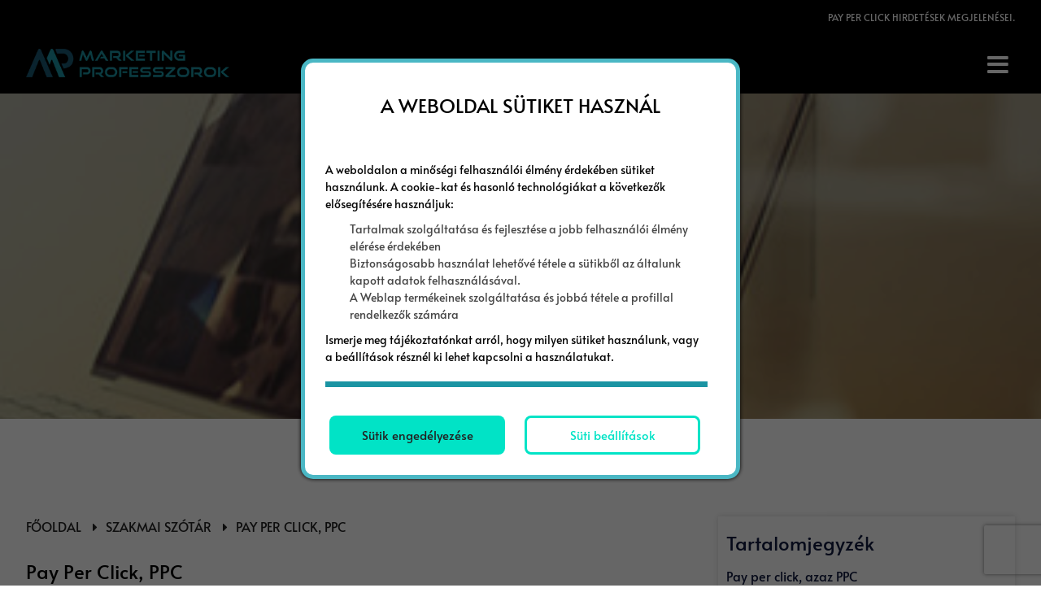

--- FILE ---
content_type: text/html; charset=utf-8
request_url: https://marketingprofesszorok.hu/pay-per-click-ppc.html
body_size: 32896
content:
<!DOCTYPE HTML>
<html lang="hu">	
<head>
<base href="/">
<title>Mit jelent a Pay per click, azaz a PPC?</title>
<meta charset="utf-8">
<meta name="description" content="Mit jelent a Pay per click, illetve hol jelennek meg a PPC hirdetések?">
<meta name="viewport" content="width=device-width, initial-scale=1.0">
<meta name="robots" content="all,max-image-preview:large">
<meta name="Revisit-After" content="1 Days">
<meta name="DC.title" content="Mit jelent a Pay per click, azaz a PPC?">
<meta name="DC.description" content="Mit jelent a Pay per click, illetve hol jelennek meg a PPC hirdetések?">
<meta name="DC.publisher" content="pazmandi-bettina">
<meta name="DC.image" content="https://marketingprofesszorok.hu/">
<meta name="DC.type" content="website">
<meta name="DC.language" content="hu">

<meta property="og:url" content="https://marketingprofesszorok.hu/pay-per-click-ppc.html">
<meta property="og:title" content="Mit jelent a Pay per click, azaz a PPC?">
<meta property="og:description" content="Mit jelent a Pay per click, illetve hol jelennek meg a PPC hirdetések?">
<meta property="og:url" content="https://marketingprofesszorok.hu/pay-per-click-ppc.html">
<meta property="og:image" content="https://marketingprofesszorok.hu/images/default-image.jpg">
<meta property="og:image:secure_url" content="https://marketingprofesszorok.hu/">
<meta property="og:image:width" content="1200">
<meta property="og:image:height" content="627">
<meta property="og:image:alt" content="">
<meta property="og:image:type" content="image/jpeg">
<meta property="og:type" content="website">
<meta property="og:locale" content="hu">

<meta name="twitter:card" content="summary_large_image">
<meta name="twitter:site" content="Mit jelent a Pay per click, azaz a PPC?">
<meta name="twitter:creator" content="pazmandi-bettina">
<meta name="twitter:title" content="Mit jelent a Pay per click, azaz a PPC?">
<meta name="twitter:description" content="Mit jelent a Pay per click, illetve hol jelennek meg a PPC hirdetések?">
<meta name="twitter:image" content="https://marketingprofesszorok.hu/">
<meta name="twitter:image:width" content="1200">
<meta name="twitter:image:height" content="627">

<meta name="msapplication-TileColor" content="#ffffff">
<meta name="theme-color" content="#ffffff">

<meta content="https://www.facebook.com/marketing.adviser/" property="og:see_also">
<meta content="https://www.instagram.com/marketingprofesszorok/" property="og:see_also">
<meta content="https://www.youtube.com/user/Expedientim" property="og:see_also">
<meta content="https://twitter.com/professzorok" property="og:see_also">
<meta content="https://www.linkedin.com/company/marketing-professzorok-kft./" property="og:see_also">


<link rel="apple-touch-icon" sizes="180x180" href="/apple-touch-icon.png">
<link rel="icon" type="image/png" sizes="32x32" href="/favicon-32x32.png">
<link rel="icon" type="image/png" sizes="16x16" href="/favicon-16x16.png">
<link rel="mask-icon" href="/safari-pinned-tab.svg" color="#5bbad5">
<link rel="amphtml" href="https://marketingprofesszorok.hu/amp-pay-per-click-ppc.html">

<link rel="preload" href="font/Raleway-Light.ttf" as="font" crossorigin>
<link rel="preload" href="font/Raleway-Regular.ttf" as="font" crossorigin>
<link rel="preload" href="font/Raleway-SemiBold.ttf" as="font" crossorigin>
<link rel="preload" href="font/Alata-Regular.ttf" as="font" crossorigin>
<link rel="preload" href="font/fontello.ttf?38194110" as="font" crossorigin>
<link rel="preload" href="js/module-jquery.js?v=1.20" as="script">
<link rel="preload" href="js/functions.js?v=1.20" as="script">

<link rel="preconnect" href="https://www.googletagmanager.com"><link rel="preconnect" href="https://www.facebook.com">
<style>@font-face{font-family:'Raleway';src:url(font/Raleway-Light.ttf);font-weight:300;font-style:normal;font-display:swap}@font-face{font-family:'Raleway';src:url(font/Raleway-Regular.ttf);font-weight:400;font-style:normal;font-display:swap}@font-face{font-family:'Raleway';src:url(font/Raleway-SemiBold.ttf);font-weight:bold;font-style:normal;font-display:swap}@font-face{font-family:'Alata';src:url(font/Alata-Regular.ttf);font-weight:normal;font-style:normal;font-display:swap}@font-face{font-family:'fontello';src:url("font/fontello.ttf?38194110") format("truetype");font-weight:normal;font-style:normal;font-display:swap}[class^="icon-"]:before,[class*=" icon-"]:before{font-family:"fontello";font-style:normal;font-weight:normal;speak:never;display:inline-block;text-decoration:inherit;width:1em;margin-right:.2em;text-align:center;font-variant:normal;text-transform:none;line-height:1em;margin-left:.2em;-webkit-font-smoothing:antialiased;-moz-osx-font-smoothing:grayscale}.icon-user:before{content:'\e800'}.icon-key:before{content:'\e801'}.icon-mail:before{content:'\e802'}.icon-pencil:before{content:'\e803'}.icon-phone:before{content:'\e804'}.icon-attention:before{content:'\e805'}.icon-bell:before{content:'\e806'}.icon-search:before{content:'\e807'}.icon-cog:before{content:'\e808'}.icon-wrench:before{content:'\e809'}.icon-help:before{content:'\e80a'}.icon-users:before{content:'\e80b'}.icon-doc2:before{content:'\e80c'}.icon-redirects:before{content:'\e80d'}.icon-globe:before{content:'\e80e'}.icon-logout:before{content:'\e80f'}.icon-diagram:before{content:'\e810'}.icon-plus:before{content:'\e811'}.icon-list:before{content:'\e812'}.icon-cancel:before{content:'\e813'}.icon-down-open:before{content:'\e814'}.icon-right-open:before{content:'\e815'}.icon-left-open:before{content:'\e816'}.icon-up-open:before{content:'\e817'}.icon-floppy:before{content:'\e818'}.icon-arrows-cw:before{content:'\e819'}.icon-lock:before{content:'\e81a'}.icon-unlock:before{content:'\e81b'}.icon-eye:before{content:'\e81c'}.icon-ok:before{content:'\e81d'}.icon-down-dir:before{content:'\e81e'}.icon-left-dir:before{content:'\e81f'}.icon-right-dir:before{content:'\e820'}.icon-up-dir:before{content:'\e821'}.icon-eye-off:before{content:'\e822'}.icon-window:before{content:'\e823'}.icon-plus-circled:before{content:'\e824'}.icon-heart:before{content:'\e825'}.icon-basket:before{content:'\e826'}.icon-store:before{content:'\e827'}.icon-left-open-big:before{content:'\e828'}.icon-right-open-big:before{content:'\e829'}.icon-camera:before{content:'\e82a'}.icon-star:before{content:'\e82b'}.icon-star-half:before{content:'\e82c'}.icon-location:before{content:'\e82d'}.icon-briefcase:before{content:'\e82e'}.icon-book:before{content:'\e82f'}.icon-loader:before{content:'\e830'}.icon-wallet:before{content:'\e831'}.icon-tiktok:before{content:'\e832'}.icon-twitter:before{content:'\f099'}.icon-copy:before{content:'\f0c5'}.icon-menu:before{content:'\f0c9'}.icon-pinterest-squared:before{content:'\f0d3'}.icon-sort-down:before{content:'\f0dd'}.icon-sort-up:before{content:'\f0de'}.icon-linkedin:before{content:'\f0e1'}.icon-food:before{content:'\f0f5'}.icon-doc:before{content:'\f0f6'}.icon-laptop:before{content:'\f109'}.icon-tablet:before{content:'\f10a'}.icon-mobile:before{content:'\f10b'}.icon-folder:before{content:'\f114'}.icon-folder-open:before{content:'\f115'}.icon-shield:before{content:'\f132'}.icon-youtube:before{content:'\f167'}.icon-instagram:before{content:'\f16d'}.icon-bot:before{content:'\f17b'}.icon-box:before{content:'\f187'}.icon-wheelchair:before{content:'\f193'}.icon-language:before{content:'\f1ab'}.icon-slideshare:before{content:'\f1e7'}.icon-trash:before{content:'\f1f8'}.icon-pinterest:before{content:'\f231'}.icon-facebook:before{content:'\f308'}.icon-twitter-rect:before{content:'\f314'}.icon-chat:before{content:'\f4ac'}.icon-attention:before{content:'\e805'}.icon-ok-1:before{content:'\e835'}.footer-box{position:relative}.single h2,.page h2{text-transform:uppercase;font-size:32px;font-weight:600}@media (max-width: 480px){.single h2,.page h2{font-size:24px}}.single h3,.page h3{text-align:left;font-size:22px;margin:20px 0 12px 0;font-weight:600}.single h4,.page h4{text-align:left;font-size:20px;margin:20px 0 12px 0;font-weight:600}.single h5,.page h5{text-align:left;font-size:18px;margin:18px 0 12px 0;font-weight:600}.single h6,.page h6{text-align:left;font-size:16px;margin:15px 0 12px 0;font-weight:600}.fontsize10{font-size:10px}.fontsize11{font-size:11px}.fontsize12{font-size:12px}.fontsize13{font-size:13px}.fontsize14{font-size:14px}.fontsize15{font-size:15px}.fontsize16{font-size:16px}.fontsize18{font-size:18px}.fontsize20{font-size:20px}.fontsize21{font-size:21px}.fontsize22{font-size:22px}.fontsize24{font-size:24px}.fontsize26{font-size:26px}.fontsize28{font-size:28px}.fontsize30{font-size:30px}.fontsize32{font-size:32px}.fontsize34{font-size:34px}.fontsize36{font-size:36px}.fontsize38{font-size:38px}.fontsize40{font-size:40px}.fontsize42{font-size:42px}.fontsize44{font-size:44px}.fontsize48{font-size:48px}.fontsize50{font-size:50px}.fontsize52{font-size:52px}.fontsize54{font-size:54px}.fontsize56{font-size:56px}.fontsize58{font-size:58px}.fontsize60{font-size:60px}.fontsize62{font-size:62px}.fontsize64{font-size:64px}.fontsize68{font-size:68px}@media (max-width: 992px){.fontsize16{font-size:15px}.fontsize18{font-size:16px}.fontsize20{font-size:18px}.fontsize21{font-size:19px}.fontsize22{font-size:20px}.fontsize24{font-size:22px}.fontsize26{font-size:24px}.fontsize28{font-size:25px}.fontsize30{font-size:27px}.fontsize32{font-size:28px}.fontsize34{font-size:30px}.fontsize36{font-size:32px}.fontsize38{font-size:33px}.fontsize40{font-size:34px}.fontsize42{font-size:36px}.fontsize44{font-size:38px}.fontsize48{font-size:40px}.fontsize50{font-size:42px}.fontsize52{font-size:43px}.fontsize54{font-size:44px}.fontsize56{font-size:46px}.fontsize58{font-size:47px}.fontsize60{font-size:48px}.fontsize62{font-size:50px}.fontsize64{font-size:52px}.fontsize68{font-size:54px}}@media (max-width: 576px){.fontsize24{font-size:20px}.fontsize26{font-size:22px}.fontsize28{font-size:23px}.fontsize30{font-size:24px}.fontsize32{font-size:25px}.fontsize34{font-size:26px}.fontsize36{font-size:26px}.fontsize38{font-size:27px}.fontsize40{font-size:27px}.fontsize42{font-size:27px}.fontsize44{font-size:28px}.fontsize48{font-size:28px}.fontsize50{font-size:28px}.fontsize52{font-size:29px}.fontsize54{font-size:29px}.fontsize56{font-size:29px}.fontsize58{font-size:29px}.fontsize60{font-size:30px}.fontsize62{font-size:30px}.fontsize64{font-size:30px}.fontsize68{font-size:30px}}.related-articles .bx.bx-archived-item,.related-articles .bx.bx-archived-item *,.blog.listing .bxs .bx.bx-archived-item *{color:#BBB;background:#EEE}*{margin:0;padding:0}*,:before,:after{box-sizing:border-box}body,.body{width:100%;margin:0;padding:0;font-family:"Alata","Raleway",sans-serif;background:#fff;color:#10193f;overflow-x:hidden;overflow-y:scroll}body *{line-height:150%;word-break:break-word}body.home{background:#161b2b;color:#fff}a{color:inherit;text-decoration:none}a:hover{cursor:pointer}h1{display:block;font-size:12px;text-align:right;text-transform:uppercase;font-weight:400;padding:7px 5% 5px;color:#fff;text-overflow:ellipsis;white-space:nowrap;overflow:hidden}section{position:relative}.grid{display:grid;grid-template-columns:100%}.grid.g2{grid-template-columns:1fr 1fr}.grid.g3{grid-template-columns:1fr 1fr 1fr}.container,.cnt{padding:0 5%}.relative{position:relative}.img-responsive{max-width:100%;height:auto}.text-left{text-align:left}.text-center{text-align:center}.text-right{text-align:right}.mt-5{margin-top:5px}.mt-10{margin-top:10px}.mt-20{margin-top:20px}.mt-40{margin-top:40px}.color-fail{color:#900}.color-success{color:#090}.color-dark{color:#000}.middle{vertical-align:middle}.bold{font-weight:bold}.pointer,.pointer:before,.link,.link:before{cursor:pointer}.hidden{display:none}.section-shadow{background:#245664;width:300px;height:300px;position:absolute;border-radius:50%;left:50%;margin-left:-150px;filter:blur(100px);z-index:-1}input{font-family:"Alata","Raleway",sans-serif}.button{display:inline-block;text-align:center;vertical-align:middle;user-select:none;border:none;font-family:"Alata","Raleway",sans-serif;background:#01e3c6;color:#000;margin:0 auto;font-size:16px;font-weight:bold;padding:12px 25px;height:auto;transition:all .5s ease;border-radius:5px}.button.rounded{border-radius:20px}.button.primary{background:rgba(0,0,0,0);color:#fff;border:1px solid #fff}.popup-dialog .button.primary,.button.secondary{background:#1a8f9a;color:#fff}.button.third{background:#000;color:#fff;border:solid 1px #000}.button:hover{cursor:pointer;background:#165d75;color:#000}.button.primary:hover{background:#1c9faf;color:#fff}.button.secondary:hover{background:#1c9faf;color:#fff}.button.third:hover{background:#1c9faf;color:#fff;border-color:#fff}.button:active{transform:translate3d(1px, 1px, 0)}.btn{background:#01e3c6;color:#000;padding:15px 30px;text-transform:uppercase;display:inline-block;transition:all .5s ease;border-radius:5px}.btn:hover{background:#165d75;color:#000}.amain .btn{background:transparent;padding:0}.fixedbottom{position:fixed;right:5px;bottom:5px;z-index:1}.button.fixedbottom{animation-duration:3s;animation-fill-mode:both;animation-iteration-count:infinite;animation-name:bounce;transform-origin:center bottom;background:rgba(0,0,0,0.8);padding:15px 30px;text-transform:uppercase;border-top-left-radius:25px}@media (max-width: 991px){.fixedbottom .button{margin-top:5px}}.form-control{display:inline-block;padding:5px;font-size:14px;color:#565656;background:#fff;border:1px solid #ccc;border-radius:5px;transition:border-color ease-in-out .15s, box-shadow ease-in-out .15s}.form-control.w100{width:100%}.form-control[readonly]{background:#d8d8d8;cursor:no-drop}.form-control-button{display:inline-block;padding:5px;font-size:14px;color:#fff;background:#000;border:none;border-radius:5px;box-shadow:inset 0 1px 1px rgba(0,0,0,0.075);cursor:pointer}.mycheckbox,.myradio{display:block;width:0;height:0;opacity:0;margin-bottom:-10px}.mycheckbox+label,.myradio+label{cursor:pointer}.mycheckbox+label .outer,.myradio+label .outer{display:inline-block;width:20px;height:20px;border:1px solid #d8d8d8;background:#fff;vertical-align:middle;margin-right:2px;margin-top:-2px}.myradio+label .outer{padding:1px;border-radius:50%}.mycheckbox:checked+label .outer:before{content:'';display:block;width:25px;height:25px;background:center center no-repeat url([data-uri]);margin-left:0;margin-top:-7px}.mycheckbox[disabled]+label span,.mycheckbox[readonly]+label span,.mycheckbox[data-readonly]+label span{opacity:.3;cursor:default}.myradio:checked+label .outer span{background:#1a5973;border-radius:8px;display:block;height:16px;margin:0;width:16px}.mycheckbox+label{display:inline-block}.mycheckbox:required:focus:invalid+label .outer,.myradio:required:focus:invalid+label .outer{border:solid 1px red;box-shadow:0 0 5px red}.fixedbottom .button.primary{background:#000}header{position:relative;z-index:10000;background:rgba(0,0,0,0)}header.floating-header{position:absolute;left:calc((100% - 1280px) / 2)}@media (max-width: 1350px){header.floating-header{left:0;width:100%}}header.home,header.home-menu{box-shadow:none;color:#fff}header .container,header .cnt{padding:0}header h1{padding-right:0}header .cnt{display:grid;grid-template-columns:230px auto;grid-column-gap:15px;align-items:center;padding-top:15px;padding-bottom:15px;max-width:1280px;margin:0 auto;margin:0 auto}@media (min-width: 1450px){header .cnt{max-width:1200px}}@media (max-width: 1300px){header .cnt{max-width:95%}}@media (max-width: 480px){header .cnt{max-width:90%}}header .cnt.header-info{display:flex;grid-column-gap:0;padding-top:5px;padding-bottom:5px}@media (max-width: 480px){header .cnt.header-info{flex-direction:column}}header .cnt.header-info .contact,header .cnt.header-info h1{flex-basis:50%;width:50%}@media (max-width: 480px){header .cnt.header-info .contact,header .cnt.header-info h1{flex-basis:100%;width:100%;text-align:center}}header .cnt.header-info .contact{color:#fff;font-size:14px;text-transform:uppercase}header .cnt.header-info .contact span{margin-right:5px}header .logo{display:block;max-width:100%;height:auto}header .logo:hover{cursor:pointer}header nav{text-align:right}header nav.m ul{list-style:none;margin:0;padding:0}header nav.m ul li{display:inline-block;position:relative}header nav.m ul li a{display:block;text-transform:uppercase;text-decoration:none;padding:15px 10px;font-size:14px;color:#fff;transition:background .5s ease}@media (min-width: 1400px){header nav.m ul li a{padding:15px 5px}}@media (max-width: 1280px){header nav.m ul li a{padding:15px 10px}}@media (max-width: 992px){header nav.m ul li a{color:#fff}}header nav.m ul li a:hover{background:#1a95a3}header.home nav.m ul li a,header.home-menu nav.m ul li a{color:#fff}@media (max-width: 992px){header.home nav.m ul li a,header.home-menu nav.m ul li a{color:#fff}}header nav.m ul li a.highlight{background:#01e3c6;color:#000;cursor:pointer;font-weight:bold;transition:background .5s ease}header nav.m ul li a.highlight:hover{background:#fff}header nav.m ul li.more>a{position:relative}header nav.m ul li.more.p>a{padding-right:25px}header nav.m ul li.more>a:after{font-family:fontello;position:absolute;margin-top:-8px;top:50%}header nav.m ul li.more.p>a:after{content:'\e81e';right:8px}header nav.m ul li.more.s>a:after{content:'\e81f';left:7px}header nav.m ul li.more .sub{display:none;position:absolute;background-color:#fff;color:#000;width:240px;text-align:left;box-shadow:0 1px 2px 1px rgba(0,0,0,0.1);z-index:99}header nav.m ul li.more .sub li{display:block}header nav.m ul li.more .sub li a{display:block;position:relative;padding:15px 20px;color:#000;z-index:1}header nav.m ul li.more.p .sub{top:100%}header nav.m ul li.more.p .sub:before{content:"";background:transparent;position:absolute;left:-20px;top:-10px;bottom:-20px;right:-20px;z-index:-1}header nav.m ul li.more.s .sub{left:-100%;top:0}header nav.m ul li:hover>.sub,header nav.m ul li .sub.expanded{display:block}header nav.mm{display:none}header nav.mm a{font-size:30px;color:#fff}header nav.m .mobile-nav-close{color:#FFF;font-size:28px;position:absolute;top:10px;right:10px;cursor:pointer;display:none}@media (max-width: 1280px){header nav.m .mobile-nav-close{display:block}}header body.fxm header{position:fixed;top:0;z-index:9999999;left:0;right:0}@media (min-width: 1400px){header nav.m ul li.more.p .sub{margin-top:10px}header nav.m ul li.more.p>.sub:after{bottom:100%;left:25px;border:solid transparent;content:"";height:0;width:0;position:absolute;pointer-events:none;border-color:rgba(0,150,214,0);border-bottom-color:#fff;border-width:7px}}@media (max-width: 1280px){header .logo{object-fit:cover;object-position:left}header nav.m{display:block;position:fixed;z-index:999;background-color:#000;width:320px;height:100%;top:0;left:-100%;box-sizing:border-box;border-right:solid 1px #000;opacity:0;text-align:left;transition:opacity 300ms, left 300ms}header nav.m ul li{display:block}header nav.m ul li a{margin:0;color:#fff}header nav.m ul li.more .sub{box-shadow:none}header nav.m ul li.more .sub a{padding:15px 10px 15px 40px}header nav.mm{display:block}}@media (max-width: 992px){header nav.m ul li a{color:#fff}}@media (max-width: 480px){header .cnt{grid-template-columns:180px auto}}header.logo-middle .cnt{display:block}header.logo-middle .logo{margin:0 auto 25px}header.logo-middle nav{text-align:center}.home .floating-header{position:fixed;width:100%;left:0;transition:background 2s ease}.home .floating-header.display-bg{background:#161b2b}@media (max-width: 1280px){body.opm header nav.m{left:0;opacity:1;transition:opacity 300ms, left 300ms;padding-top:50px}}.header-line{background:#454240;width:100%}.header-line .container{display:flex;max-width:1280px;margin:0 auto;margin:0 auto;align-items:center}@media (min-width: 1450px){.header-line .container{max-width:1200px}}@media (max-width: 1300px){.header-line .container{max-width:95%}}@media (max-width: 480px){.header-line .container{max-width:90%}}.header-line .container .row{flex-basis:50%;font-size:0.85em}.header-line .contact-box{color:#fff}.header-article .header-line{background:#bea467}.popup{position:fixed;top:0;right:0;bottom:0;left:0;z-index:999999;display:none;overflow:hidden;outline:0}.popup.show{display:block}.popup:before{content:"";position:absolute;left:0;top:0;bottom:0;right:0;background:rgba(0,0,0,0.6)}.popup-dialog{position:relative;width:600px;max-width:100%;margin:10px auto;z-index:999}@media (max-width: 600px){.popup-dialog{margin:0}}.popup-dialog.popup-lg{width:1366px}.popup-dialog.popup-xlg{width:1780px}.popup-content{position:relative;background:#ccdee9;overflow:hidden;box-shadow:0px 0px 5px #000}.popup-header{position:relative;font-size:150%;text-transform:uppercase;background:#000;color:#fff;padding:20px}.popup-header .close{position:absolute;right:10px;top:10px;font-size:40px}.popup-header .close:hover:before{cursor:pointer;color:#058acb}.popup-header:before{font-family:fontello;content:'\f4ac';margin-right:10px}.popup-body{position:relative;padding:15px;font-size:24px}.popup-footer{padding:15px;text-align:right}@media (max-width: 991px){.popup button{padding:10px;white-space:nowrap}}@media (min-width: 991px){.popup-dialog{margin:45px auto}.popup-sm{width:300px}.popup-footer button{margin-left:5px}}.popup-container{position:absolute;top:0;z-index:1000000;margin:0 auto;width:100%;text-align:center}@media (max-width: 992px){.popup-container{top:25px}}.popup-container .popup-dialog{display:inline-block;width:auto;max-width:100%;border:none}.popup-container .popup-dialog .close{position:absolute;font-size:26px;top:0;right:0;color:#e19696;cursor:pointer;z-index:10}.popup-container .popup-dialog .popup-content{background:#FFF;display:inline-block;border-radius:5px;padding-top:10px;overflow:hidden;width:100%}@media (max-width: 992px){.popup-container .popup-dialog .popup-content{max-width:80%}}.popup-container .popup-dialog .popup-content img{max-width:100%;height:auto}.popup-container .popup-dialog .popup-content .popup-body{font-size:21px}@media (max-width: 992px){.popup-container .popup-dialog table{width:auto;max-width:100%}.popup-container .popup-dialog table tr{display:flex;max-width:100%;flex-direction:column}.popup-container .popup-dialog table tr td{width:auto}}@media (max-width: 480px){.popup-container .popup-dialog table td{font-size:80%}}.popup-container .contact-description{display:none}.popup-container .popup-dialog .popup-content h2{width:100%;margin:0 auto 25px;font-weight:bold}.popup-description{width:70%;margin:0 auto}.form-group.form-checkbox{text-align:left}.popup-container form .form-group:not(.form-checkbox){background-color:#ebebeb55;position:relative;margin-top:10px;border-radius:10px}.popup-dialog .popup-content .form-group:not(.form-checkbox) label{position:absolute;left:10px;width:100px;text-align:left}.popup-container .form-group.form-checkbox input{height:auto}.popup-container .form-group input,.popup-container .form-group textarea{width:100%;padding-left:110px;background:transparent;border:none;border-radius:10px}.popup-dialog .popup-content label{font-size:14px;line-height:50px}.popup-container .form-group input{height:50px}.popup-body form{margin-top:25px}.popup-container .popup-dialog .popup-content .button{border-radius:20px;margin-top:20px}.popup-dialog .popup-content .form-checkbox label{line-height:120%}.popup-dialog input:-webkit-autofill,.popup-dialog input:-webkit-autofill:hover,.popup-dialog input:-webkit-autofill:focus,.popup-dialog input:-webkit-autofill:active{transition:all 5000s ease-in-out 0s;-webkit-text-fill-color:#222}.popup-dialog{box-shadow:none}div.popup-container{position:fixed;background:rgba(0,0,0,0.5);top:0;bottom:0}@media (max-width: 992px){div.popup-container .popup-dialog .popup-content{max-width:95%}div.popup-container{position:fixed}}.cookiebar{background:#f7f5f5;border-top:1px solid #DDD;position:fixed;bottom:0;left:0;width:100%;padding:10px 0 25px 0;color:#222;z-index:999}@media (max-width: 991px){.cookiebar button{margin-top:15px}}.popup.cookies{z-index:20000000}.popup.cookies .popup-dialog{max-width:540px;padding:10px;margin-top:10vh;background:#FFF;border-radius:15px}.popup.cookies .popup-content{background:#FFF;color:#000;border-radius:10px;box-shadow:none;max-height:90vh;overflow-y:auto}.popup.cookies .popup-content .popup-body{font-size:20px}@media (max-width: 1500px){.popup.cookies .popup-content .popup-body{font-size:18px}}@media (max-width: 991px){.popup.cookies .popup-content .popup-body{font-size:16px}}.popup.cookies .popup-content .popup-body .scroll{height:40vh;overflow-y:auto;overflow-x:hidden;padding-right:10px}.popup.cookies .popup-content ul{list-style-type:none}.popup.cookies .popup-content a.link{text-decoration:underline}.popup.cookies .popup-content i{margin-top:5px;display:block}.popup.cookies .popup-header:before{display:none;content:"\e806"}.popup.cookies button{display:block;width:45%;margin-top:5px;white-space:normal}.cookie-settings{display:none}.cookie-settings.show{display:block;height:auto;border-radius:25px;position:fixed;top:10vh;left:50%;width:540px;overflow:hidden;margin-left:-270px;z-index:21000000;background:#FFF;color:#000;padding:25px}@media (max-width: 576px){.cookie-settings.show{width:90%;margin-left:5%;left:0;padding:25px 10px}}.cookie-settings .form-switch-control{display:none}.cookie-settings .form-switch-control+label .outer{position:relative;width:57px;height:25px;margin-right:5px;border:1px solid #dadada;-moz-border-radius:15px;-webkit-border-radius:15px;border-radius:15px;background:#fff;-moz-box-shadow:inset 1px 1px 1px rgba(0,0,0,0.1);-webkit-box-shadow:inset 1px 1px 1px rgba(0,0,0,0.1);box-shadow:inset 1px 1px 1px rgba(0,0,0,0.1);vertical-align:middle;display:inline-block;overflow:hidden;float:right;margin:0 0 0 10px}.cookie-settings .form-switch-control+label .outer:hover{cursor:pointer}.cookie-settings .form-switch-control+label .outer .circle{position:absolute;left:2px;top:2px;width:20px;height:20px;background:#ccc;-moz-border-radius:50%;-webkit-border-radius:50%;border-radius:50%;-webkit-transition:left .3s linear;-ms-transition:left .3s linear;transition:left .3s linear}.cookie-settings .form-switch-control+label .text{vertical-align:middle}.cookie-settings .form-switch-control+label .text.y{display:none}.cookie-settings .form-switch-control+label .text.n{display:inline}.cookie-settings .form-switch-control:checked+label .text.y{display:inline}.cookie-settings .form-switch-control:checked+label .text.n{display:none}.cookie-settings .form-switch-control:checked+label .outer{background:#01e3c6}.cookie-settings .form-switch-control:checked+label .outer .circle{background:#23abb0;left:32px;-webkit-transition:left .3s linear;-ms-transition:left .3s linear;transition:left .3s linear}.cookie-settings .form-switch-control:disabled+label{opacity:.1}.bar.cookies{position:fixed;bottom:0;left:0;right:0;width:100%;padding:15px;background:#0d1514;z-index:1000001;border-top:2px solid #e0daaa}@media (max-width: 768px){.bar.cookies{padding:15px 0}}.bar.cookies .cnt{display:flex;grid-gap:10px;align-items:center;justify-content:space-between}@media (max-width: 768px){.bar.cookies .cnt{flex-direction:column;text-align:center}}.cookie-buttons{display:flex;grid-gap:15px}@media (max-width: 992px){.cookie-buttons .button{font-size:14px;padding:12px 10px}}@media (max-width: 480px){.cookie-buttons .button{padding:10px 5px;width:45%}}@media (max-width: 992px){.cookie-short-content{width:40%}}@media (max-width: 768px){.cookie-short-content{width:100%}.cookie-settings .cookie-description{font-size:14px}}.cookie-settings .card-header{display:flex;align-items:center;justify-content:space-between;background:#f2f2f2;padding:5px 10px;margin:5px 0 0 0;font-weight:bold;font-size:14px}.cookie-options{padding-bottom:80px;border-top:1px solid #ccc;padding-top:10px}.cookie-options .card-header a{width:50%;color:#060606}.btn-cookie-accept{width:auto;margin:15px 0 30px 0;float:right;padding:10px 20px;font-size:16px;cursor:pointer;border:3px solid transparent;border-color:#01e3c6;background:#01e3c6;cursor:pointer;color:#222;border-radius:10px;transition:opacity .75s ease}.btn-cookie-accept:hover{opacity:.6;border:3px solid transparent;border-color:#01e3c6;background:#01e3c6;color:#222}.cookie-settings-bg{display:none;background:rgba(0,0,0,0.6);position:fixed;top:0;left:0;width:100%;height:100%;z-index:20000001}.cookie-settings-bg.show{display:block}.cookie-description-container{margin:0 0 20px;font-weight:normal}.cookie-settings .cookie-description{height:5.4em;overflow:hidden}.cookie-settings .cookie-description.show{height:auto;font-weight:normal}span.cookie-description-more{cursor:pointer}span.cookie-description-more.hide{display:none}.cookie-description{margin-bottom:10px;font-size:16px}.cookie-description p{font-size:14px}.card-header div label{display:flex;align-items:center;flex-direction:row-reverse}.card-header div{text-align:right}.cookie-settings h3{text-align:center;margin:0 0 35px;font-size:26px;width:100%}.cookiebar-bg{background:rgba(0,0,0,0.7);width:100%;height:100%;top:0;left:0;position:fixed;z-index:1990}.cookiebar{bottom:auto;z-index:1999;top:10vh;max-height:80vh;padding:0;border:1px solid #FFF;background:#FFF;width:540px;left:50%;margin-left:-295px;border-radius:30px}.cookiebar .container{padding:70px 35px}.cookie-description{overflow-y:auto}.cookie-description,.cookie-description li,.cookie-description p,.cookie-description *{text-align:left;color:#060606;font-size:14px}.cookie-description p{margin:10px 0}.cookie-description li{color:#474747}.cookie-description ul{padding-left:30px}.cookie-options .card{width:100%;border:none;padding:0;font-size:16px;font-family:Arial, sans-serif;line-height:30px}.cookiebar .text-center{text-align:center;font-size:12px}.cookie-button-line{width:100%;margin:25px 0 0 0;border-top:1px solid #e8e8e8;padding-top:30px}.cookie-button-line button.button{font-size:16px;width:auto;display:inline-block;padding:10px 20px;margin:0 10px;background:#23abb0;border:3px solid #23abb0;color:#222;cursor:pointer;font-weight:bold;letter-spacing:1px;border-radius:10px;transition:opacity .5s ease}.cookie-button-line button.button:after{border:none}.cookie-button-line button.button:hover{opacity:.6}button.button.secondary.btn-cookie-settings{background:transparent}.cookies-box button.button.secondary.btn-cookie-settings{border:3px solid transparent;border-color:#01e3c6;color:#01e3c6}.cookies-box button.button.secondary.btn-cookie-settings:after{border:solid 3px transparent;border-color:#fff7}.cookie-settings-container{overflow:auto;max-height:65vh}.cookies .collapsebox .card .card-body{font-size:14px}@media (min-width: 1600px){.cookie-settings.show,.popup.cookies .popup-content .popup-body .scroll{height:auto}.popup.cookies .popup-content .popup-body .scroll{max-height:45vh}.popup.cookies .popup-content{max-height:80vh}}@media (min-width: 992px){.cookiebar{border:1px solid #FFF}.cookiebar .container{padding:30px 15px}}@media (max-width: 991px){.cookiebar{max-height:80vh}.cookiebar .container{padding:30px 25px}}@media (max-width: 768px){.cookiebar{max-height:90vh}div.cookies .popup-header{padding:15px 20px 0;font-size:18px}.popup.cookies .popup-dialog{margin-top:5vh}}@media (max-width: 650px){.cookiebar{width:80%;left:10%;margin-left:0}.cookie-button-line button.button{font-size:12px;padding:10px 10px}.cookie-button-line{padding-top:10px}.cookie-settings.show{max-height:80vh}.cookie-settings .card-header,.cookie-settings .cookie-description{font-size:13px}.popup.cookies .popup-dialog{width:96%;margin-left:2%}div.popup-header{padding:25px 10px 0;font-size:16px}.popup-footer{flex-direction:column}.popup.cookies button{width:100%}}@media (max-width: 479px){.cookie-options{font-size:14px}.card-header label{font-size:12px}.cookiebar{left:5%;width:90%}.cookiebar .container{padding:20px 15px}.cookie-button-line button.button{margin:0 5px;letter-spacing:0;padding:10px 5px}}.cookies .collapsebox .card{background:transparent}.cookies .collapsebox [data-toggle="collapse"] .icon{right:15px;top:0;height:100%;display:flex;align-items:center}.cookies .collapsebox .card .card-header a{background-color:rgba(0,0,0,0.05);padding:10px 50px 10px 10px;position:relative}.cookies .collapsebox .card .card-header a:before{display:none}.cookies .popup-header{background:transparent;color:inherit;padding:25px 20px 15px;font-size:24px;text-align:center}.popup-footer{display:flex;border-top:1px solid #DDD}.popup-footer button{border-radius:8px;background:#01e3c6;color:#222;transition:opacity .75s ease}.popup-footer button.accept:hover{border:1px solid transparent;border-color:#01e3c6;background:#01e3c6;color:#222}.popup-footer button:hover{opacity:.6}.collapse{display:none;visibility:hidden}.collapse.in{display:block;visibility:visible}.collapsebox{margin:0 0 5px}.collapsebox .card{position:relative;display:flex;-webkit-box-orient:vertical;-webkit-box-direction:normal;-ms-flex-direction:column;flex-direction:column;min-width:0;word-wrap:break-word;background-color:#fff;background-clip:border-box}.collapsebox .card .card-header{padding:10px 0 0;margin-bottom:0;border-bottom:1px solid #ccc}.collapsebox .card .card-header a{display:block;padding-right:50px;background:rgba(0,0,0,0)}.collapsebox .card .card-header a:hover{cursor:pointer}.collapsebox .card:last-child .card-header{border:none}.collapsebox .card .card-body{padding:10px;text-align:justify;font-size:14px}.collapsebox .card .card-body a:hover{text-decoration:underline}.collapsebox [data-toggle="collapse"] .icon{position:absolute;right:15px;top:10px;font-family:"Fontello"}.collapsebox [data-toggle="collapse"] .icon:before{content:"\e814"}.collapsebox [data-toggle="collapse"].collapsed .icon:before{content:"\e817"}.pagination{list-style-type:none;display:block;text-align:center;margin:25px 0}.pagination li,.pagination li a{display:inline-block}.pagination li a{padding:10px 15px;background:#1a95a3;color:#fff}.pagination li a:hover{background:#037cdb;color:#fff}.pagination li.active a{background:#037cdb;color:#fff}.pagination.dots li a{width:25px;height:25px;border-radius:50%;transform:scale(0.8)}.pagination.dots li.active a{transform:scale(1);background:#1c9faf}.pagination li a.button{min-width:190px}.headline{background:#0b1f4d;background:linear-gradient(132deg, #0b1f4d 0%, #41537d 64%);padding:85px 0}.headline h3{color:#fff;margin-bottom:20px}.headline .btn{border-radius:5px}.headline .cnt{max-width:1280px;margin:0 auto;padding:0}@media (min-width: 1450px){.headline .cnt{max-width:1200px}}@media (max-width: 1300px){.headline .cnt{max-width:95%}}@media (max-width: 480px){.headline .cnt{max-width:90%}}.headline .cnt .row{display:flex}@media (max-width: 768px){.headline .cnt .row{flex-direction:column}}.headline .cnt .row .col{flex-basis:30%;width:30%;color:#d8d8d8;font-size:16px}@media (max-width: 768px){.headline .cnt .row .col{flex-basis:100%;width:100%}}.headline .cnt .row .col.col-title{flex-basis:70%;width:70%}@media (max-width: 768px){.headline .cnt .row .col.col-title{flex-basis:100%;width:100%;text-align:center}}.headline .cnt .row .col.col-action{display:flex;align-items:center}@media (max-width: 768px){.headline .cnt .row .col.col-action{display:block;text-align:center;margin:50px 0 15px}}.headline .cnt .row .col h3{color:#0bd3c7;font-size:38px}.headline .cnt .row .col p{color:#d8d8d8;font-size:16px;margin:12px 0 0}.headline.headline-with-bg{background-position:top;background-attachment:fixed;background:#161b2b;background:linear-gradient(87deg, #161b2b 0%, #019990 41%, #161b2b 100%);padding:95px 0 115px}.headline.headline-with-bg .cnt .row .col{flex-basis:100%;width:100%}.headline.headline-with-bg .cnt .row .col h2{font-size:44px;color:#fff}@media (max-width: 576px){.headline.headline-with-bg .cnt .row .col h2{font-size:38px}}@media (max-width: 480px){.headline.headline-with-bg .cnt .row .col h2{font-size:28px}}.headline.headline-with-bg .cnt .row .col h3{color:#fff;font-size:30px;margin:0 20% 20px 20%}@media (max-width: 992px){.headline.headline-with-bg .cnt .row .col h3{margin:0 10% 45px 10%}}@media (max-width: 576px){.headline.headline-with-bg .cnt .row .col h3{margin:0 5% 45px 5%;font-size:26px}}@media (max-width: 480px){.headline.headline-with-bg .cnt .row .col h3{margin:0 5% 45px 5%;font-size:24px}}.headline.title-line{background:#e6effb;padding:110px 0 80px}.headline.title-line .cnt .row .col{flex-basis:100%;width:100%}.headline.title-line .cnt .row .col h2{font-size:42px;color:#161b2b;margin-bottom:30px}@media (max-width: 576px){.headline.title-line .cnt .row .col h2{font-size:32px}}.headline.title-line .cnt .row .col h3{font-size:26px;color:#161b2b;margin:0 0 20px}@media (max-width: 576px){.headline.title-line .cnt .row .col h3{font-size:20px}}.headline.title-line .cnt .row .col p{color:#141c36}footer{position:relative;background-size:cover}footer{padding:80px 0 30px;background-color:#010b13;color:#fff}footer .cnt{max-width:1280px;margin:0 auto;margin:0 auto;padding:0}@media (min-width: 1450px){footer .cnt{max-width:1200px}}@media (max-width: 1300px){footer .cnt{max-width:95%}}@media (max-width: 480px){footer .cnt{max-width:90%}}footer .bxs{display:grid;grid-template-columns:1fr 1fr 1fr;grid-column-gap:30px}footer .bxs .bx{position:relative}footer .logo{margin-bottom:25px;width:auto;filter:brightness(0) invert(1)}footer h2{font-size:18px;margin-bottom:25px;color:#01e3c6;font-weight:600;text-transform:uppercase}footer nav.ck{color:#fff}footer .ck a{text-decoration:none;margin:10px 0;display:inline-block}footer .newsletter{margin-top:20px}footer .newsletter label{display:block;margin-top:15px;font-size:14px}footer .newsletter input[type="email"]{padding:8px 10px;margin-top:5px;width:100%;cursor:text;border:solid 1px #1c9faf}footer .newsletter input[type="checkbox"]{margin-top:5px}footer .newsletter button{width:100%;background:#167b89;color:#fff;border:none;padding:15px 10px;text-transform:uppercase;font-size:17px;letter-spacing:4px;margin-top:15px}footer .newsletter button:hover{cursor:pointer;background:#185670}footer aside{border-top:2px solid #01e3c6;color:#fff;display:grid;grid-template-columns:1fr 1fr;margin-top:40px;padding:10px 0}footer aside a{margin:0 12px}footer .social{margin:40px 0 0;font-size:1.5em}@media (min-width: 991px){footer nav a:hover{color:#1c9faf}footer aside div:nth-child(2){text-align:right}}@media (max-width: 1280px){footer .bxs{display:flex;flex-wrap:wrap}footer .bxs .bx{flex-basis:48%;margin-bottom:40px}footer .bxs .bx:nth-child(3){margin:0 auto}}@media (max-width: 991px){footer .bxs{grid-template-columns:1fr;grid-template-rows:unset;grid-row-gap:30px;justify-content:space-around}footer .bxs .bx:nth-child(1),footer .bxs .bx:nth-child(2),footer .bxs .bx:nth-child(3){padding:0;margin:0;border:none;grid-area:unset}footer .bxs .bx{flex-basis:45%}footer aside{grid-template-columns:1fr;grid-row-gap:15px;text-align:center}footer nav a{font-size:18px;margin:0 0 15px;display:inline-block}}@media (max-width: 576px){footer .bxs{flex-direction:column}}.article-container .news .ck div.definition-box,.definition-box{background:#f0f0f0;padding:15px;border:1px solid #4c4e6b;border-left:10px solid #4c4e6b;box-shadow:1px 1px 3px rgba(0,0,0,0.15);margin:10px 0}.article-container .news .ck div.definition-box,body .definition-box{color:#000}.article-container .news .ck div.definition-box h2,.article-container .news .ck div.definition-box h3,.article-container .news .ck div.definition-box h4,.article-container .news .ck div.definition-box h5,.article-container .news .ck div.definition-box h6,body .definition-box h2,body .definition-box h3,body .definition-box h4,body .definition-box h5,body .definition-box h6{margin:0 0 15px;font-weight:bold;text-transform:none;color:#000}.article-container .news .ck div.definition-box h2,body .definition-box h2{font-size:26px}.article-container .news .ck div.definition-box h3,body .definition-box h3{font-size:24px}.article-container .news .ck div.definition-box h4,body .definition-box h4{font-size:22px}.article-container .news .ck div.definition-box h5,body .definition-box h5{font-size:20px}.article-container .news .ck div.definition-box h6,body .definition-box h6{font-size:18px}header#ampheader{background:#000}.boxbar{display:block;background:rgba(200,0,0,0.5);color:#fff;padding:10px;border-radius:5px;position:absolute;left:10px;top:10px;z-index:1}.boxbar:hover{cursor:pointer}.sliding-element div:nth-child(1),.sliding-element .col:nth-child(1){left:-100%;transition:all 2s ease}.sliding-element div:nth-child(2),.sliding-element .col:nth-child(2){right:-100%;transition:all 2s ease}.sliding-element.rolling div:nth-child(1),.sliding-element.rolling .col:nth-child(1){left:0}.sliding-element.rolling div:nth-child(2),.sliding-element.rolling .col:nth-child(2){right:0}.hero-image{overflow:hidden;height:100%}.hero{position:relative;height:400px;background:#000}@media (max-width: 991px){.hero{height:200px}}.hero:after{content:"";background:rgba(0,0,0,0.3);width:100%;height:100%;position:absolute;left:0;right:0;top:0;bottom:0}.hero img,.hero video{display:block;width:100%;height:100%;object-fit:cover}@media (max-width: 768px){.hero img,.hero video{width:auto;max-width:none;max-height:100%}}.hero .cnt{position:absolute;top:0;color:#fff;z-index:10;width:100%;text-align:center;top:35%}.hero .cnt h2{font-size:52px;text-shadow:1px 1px 2px rgba(0,0,0,0.4)}@media (max-width: 1350px){.hero .cnt h2{font-size:46px}}@media (max-width: 992px){.hero .cnt h2{font-size:45px}}@media (max-width: 768px){.hero .cnt h2{font-size:36px}}@media (max-width: 576px){.hero .cnt h2{font-size:28px}}.hero .headpic{position:absolute;top:0;left:0;width:100%;height:100%;overflow:hidden}.cke_editable form,.ck form{max-width:100%;background:#f9f9f9;background-size:cover;padding:30px 25% 45px;margin:0;box-shadow:0 0 7px rgba(0,0,0,0.15)}@media (max-width: 992px){.cke_editable form,.ck form{padding:30px 10% 45px}}@media (max-width: 576px){.cke_editable form,.ck form{padding:30px 5% 45px}}.cke_editable form .form-group,.ck form .form-group{margin:10px 0}.cke_editable form .form-group input,.ck form .form-group input{height:45px}.cke_editable form .gdpr label,.ck form .gdpr label{font-size:14px}.cke_editable form .button,.ck form .button{margin:25px 0 0}.cke_editable input,.ck form input,.cke_editable textarea,.ck form textarea{width:100%}.color-gray{color:#565656}.form-control.checkbox{display:block}footer .logo,header .logo{max-width:250px}.ck img{display:inline-block;vertical-align:top}@media (max-width: 768px){.ck img{display:block;margin:10px auto}}@media (max-width: 360px){.ck img{width:100%}}@media (max-width: 1230px){.ck img.third{display:block;margin:10px auto;width:auto}}.newsletter{margin-top:20px}.newsletter label{display:block;margin-top:15px;font-size:14px}.newsletter input[type="text"],.newsletter input[type="email"]{padding:8px 10px;margin-top:5px;width:100%;cursor:text;border:solid 1px #1c9faf}.newsletter input[type="checkbox"]{margin-top:5px}.newsletter button{width:100%;background:#167b89;color:#fff;border:none;padding:15px 10px;text-transform:uppercase;font-size:17px;letter-spacing:4px;margin-top:15px}.newsletter button:hover{cursor:pointer;background:#185670}.ck form .form-group input[type="checkbox"]{height:0}form.newsletter .mycheckbox,form.newsletter .myradio{opacity:0;margin:0;padding:0}.newsletter .form-checkbox label{margin:0}.newsletter-01{padding:150px 0}.newsletter-01 .box{background:rgba(14,25,41,0.9);padding:45px;display:grid;grid-template-columns:1fr 1fr;align-items:center}.newsletter-01 .box h3{font-size:32px;margin-bottom:30px}.newsletter-01 .box form{position:relative;max-width:320px;margin:0 auto;font-size:14px;text-align:left}.newsletter-01 .box .letter-row{margin:5px 0}.newsletter-01 .box label{display:block}.newsletter-01 .box .letter-row input[type="text"],.newsletter-01 .box .letter-row input[type="email"]{width:100%;height:40px}.newsletter-01 .box .form-group.form-checkbox{margin:5px 0 15px;min-height:20px;position:relative}.newsletter-01 .box form button{width:100%;margin:25px 0 0}form.newsletter,.ck form.newsletter{background:#152d49;width:100%;max-width:100%;padding:15px 10% 25px}form.newsletter h2,.ck form.newsletter h2{color:#FFF;margin:0 0 15px}form.newsletter h3,form.newsletter label,.ck form.newsletter label{color:#FFF}.article-container .news form.newsletter .letter-fields,form.newsletter .letter-fields{display:flex;grid-gap:25px;margin:0}.letter-row{width:40%}footer form.newsletter .letter-fields{grid-gap:0;flex-direction:column}footer .letter-row{width:100%}footer form.newsletter{background:transparent}@media (max-width: 991px){.newsletter-01 .box{grid-template-columns:100%}}@media (max-width: 767px){.newsletter-01 .box{padding:45px 15px}.letter-row{width:100%}.article-container .news form.newsletter .letter-fields,form.newsletter .letter-fields{flex-direction:column;grid-gap:0}}.mobile-contact-line{display:none}@media (max-width: 768px){.mobile-contact-line{position:fixed;display:block;z-index:100000;width:100%;height:auto;bottom:-100px;left:0;background:#000;background:linear-gradient(180deg, rgba(0,0,0,0) 0%, rgba(0,0,0,0.779149) 49%, #000 90%);text-align:center;transition:bottom .75s ease}.mobile-contact-line.active{bottom:0;background:#1c130a}}.mobile-contact-line .menu-items{display:flex;padding:10px 0}.mobile-contact-line .menu-items a{display:inline-block;flex-grow:1;color:#b67e26;border-right:1px solid transparent;border-color:#b67e2699}.mobile-contact-line .menu-items a:last-child{border-right:none}.mobile-contact-line .menu-items a:hover{color:#c59d5f}.mobile-contact-line .menu-items a span{display:block;font-size:13px}.mobile-contact-line .menu-items a span.icon{font-size:36px;color:#b67e26}.mobile-contact-line{display:none}@media (max-width: 768px){.mobile-contact-line{position:fixed;display:block;z-index:100000;width:100%;height:auto;bottom:0;left:0;background:#1a5a74DD;text-align:center;transition:bottom .75s ease;padding:5px 0}.mobile-contact-line .button:hover{color:#FFF}}.two-column .contact-form.sidebar-form{z-index:100;position:relative;background:#FFF}section.featured-content .button{margin-top:20px}.popup.cookies .popup-content .popup-body{color:#222}@media (max-width: 1600px){.featured-content .col-image img{max-width:100%}}@media (max-width: 991px){.featured-content.no-margin{flex-direction:column}section.featured-content .col-image,section.featured-content .col-content{width:100%;flex-basis:100%}section.featured-content .col-image img{max-width:100%;margin-left:0}}.page .ck .content{position:relative}.social-divider{display:inline-block;border-left:1px solid #DDD;height:15px;width:1px;padding:0;line-height:100%;position:relative;top:0;margin:0 20px}.ck form.subscriber-editor{max-width:480px;margin-bottom:150px;padding:30px}body *,div.article-container .news .intro,article .cke_editable h2,article .ck h2,section.marketing-tools-01 .bxs .bx h3,section.content-with-bg-01 .btns .button,section.content-with-bg-01 .bxs .bx h3,section.blog .bxs .bx h2,.btn,.button,footer h2,section.hero.online form h2,section.hero.online h2,section.hero.online h3,.agencymb-01 .btns .button,.benefits-contact-01 ol li h2,section.rating-01 .slider cite,.blog .bxs .bx h2,form.newsletter h2,.ck form.newsletter h2,.slider-01 form button,header nav.m ul li a.highlight{font-weight:normal}.subintro .contact-form .form-checkbox label{color:#222}.two-column .contact-form h3{color:#222}.two-column .form-checkbox label{color:#222}.body-service .blog *,.body-service .blog h2,.body-service .blog .bxs .bx h2{color:#222}.body-service .blog .bxs .bx .image-container img{filter:none}section.map h2{display:none}.blog .bxs .bx .image-container img{filter:none}.article-faq-container .collapsebox{border:none}.article-faq-container .collapsebox a{text-decoration:none}.article-faq-container .collapsebox .card .card-header{background:#4ab7c4;color:#FFF;padding:5px 10px}.article-faq-container .collapsebox div.collapsed{background:#1f95a630}div.collapsebox .card .card-header a:before,.popup .collapsebox .card .card-header a:before,.article-faq-container .collapsebox .card .card-header a:before{content:'-';position:absolute;right:20px;transition:all .5s ease;display:block}div.collapsebox .card .card-header a.collapsed:before,.popup .collapsebox .card .card-header a.collapsed:before,.article-faq-container .collapsebox .card .card-header a.collapsed:before{content:'+'}.popup .collapsebox .card .card-header a{font-size:16px}.article-container.article-faq-container .news{flex-basis:100%}.article-container.article-faq-container .news .cnt{padding:0}.article-faq-container .ck h2{margin-bottom:20px}.subpages{margin:0 0 30px}.subpages a{color:#3d3d3d}.subpages a.active,.subpages a:hover{color:#4ab7c4;text-decoration:underline}.subpages span{padding:0 10px}.card ul{margin-left:20px;text-align:left}.collapsebox{border-bottom:1px solid #ccc}.collapsebox:last-child{border-bottom:none}.popup-content{background:#4ab7c4;box-shadow:none}.popup-dialog{border:5px solid #4ab7c4;box-shadow:0px 0px 5px #000}.popup-footer{border:none}.popup.cookies button{font-size:15px;padding:10px 5px}header nav.m ul li.more .sub{width:355px}.contact-form .form-group.form-checkbox{font-size:13px}.mycheckbox+label{font-size:15px}.onlineform-errors{color:#e57878}*:-webkit-autofill,*:-webkit-autofill:hover,*:-webkit-autofill:focus{border:none;-webkit-text-fill-color:#FFF;-webkit-box-shadow:0 0 0px 1000px transparent inset;transition:background-color 5000s ease-in-out 0s}.newsletter input:-webkit-autofill,.newsletter input:-webkit-autofill:hover,.newsletter input:-webkit-autofill:focus,.ck form .form-group input:-webkit-autofill,.ck form .form-group input:-webkit-autofill:hover,.ck form .form-group input:-webkit-autofill:focus,.article-container .sidebar .contact-form .form-group input:-webkit-autofill,.article-container .sidebar .contact-form .form-group input:-webkit-autofill:hover,.article-container .sidebar .contact-form .form-group input:-webkit-autofill:focus,.hero.online .i .r input:-webkit-autofill,.hero.online .i .r input:-webkit-autofill:hover,.hero.online .i .r input:-webkit-autofill:focus,footer .newsletter input:-webkit-autofill,footer .newsletter input:-webkit-autofill:hover,footer .newsletter input:-webkit-autofill:focus{-webkit-text-fill-color:#222}.hero.online .i form input.mycheckbox{height:auto;margin-bottom:0}.ck h2,.ck h3,.ck h4{margin-top:20px}@media (max-width: 768px){div.popup-container .popup-dialog .popup-content{max-width:96%}.popup-container .popup-dialog .popup-content h2{font-size:20px}}.table-of-contents{background-color:#FFF;padding:15px 10px;margin:0 0 25px;box-shadow:0 0 7px rgba(0,0,0,0.15)}.table-of-contents a{margin-bottom:5px}.table-of-contents a:hover{opacity:.7}.table-of-contents .heading-2{margin:5px 0;display:inline-block;padding-top:5px}.table-of-contents .heading-3{margin-left:10px}.table-of-contents .heading-4{margin-left:20px}.table-of-contents .heading-5{margin-left:30px}.table-of-contents .heading-6{margin-left:40px}h3.faq-question{background:#1b94a3;padding:5px;color:#FFF;position:relative;cursor:pointer}div.answer{background:#EEE;padding:5px}.faq-box{margin-bottom:5px}div.collapsebox .card .card-header{background:#1b94a3;color:#FFF;padding:5px}div.collapsebox .card .card-header a{text-decoration:none}.collapsebox{border:none}.landing-container div.collapsebox .card .card-header{background:transparent;border-bottom:1px solid #AAA}.landing-container .collapsebox .card .card-body{font-size:16px}b,strong{font-weight:bold}.table-of-contents a{border-bottom:1px solid #DDD;padding-bottom:10px;display:inline-block}

.ck ul {
    padding-left: 20px;
}
.loader {
    color: #FFF;
}
.service-btn-10032 {
    text-align: center;
}
.body-service article.single {
    padding: 0;
}
ol {
    margin-left: 15px;
}

@media(max-width: 1280px) {
	header nav.m ul li.more.p .sub {
		top: 100%;
		height: 60vh;
		overflow: hidden;
		overflow-y: scroll;
	}
}



.contact-description h3 {
    text-transform: uppercase;
    font-size: 26px;
}
.contact-info {
    text-align: center;
    font-size: 20px;
    margin: 15px auto;
}
.subinfo {
    font-size: 16px;
    text-align: center;
}
.ck h4 {
    font-size: 1.25em;
}
.ck a.autolink {
    color: #1a5b76;
    text-decoration: underline;
}

.body-service .benefits-block {
	margin-top: 0;
}
.hero.online form div.form-group-package {
    grid-template-columns: 200px auto;
}
.hero.online form .form-group.hidden,
.form-group.hidden {
	display: none;
}
.popup{position:fixed;top:0;right:0;bottom:0;left:0;z-index:9999999;display:none;overflow:hidden;outline:0}.popup.show{display:block}.popup:before{content:"";position:absolute;left:0;top:0;bottom:0;right:0;background:rgba(0, 0, 0, 0.6)}.popup-dialog{position:relative;width:600px;max-width:100%;margin:10px auto;z-index:999}@media (max-width:600px){.popup-dialog{margin:0;width:100%}}.popup-dialog.popup-lg{width:1366px}.popup-dialog.popup-xlg{width:1780px}.popup-content{position:relative;overflow:hidden}.popup-header{position:relative;text-transform:uppercase;padding:20px}.popup-header .close{position:absolute;right:10px;top:10px;font-size:40px}.popup-header .close:hover:before{cursor:pointer;color:#000}.popup-header:before{font-family:fontello;content:"";margin-right:10px}.popup-body{position:relative;padding:15px;font-size:18px}@media (max-width:1500px){.popup-body{font-size:15px}}@media (max-width:991px){.popup-body{font-size:12px}}.popup-footer{padding:15px;text-align:right}@media (max-width:991px){.popup button{padding:10px;white-space:nowrap}}.popup-dialog{margin:45px auto}@media (min-width:991px){.popup-dialog{margin:100px auto}.popup-sm{width:300px}.popup-footer button{margin-left:5px}}.popup-dialog .collapsebox{position:relative}@media (max-width:568px){.popup-dialog .collapsebox{font-size:14px;width:100%}}.popup-dialog .collapsebox .card .card-header a{width:100%;background:transparent}.popup-dialog .collapsebox [data-toggle="collapse"] .icon{display:none}.popup-container{position:fixed;top:0;z-index:10000000;margin:0 auto;width:100%;text-align:center}@media (max-width:992px){.popup-container{top:25px;position:absolute}}.popup-container .popup-dialog{display:inline-block}.popup-container .popup-dialog .close{position:absolute;font-size:26px;top:10px;right:10px;color:#a37b3d;cursor:pointer;z-index:10}.popup-container .popup-dialog .popup-content{background:#FFF;display:inline-block;border-radius:25px;padding:20px 5px}@media (max-width:992px){.popup-container .popup-dialog .popup-content{max-width:80%}}.popup-container .popup-dialog .popup-content img{max-width:100%;height:auto}.popup-container .popup-dialog .popup-content .popup-content-block{overflow:auto;height:500px}.popup-container .popup-dialog .popup-content .button{border:1px solid transparent;border-color:#878141;background:#a37b3d;color:#FFF}.popup-container .popup-dialog .popup-content p,.popup-container .popup-dialog .popup-content label,.popup-container .popup-dialog .popup-content a{color:#222}.popup-container .popup-dialog .popup-content h2{color:#222}@media (max-width:992px){.popup-container .popup-dialog table{width:auto;max-width:100%}.popup-container .popup-dialog table tr{display:flex;max-width:100%;flex-direction:column}.popup-container .popup-dialog table tr td{width:auto}}@media (max-width:480px){.popup-container .popup-dialog table td{font-size:80%}}.popup.layer .popup-content{background:transparent;border-radius:10px;box-shadow:none}.popup.layer .popup-content .popup-body img{display:block;max-width:100%;height:auto;max-height:500px}.popup.layer .popup-dialog .close{position:absolute;font-size:26px;right:0;color:#FFF}.popup-sliding-container{position:fixed;right:-100%;z-index:10000000;top:15vh;padding:15px;max-height:80vh;height:auto;max-width:90%;transition:right 3s ease;box-shadow:1px 1px 5px rgba(0, 0, 0, 0.5)}.popup-sliding-container.slided{right:0}.popup-sliding-container .popup-content{background:transparent;overflow:visible;box-shadow:none}.popup-sliding-container .popup-content .close{position:absolute;font-size:26px;left:-51px;color:#FFF;cursor:pointer;z-index:10;background:rgba(0, 0, 0, 0.5);border-top-left-radius:10px;border-bottom-left-radius:10px}.popup-sliding-container .popup-body{padding:0}.popup-sliding-container img{max-height:100%;width:100%;height:auto;display:inline-block}.popup-content .newsletter input.form-control{width:100%;height:45px}.popup-content .newsletter .form-group.form-checkbox{text-align:left;margin:15px 0}.popup-5.popup-sliding-container{background:#FFF;color:#000;width:610px}@media (max-width:1280px){.popup-5.popup-sliding-container{width:600px}}@media (max-width:768px){.popup-5.popup-sliding-container{width:100%}}.popup-5.popup-sliding-container .close{color:red}.popup-5.popup-sliding-container p,.popup-5.popup-sliding-container label,.popup-5.popup-sliding-container a{color:#000}.popup-5.popup-sliding-container h2{color:#000}.popup-5.popup-container .popup-dialog{width:610px}@media (max-width:1280px){.popup-5.popup-container .popup-dialog{width:600px}}@media (max-width:768px){.popup-5.popup-container .popup-dialog{width:100%}}.popup-5.popup-container .popup-dialog .close{color:red}.popup-5.popup-container .popup-dialog .popup-content{background:#FFF;color:#000}.popup-5.popup-container .popup-dialog .popup-content .button{border-color:#FFF;background:#f16c00;color:#fff}.popup-5.popup-container .popup-dialog .popup-content p,.popup-5.popup-container .popup-dialog .popup-content label,.popup-5.popup-container .popup-dialog .popup-content a{color:#000}.popup-5.popup-container .popup-dialog .popup-content h2{color:#000}.popup-8.popup-sliding-container{background:#FFF;color:#3d778d;width:610px}@media (max-width:1280px){.popup-8.popup-sliding-container{width:600px}}@media (max-width:768px){.popup-8.popup-sliding-container{width:100%}}.popup-8.popup-sliding-container .close{color:red}.popup-8.popup-sliding-container p,.popup-8.popup-sliding-container label,.popup-8.popup-sliding-container a{color:#3d778d}.popup-8.popup-sliding-container h2{color:#1bb7c5}.popup-8.popup-container .popup-dialog{width:610px}@media (max-width:1280px){.popup-8.popup-container .popup-dialog{width:600px}}@media (max-width:768px){.popup-8.popup-container .popup-dialog{width:100%}}.popup-8.popup-container .popup-dialog .close{color:red}.popup-8.popup-container .popup-dialog .popup-content{background:#FFF;color:#3d778d}.popup-8.popup-container .popup-dialog .popup-content .button{border-color:#FFF;background:#1bb7c5;color:#fff}.popup-8.popup-container .popup-dialog .popup-content p,.popup-8.popup-container .popup-dialog .popup-content label,.popup-8.popup-container .popup-dialog .popup-content a{color:#3d778d}.popup-8.popup-container .popup-dialog .popup-content h2{color:#1bb7c5}
.breadcrumb{margin:40px 0 25px 0;line-height:150%}@media (max-width: 576px){.breadcrumb{margin:20px 0;font-size:13px;line-height:175%}}.breadcrumb a{display:inline-block;color:#222;text-transform:uppercase}.breadcrumb a:before{display:inline-block;font-family:fontello;content:"\e820";margin:0 10px}.breadcrumb a:first-child:before{display:none}.breadcrumb a:hover{text-decoration:underline;color:#000}
section.map{position:relative;height:350px;overflow:hidden;background:#fff}section.map h2{position:absolute}section.map .map{display:block;width:100%;height:100%}.leaflet-pane,.leaflet-tile,.leaflet-marker-icon,.leaflet-marker-shadow,.leaflet-tile-container,.leaflet-pane>svg,.leaflet-pane>canvas,.leaflet-zoom-box,.leaflet-image-layer,.leaflet-layer{position:absolute;left:0;top:0}.leaflet-container{overflow:hidden}.leaflet-tile,.leaflet-marker-icon,.leaflet-marker-shadow{-webkit-user-select:none;-moz-user-select:none;user-select:none;-webkit-user-drag:none}.leaflet-tile::selection{background:transparent}.leaflet-safari .leaflet-tile{image-rendering:-webkit-optimize-contrast}.leaflet-safari .leaflet-tile-container{width:1600px;height:1600px;-webkit-transform-origin:0 0}.leaflet-marker-icon,.leaflet-marker-shadow{display:block}.leaflet-container .leaflet-overlay-pane svg{max-width:none;max-height:none}.leaflet-container .leaflet-marker-pane img,.leaflet-container .leaflet-shadow-pane img,.leaflet-container .leaflet-tile-pane img,.leaflet-container img.leaflet-image-layer,.leaflet-container .leaflet-tile{max-width:none;max-height:none;width:auto;padding:0}.leaflet-container.leaflet-touch-zoom{-ms-touch-action:pan-x pan-y;touch-action:pan-x pan-y}.leaflet-container.leaflet-touch-drag{-ms-touch-action:pinch-zoom;touch-action:none;touch-action:pinch-zoom}.leaflet-container.leaflet-touch-drag.leaflet-touch-zoom{-ms-touch-action:none;touch-action:none}.leaflet-container{-webkit-tap-highlight-color:transparent}.leaflet-container a{-webkit-tap-highlight-color:rgba(51,181,229,0.4)}.leaflet-tile{filter:inherit;visibility:hidden}.leaflet-tile-loaded{visibility:inherit}.leaflet-zoom-box{width:0;height:0;-moz-box-sizing:border-box;box-sizing:border-box;z-index:800}.leaflet-overlay-pane svg{-moz-user-select:none}.leaflet-pane{z-index:400}.leaflet-tile-pane{z-index:200}.leaflet-overlay-pane{z-index:400}.leaflet-shadow-pane{z-index:500}.leaflet-marker-pane{z-index:600}.leaflet-tooltip-pane{z-index:650}.leaflet-popup-pane{z-index:700}.leaflet-map-pane canvas{z-index:100}.leaflet-map-pane svg{z-index:200}.leaflet-vml-shape{width:1px;height:1px}.lvml{display:inline-block;position:absolute}.leaflet-control{position:relative;z-index:800;pointer-events:visiblePainted;pointer-events:auto}.leaflet-top,.leaflet-bottom{position:absolute;z-index:1000;pointer-events:none}.leaflet-top{top:0}.leaflet-right{right:0}.leaflet-bottom{bottom:0}.leaflet-left{left:0}.leaflet-control{float:left;clear:both}.leaflet-right .leaflet-control{float:right}.leaflet-top .leaflet-control{margin-top:10px}.leaflet-bottom .leaflet-control{margin-bottom:10px}.leaflet-left .leaflet-control{margin-left:10px}.leaflet-right .leaflet-control{margin-right:10px}.leaflet-fade-anim .leaflet-popup{opacity:0;-webkit-transition:opacity .2s linear;-moz-transition:opacity .2s linear;transition:opacity .2s linear}.leaflet-fade-anim .leaflet-map-pane .leaflet-popup{opacity:1}.leaflet-zoom-animated{-webkit-transform-origin:0 0;-ms-transform-origin:0 0;transform-origin:0 0}svg.leaflet-zoom-animated{will-change:transform}.leaflet-zoom-anim .leaflet-zoom-animated{-webkit-transition:-webkit-transform 0.25s cubic-bezier(0, 0, 0.25, 1);-moz-transition:-moz-transform 0.25s cubic-bezier(0, 0, 0.25, 1);transition:transform 0.25s cubic-bezier(0, 0, 0.25, 1)}.leaflet-zoom-anim .leaflet-tile,.leaflet-pan-anim .leaflet-tile{-webkit-transition:none;-moz-transition:none;transition:none}.leaflet-zoom-anim .leaflet-zoom-hide{visibility:hidden}.leaflet-interactive{cursor:pointer}.leaflet-grab{cursor:-webkit-grab;cursor:-moz-grab;cursor:grab}.leaflet-crosshair,.leaflet-crosshair .leaflet-interactive{cursor:crosshair}.leaflet-popup-pane,.leaflet-control{cursor:auto}.leaflet-dragging .leaflet-grab,.leaflet-dragging .leaflet-grab .leaflet-interactive,.leaflet-dragging .leaflet-marker-draggable{cursor:move;cursor:-webkit-grabbing;cursor:-moz-grabbing;cursor:grabbing}.leaflet-marker-icon,.leaflet-marker-shadow,.leaflet-image-layer,.leaflet-pane>svg path,.leaflet-tile-container{pointer-events:none}.leaflet-marker-icon.leaflet-interactive,.leaflet-image-layer.leaflet-interactive,.leaflet-pane>svg path.leaflet-interactive,svg.leaflet-image-layer.leaflet-interactive path{pointer-events:visiblePainted;pointer-events:auto}.leaflet-container{background:#ddd;outline-offset:1px}.leaflet-container a{color:#0078A8}.leaflet-zoom-box{border:2px dotted #38f;background:rgba(255,255,255,0.5)}.leaflet-container{font-family:"Helvetica Neue",Arial,Helvetica,sans-serif;font-size:12px;font-size:.75rem;line-height:1.5}.leaflet-bar{box-shadow:0 1px 5px rgba(0,0,0,0.65);border-radius:4px}.leaflet-bar a{background-color:#fff;border-bottom:1px solid #ccc;width:26px;height:26px;line-height:26px;display:block;text-align:center;text-decoration:none;color:#000}.leaflet-bar a,.leaflet-control-layers-toggle{background-position:50% 50%;background-repeat:no-repeat;display:block}.leaflet-bar a:hover,.leaflet-bar a:focus{background-color:#f4f4f4}.leaflet-bar a:first-child{border-top-left-radius:4px;border-top-right-radius:4px}.leaflet-bar a:last-child{border-bottom-left-radius:4px;border-bottom-right-radius:4px;border-bottom:none}.leaflet-bar a.leaflet-disabled{cursor:default;background-color:#f4f4f4;color:#bbb}.leaflet-touch .leaflet-bar a{width:30px;height:30px;line-height:30px}.leaflet-touch .leaflet-bar a:first-child{border-top-left-radius:2px;border-top-right-radius:2px}.leaflet-touch .leaflet-bar a:last-child{border-bottom-left-radius:2px;border-bottom-right-radius:2px}.leaflet-control-zoom-in,.leaflet-control-zoom-out{font:bold 18px 'Lucida Console',Monaco,monospace;text-indent:1px}.leaflet-touch .leaflet-control-zoom-in,.leaflet-touch .leaflet-control-zoom-out{font-size:22px}.leaflet-control-layers{box-shadow:0 1px 5px rgba(0,0,0,0.4);background:#fff;border-radius:5px}.leaflet-control-layers-toggle{background-image:url(images/layers.png);width:36px;height:36px}.leaflet-retina .leaflet-control-layers-toggle{background-image:url(images/layers-2x.png);background-size:26px 26px}.leaflet-touch .leaflet-control-layers-toggle{width:44px;height:44px}.leaflet-control-layers .leaflet-control-layers-list,.leaflet-control-layers-expanded .leaflet-control-layers-toggle{display:none}.leaflet-control-layers-expanded .leaflet-control-layers-list{display:block;position:relative}.leaflet-control-layers-expanded{padding:6px 10px 6px 6px;color:#333;background:#fff}.leaflet-control-layers-scrollbar{overflow-y:scroll;overflow-x:hidden;padding-right:5px}.leaflet-control-layers-selector{margin-top:2px;position:relative;top:1px}.leaflet-control-layers label{display:block;font-size:13px;font-size:1.08333em}.leaflet-control-layers-separator{height:0;border-top:1px solid #ddd;margin:5px -10px 5px -6px}.leaflet-default-icon-path{background-image:url(images/marker-icon.png)}.leaflet-container .leaflet-control-attribution{background:#fff;background:rgba(255,255,255,0.8);margin:0}.leaflet-control-attribution,.leaflet-control-scale-line{padding:0 5px;color:#333;line-height:1.4}.leaflet-control-attribution a{text-decoration:none}.leaflet-control-attribution a:hover,.leaflet-control-attribution a:focus{text-decoration:underline}.leaflet-attribution-flag{display:inline;vertical-align:baseline;width:1em;height:.6669em}.leaflet-left .leaflet-control-scale{margin-left:5px}.leaflet-bottom .leaflet-control-scale{margin-bottom:5px}.leaflet-control-scale-line{border:2px solid #777;border-top:none;line-height:1.1;padding:2px 5px 1px;white-space:nowrap;overflow:hidden;-moz-box-sizing:border-box;box-sizing:border-box;background:#fff;background:rgba(255,255,255,0.5)}.leaflet-control-scale-line:not(:first-child){border-top:2px solid #777;border-bottom:none;margin-top:-2px}.leaflet-control-scale-line:not(:first-child):not(:last-child){border-bottom:2px solid #777}.leaflet-touch .leaflet-control-attribution,.leaflet-touch .leaflet-control-layers,.leaflet-touch .leaflet-bar{box-shadow:none}.leaflet-touch .leaflet-control-layers,.leaflet-touch .leaflet-bar{border:2px solid rgba(0,0,0,0.2);background-clip:padding-box}.leaflet-popup{position:absolute;text-align:center;margin-bottom:20px}.leaflet-popup-content-wrapper{padding:1px;text-align:left;border-radius:12px}.leaflet-popup-content{margin:13px 24px 13px 20px;line-height:1.3;font-size:13px;font-size:1.08333em;min-height:1px}.leaflet-popup-content p{margin:17px 0;margin:1.3em 0}.leaflet-popup-tip-container{width:40px;height:20px;position:absolute;left:50%;margin-top:-1px;margin-left:-20px;overflow:hidden;pointer-events:none}.leaflet-popup-tip{width:17px;height:17px;padding:1px;margin:-10px auto 0;pointer-events:auto;-webkit-transform:rotate(45deg);-moz-transform:rotate(45deg);-ms-transform:rotate(45deg);transform:rotate(45deg)}.leaflet-popup-content-wrapper,.leaflet-popup-tip{background:#fff;color:#333;box-shadow:0 3px 14px rgba(0,0,0,0.4)}.leaflet-container a.leaflet-popup-close-button{position:absolute;top:0;right:0;border:none;text-align:center;width:24px;height:24px;font:16px/24px Tahoma,Verdana,sans-serif;color:#757575;text-decoration:none;background:transparent}.leaflet-container a.leaflet-popup-close-button:hover,.leaflet-container a.leaflet-popup-close-button:focus{color:#585858}.leaflet-popup-scrolled{overflow:auto}.leaflet-oldie .leaflet-popup-content-wrapper{-ms-zoom:1}.leaflet-oldie .leaflet-popup-tip{width:24px;margin:0 auto;-ms-filter:"progid:DXImageTransform.Microsoft.Matrix(M11=0.70710678,M12=0.70710678,M21=-0.70710678,M22=0.70710678)";filter:progid:DXImageTransform.Microsoft.Matrix(M11=0.70710678,M12=0.70710678,M21=-0.70710678,M22=0.70710678)}.leaflet-oldie .leaflet-control-zoom,.leaflet-oldie .leaflet-control-layers,.leaflet-oldie .leaflet-popup-content-wrapper,.leaflet-oldie .leaflet-popup-tip{border:1px solid #999}.leaflet-div-icon{background:#fff;border:1px solid #666}.leaflet-tooltip{position:absolute;padding:6px;background-color:#fff;border:1px solid #fff;border-radius:3px;color:#222;white-space:nowrap;-webkit-user-select:none;-moz-user-select:none;-ms-user-select:none;user-select:none;pointer-events:none;box-shadow:0 1px 3px rgba(0,0,0,0.4)}.leaflet-tooltip.leaflet-interactive{cursor:pointer;pointer-events:auto}.leaflet-tooltip-top:before,.leaflet-tooltip-bottom:before,.leaflet-tooltip-left:before,.leaflet-tooltip-right:before{position:absolute;pointer-events:none;border:6px solid transparent;background:transparent;content:""}.leaflet-tooltip-bottom{margin-top:6px}.leaflet-tooltip-top{margin-top:-6px}.leaflet-tooltip-bottom:before,.leaflet-tooltip-top:before{left:50%;margin-left:-6px}.leaflet-tooltip-top:before{bottom:0;margin-bottom:-12px;border-top-color:#fff}.leaflet-tooltip-bottom:before{top:0;margin-top:-12px;margin-left:-6px;border-bottom-color:#fff}.leaflet-tooltip-left{margin-left:-6px}.leaflet-tooltip-right{margin-left:6px}.leaflet-tooltip-left:before,.leaflet-tooltip-right:before{top:50%;margin-top:-6px}.leaflet-tooltip-left:before{right:0;margin-right:-12px;border-left-color:#fff}.leaflet-tooltip-right:before{left:0;margin-left:-12px;border-right-color:#fff}@media print{.leaflet-control{-webkit-print-color-adjust:exact;print-color-adjust:exact}}
.list-line{background:#1a5973;background:-moz-linear-gradient(90deg, #1a5973 0%, #1a909b 100%);background:-webkit-linear-gradient(90deg, #1a5973 0%, #1a909b 100%);background:linear-gradient(90deg, #1a5973 0%, #1a909b 100%);filter:progid:DXImageTransform.Microsoft.gradient(startColorstr="#1a5973",endColorstr="#1a909b",GradientType=1);color:#fff;text-align:center;padding:10px 0}.list-line span{padding:10px;display:inline-block;cursor:pointer;transition:all .5s ease}.list-line span:hover{background:#000}.newsheader{max-height:450px;overflow:hidden}.newsheader h2{position:absolute;left:0;right:0;top:0;bottom:0;display:grid;text-align:center;align-items:center;padding:25px;font-size:48px;color:#fff;z-index:1}@media (max-width: 768px){.newsheader h2{font-size:24px;text-shadow:0 0 3px #000}}.newsheader .title-block{position:absolute;left:0;right:0;top:100px;bottom:0;display:block;text-align:center;align-items:center;padding:25px;font-size:48px;color:#fff;z-index:1}@media (max-width: 768px){.newsheader .title-block{padding:30px 0;color:#10193f;font-size:26px;position:relative}}.newsheader .title-block h2{position:static}.newsheader:after{content:"";background:rgba(0,0,0,0.3);width:100%;height:100%;position:absolute;left:0;right:0;top:0;bottom:0}@media (max-width: 768px){.newsheader:after{background:transparent}}.newsheader .cnt{max-width:991px;margin:0 auto;position:absolute;left:0;top:0;right:0;bottom:0}@media (max-width: 1200px){.newsheader .cnt{left:5%;right:5%}}@media (max-width: 768px){.newsheader .cnt{left:0;right:0}}.author-line .cnt{max-width:1280px;margin:0 auto;position:relative}@media (min-width: 1450px){.author-line .cnt{max-width:1200px}}@media (max-width: 1300px){.author-line .cnt{max-width:95%}}@media (max-width: 480px){.author-line .cnt{max-width:90%}}.author-line .cnt .author{position:absolute;z-index:1;left:0;width:125px;bottom:-60px;font-style:italic;font-size:14px;text-align:center}@media (max-width: 1200px){.author-line .cnt .author{left:0}}@media (max-width: 768px){.author-line .cnt .author{position:relative;width:80%;bottom:0;margin:0 auto}.author-line .cnt .author br{display:none}}.author-line .cnt .author img{width:125px;height:125px;display:block;border-radius:50%;border:solid 5px #fff;background:#fff}@media (max-width: 480px){.author-line .cnt .author img{display:none}}.lexicon-header.newsheader:after{display:none}.lexicon-header.newsheader img{display:block}.lexicon-header.newsheader h2{padding:60px 25px 30px}.lexicon-header.newsheader input{padding:5px 15px;height:50px}.lexicon-header.newsheader button{font-weight:400}@media (max-width: 992px){.lexicon-header.newsheader img{max-width:150%}}@media (max-width: 768px){.lexicon-header.newsheader img{max-width:100%}.lexicon-header.newsheader .title-block{top:0;padding:0 0 30px}}@media (max-width: 480px){.lexicon-header.newsheader img{max-width:130%}}.lexicon-header.newsheader .search-form form{width:400px;margin:0 auto;display:flex}@media (max-width: 480px){.lexicon-header.newsheader .search-form form{max-width:90%;flex-direction:column}.lexicon-header.newsheader .search-form form *{width:100%;display:block}}.lexicon-header.newsheader .search-form form input{width:260px;background:rgba(0,0,0,0.5);border:1px solid rgba(0,0,0,0.25);color:#fff}@media (max-width: 480px){.lexicon-header.newsheader .search-form form input{width:100%;height:40px;margin-bottom:20px;text-align:center}}.lexicon-header.newsheader .search-form form input::-webkit-input-placeholder{color:#fff}.lexicon-header.newsheader .search-form form input::-moz-placeholder{color:#fff}.lexicon-header.newsheader .search-form form input:-ms-input-placeholder{color:#fff}.lexicon-header.newsheader .search-form form input:-moz-placeholder{color:#fff}.list-intro{max-width:1280px;margin:0 auto;margin-bottom:100px}@media (min-width: 1450px){.list-intro{max-width:1200px}}@media (max-width: 1300px){.list-intro{max-width:95%}}@media (max-width: 480px){.list-intro{max-width:90%}}.list-intro .lexicon-content{margin:0 0 30px}.lexicon-container:nth-child(2n){background:#f8f8fa}.lexicon{max-width:1280px;margin:0 auto}@media (min-width: 1450px){.lexicon{max-width:1200px}}@media (max-width: 1300px){.lexicon{max-width:95%}}@media (max-width: 480px){.lexicon{max-width:90%}}.lister{max-width:1280px;margin:0 auto}@media (min-width: 1450px){.lister{max-width:1200px}}@media (max-width: 1300px){.lister{max-width:95%}}@media (max-width: 480px){.lister{max-width:90%}}.lister .cnt{display:flex;grid-gap:6%;position:relative;padding:35px 5%}@media (max-width: 576px){.lister .cnt{flex-direction:column}}.lister .cnt .letter-container{flex-basis:11%;width:11%;text-align:left}@media (max-width: 576px){.lister .cnt .letter-container{flex-basis:100%;width:100%;text-align:left;margin-bottom:30px}}.lister .cnt .letter-container .letter{position:sticky;top:0}.lister .cnt .letter-container .letter span{color:#1b94a3;font-size:90px}.lister .cnt .list-block{flex-basis:83%;width:83%;display:flex;flex-wrap:wrap;grid-gap:8%}@media (max-width: 576px){.lister .cnt .list-block{flex-basis:100%;width:100%}}.lister .cnt .list-block div{width:46%;flex-basis:46%}@media (max-width: 480px){.lister .cnt .list-block div{width:100%;flex-basis:100%}}.lister .cnt .list-block div a{display:flex;width:100%;padding:12px 10px;height:65px;align-items:center;border-bottom:1px solid #ccc;transition:all .75s ease}@media (max-width: 480px){.lister .cnt .list-block div a{height:auto;padding:18px 10px}}.lister .cnt .list-block div a:hover{background:rgba(0,0,0,0.1)}.blog{min-height:500px;padding:100px 0;background-color:rgba(0,0,0,0);color:#000}@media (max-width: 900px){.blog{padding-top:50px}}.blog .cnt{max-width:1280px;margin:0 auto;padding:0}@media (min-width: 1450px){.blog .cnt{max-width:1200px}}@media (max-width: 1300px){.blog .cnt{max-width:95%}}@media (max-width: 480px){.blog .cnt{max-width:90%}}.blog h2{text-align:center;font-size:40px;font-weight:normal;color:#000}.blog .news-intro{font-weight:300;text-align:center;width:60%;margin:20px auto 10px}.blog h3{text-align:center;font-size:22px;margin:12px 0 50px;font-weight:400}.blog .bxs{width:100%;display:grid;grid-template-columns:repeat(3, 1fr);grid-gap:30px;margin-top:80px}@media (max-width: 992px){.blog .bxs{display:flex;grid-template-columns:none;flex-direction:column;margin-top:20px}.blog .bxs .image-container{width:40%;height:auto;float:left;margin-right:25px;margin-bottom:50px}}@media (max-width: 768px){.blog .bxs .image-container{margin-bottom:50px}}@media (max-width: 650px){.blog .bxs .image-container{width:100%;float:none;margin-bottom:0}}.blog .bxs .bx{color:#161b2b;font-size:16px;font-weight:300;transition:opacity .5s ease}.blog .bxs .bx:hover{opacity:0.8}.blog .bxs .bx .image-container{box-shadow:0 4px 10px rgba(0,0,0,0.3)}@media (max-width: 992px){.blog .bxs .bx .image-container{height:auto}}.blog .bxs .bx .image-container img{display:block;margin:0 auto;width:100%}.blog .bxs .bx h2{margin:25px 0 30px;font-size:21px;display:grid;text-align:left;font-weight:bold;line-height:125%;color:#000}@media (max-width: 992px){.blog .bxs .bx h2{margin-top:0;height:auto}}@media (max-width: 650px){.blog .bxs .bx h2{margin-top:20px}}.blog .bxs .bx p{color:#000;font-size:16px;font-weight:300}.blog .bxs .bx .btn{margin-top:20px;font-size:14px;color:#01e3c6;padding:15px 70px;font-size:18px;font-weight:bold}.blog.two-column .bxs{grid-template-columns:repeat(2, 1fr)}@media (max-width: 768px){.blog.two-column .bxs{grid-template-columns:repeat(1, 1fr)}}.blog.two-column .bxs .bx .image-container{max-height:300px}.blog.magazine .bxs .bx .image-container{box-shadow:none}.blog .blog-item-data{margin:-60px 30px 0 10px;background:rgba(255,255,255,0.9);position:relative;padding:20px 25px;font-size:16px}.blog .blog-item-data h2{height:auto;font-size:24px;text-transform:none;overflow:unset}.blog .blog-item-data .intro-content{height:145px;overflow:hidden}.blog .blog-item-data h2{text-transform:uppercase}@media (min-width: 991px){.blog .bxs .bx:hover article{cursor:pointer}.blog .bxs .bx:hover img,.blog .bxs .bx:hover h2{cursor:pointer}}@media (max-width: 991px){.blog .bxs{grid-template-columns:repeat(2, 1fr)}}@media (max-width: 600px){.blog .bxs{grid-template-columns:1fr}}.autolink{cursor:help}
.blog{background-color:inherit;min-height:500px;padding:100px 0}@media (max-width:900px){.blog{padding-top:50px}}@media (max-width:768px){.blog{padding-bottom:50px}}.blog .cnt{max-width:1200px;margin:0 auto;padding:0}@media (max-width:1360px){.blog .cnt{max-width:95%;width:95%}}@media (max-width:480px){.blog .cnt{max-width:90%;width:90%}}@media (max-width:480px){.blog .cnt{max-width:100%;width:100%}}.blog .section-header{text-align:center}.blog .section-header h2{display:inline}.blog h2{text-align:center}.blog .news-intro{font-weight:300;text-align:center;width:60%;margin:20px auto 10px}.blog h3{text-align:center;margin:12px 0}.blog .bxs{width:100%;display:grid;grid-template-columns:repeat(3, 1fr);grid-gap:30px;margin-top:80px}@media (max-width:992px){.blog .bxs{grid-template-columns:repeat(2, 1fr)}}@media (max-width:576px){.blog .bxs{grid-template-columns:repeat(1, 1fr)}}.blog .bxs .bx{display:block;background:transparent;height:100%}.blog .bxs .bx article{height:100%}.blog .bxs .bx .image-container{box-shadow:0 4px 10px rgba(0, 0, 0, 0.3)}.blog .bxs .bx .image-container img{display:block;margin:0 auto;width:100%}.blog .bxs .bx span.article-date{display:inline-block;margin:20px 0 0;color:#b1b1b1}.blog .bxs .bx .more-link{color:inherit;margin:25px 0 0;display:inline-block}.blog .bxs .bx h2{margin:10px 0 20px;display:grid;padding-top:5px;text-align:left}.blog .bxs .bx .btn{margin-top:20px;padding:15px 100px 15px 70px}@media (max-width:480px){.blog .bxs .bx .btn{padding:15px 60px 15px 15px}}.blog .offer-button{margin-top:50px}.blog.two-column .bxs{grid-template-columns:repeat(2, 1fr)}@media (max-width:768px){.blog.two-column .bxs{grid-template-columns:repeat(1, 1fr)}}.blog.two-column .bxs .bx .image-container{max-height:300px}.blog.magazine .bxs .bx .image-container{box-shadow:none}.blog.listing{padding-top:0}.blog.listing .cnt{display:flex;margin-top:0;padding:25px}@media (max-width:900px){.blog.listing .cnt{flex-direction:column}}@media (max-width:768px){.blog.listing .cnt{padding:25px 12px;max-width:90%}}.blog.listing .bxs{grid-template-columns:repeat(1, 1fr);flex-basis:65%;margin-top:0}@media (min-width:1600px){.blog.listing .bxs{flex-basis:63%;max-width:63%}}@media (max-width:1200px){.blog.listing .bxs{flex-basis:67%}}@media (max-width:900px){.blog.listing .bxs{flex-basis:100%}}.blog.listing .bxs .bx{display:flex;flex-direction:column}@media (max-width:576px){.blog.listing .bxs .bx{flex-direction:column}}.blog.listing .bxs .bx .image-container{box-shadow:none;max-height:none;margin:15px 0}.blog.listing .bxs .bx .blog-item-data{margin:0 0 30px;padding-top:0;background:transparent}@media (max-width:576px){.blog.listing .bxs .bx .blog-item-data{flex-basis:100%;padding:10px 0 0}}.blog.listing .bxs .bx .blog-item-data h2{margin-top:0;height:auto;background:transparent;padding-top:25px;position:relative;margin-bottom:0}.blog.listing .bxs .bx .blog-item-data .intro-content{height:auto}.blog.listing .sidebar{flex-basis:35%;padding-left:30px}@media (min-width:1600px){.blog.listing .sidebar{flex-basis:37%;max-width:37%}}@media (max-width:1200px){.blog.listing .sidebar{flex-basis:33%}}@media (max-width:900px){.blog.listing .sidebar{flex-basis:100%;padding-left:0}}.blog.listing .button-holder a.btn{position:relative}.blog.listing .button-holder a.btn:before{background-image:url(images/Scroll-nyil.svg);background-size:contain;background-repeat:no-repeat;content:"";width:20px;height:40px;position:absolute;transform:rotate(-90deg);background-position:center top;right:60px;top:50%;margin-top:-20px}@media (max-width:480px){.blog.listing .button-holder a.btn:before{right:25px}}.blog .blog-item-data{margin:-60px 30px 0 10px;position:relative;padding:0}.blog .blog-item-data h2{height:auto;text-transform:none;overflow:unset}.blog .blog-item-data .intro-content{height:145px;overflow:hidden}@media (min-width:991px){.blog .bxs .bx:hover article{cursor:pointer}.blog .bxs .bx:hover img,.blog .bxs .bx:hover h2{cursor:pointer}}@media (max-width:991px){.blog .bxs{grid-template-columns:repeat(2, 1fr)}}@media (max-width:600px){.blog .bxs{grid-template-columns:1fr}}.blog-related article{border:1px solid #FFF;border-color:#b2a38c;padding:15px 15px 30px}.page{min-height:400px;padding:80px 0;background-color:#fff;color:#000}.page.heading{min-height:0}.page .cnt{width:992px;max-width:992px;margin:0 auto;margin:0 auto}@media (max-width: 1100px){.page .cnt{max-width:90%;width:90%}}@media (max-width: 480px){.page .cnt{max-width:90%;width:90%}}@media (max-width: 768px){.page .cnt{padding:0}}.page h2{text-transform:uppercase;text-align:left;font-size:32px;margin:40px 0 15px}@media (max-width: 768px){.page h2{font-size:26px}}@media (max-width: 480px){.page h2{font-size:22px}}.page h3{text-align:left;font-size:22px;margin:25px 0 12px 0;font-weight:400}.page h4{font-size:18px}.page a.button{text-decoration:none}@media (max-width: 576px){.page a.button{margin:15px auto;display:block;width:250px}}.page.two-column>.cnt{max-width:1280px;margin:0 auto;grid-gap:30px}@media (min-width: 1450px){.page.two-column>.cnt{max-width:1200px}}@media (max-width: 1300px){.page.two-column>.cnt{max-width:95%}}@media (max-width: 480px){.page.two-column>.cnt{max-width:90%}}.page.two-column .row{display:flex;justify-content:space-between}@media (max-width: 768px){.page.two-column .row{flex-direction:column}}.page.two-column .row .col-image{flex-basis:40%;width:40%;position:relative}@media (max-width: 768px){.page.two-column .row .col-image{flex-basis:100%;width:100%;margin:0 0 40px}}.page.two-column .row .col-image:after{content:'';background:#f0e4d7;width:100%;height:115%;position:absolute;bottom:-5%;left:-20%;z-index:1}.page.two-column .row .col-image img{position:relative;z-index:2}.page.two-column .row .col-content{flex-basis:55%;width:55%;z-index:10}@media (max-width: 768px){.page.two-column .row .col-content{flex-basis:100%;width:100%}}.page.two-column .cnt{display:flex;padding:0}@media (max-width: 768px){.page.two-column .cnt{display:block}}.page.two-column .cnt .sidebar{flex-basis:30%;width:30%}@media (max-width: 768px){.page.two-column .cnt .sidebar{flex-basis:100%;width:100%}}.page.two-column .cnt .sidebar h2{margin-top:0}.page.two-column .cnt .ck{flex-basis:70%;width:70%}@media (max-width: 768px){.page.two-column .cnt .ck{flex-basis:100%;width:100%}}@media (max-width: 992px){.page.heading .row{flex-direction:column}}.page.heading .row .col-title{flex-basis:20%;width:20%}@media (max-width: 992px){.page.heading .row .col-title{flex-basis:100%;width:100%;margin:0 0 40px}}.page.heading .row .col-content{flex-basis:75%;width:75%}@media (max-width: 992px){.page.heading .row .col-content{flex-basis:100%;width:100%}}.single{padding:80px 0 0;color:#000}.single.no-padding{padding:0}@media (max-width: 576px){.single{padding-top:30px}}.single.full-width{padding-top:30px}.single.full-width .content{border:none}.single.full-width .content .ck{flex-basis:100%;width:100%}.single .cnt{max-width:1280px;margin:0 auto;margin:0 auto;padding:0}@media (min-width: 1450px){.single .cnt{max-width:1200px}}@media (max-width: 1300px){.single .cnt{max-width:95%}}@media (max-width: 480px){.single .cnt{max-width:90%}}.single .bxs{width:100%;display:grid;grid-template-columns:auto 700px;grid-column-gap:45px;margin-top:100px}.single .bxs .bx{position:relative}.single .bxs .bx h3{position:relative;font-size:20px;margin-bottom:20px;text-transform:uppercase;font-weight:600;text-align:left}.single .ck .intro{display:block;margin-bottom:25px;font-weight:bold}.single .ck .row{display:flex}@media (max-width: 992px){.single .ck .row{flex-direction:column}}.single .ck .row .col.gallery{flex-basis:70%;width:70%;margin-right:2%}@media (max-width: 992px){.single .ck .row .col.gallery{flex-basis:100%;width:100%}}.single .ck .row .col.gallery .fwrapper{max-height:450px}.single .ck .row .col.gallery .fwrapper .pcnt,.single .ck .row .col.gallery .fwrapper blockquote{height:450px}.single .ck .row .col.gallery img{max-width:none;width:100%}@media (max-width: 992px){.single .ck .row .col.gallery img{width:auto;height:100%}}.single .ck .row .col.intro{flex-basis:28%;width:28%}@media (max-width: 992px){.single .ck .row .col.intro{flex-basis:100%;width:100%}}.single .ck .row .col.intro h2{color:#000;font-size:38px}.single .ck .row .col.full-width{flex-basis:100%;width:100%}.single .content{display:flex;padding-top:40px}@media (max-width: 992px){.single .content{flex-direction:column}}@media (max-width: 480px){.single .content{padding-top:0}}.single .content .ck{padding:0 5% 0 0;flex-basis:70%;width:70%}@media (max-width: 1200px){.single .content .ck{flex-basis:55%;width:55%}}@media (max-width: 992px){.single .content .ck{width:100%;flex-basis:100%}}@media (max-width: 576px){.single .content .ck{padding:0}}.single .content .sidebar{flex-basis:30%;width:30%}@media (max-width: 1200px){.single .content .sidebar{flex-basis:45%;width:45%}}@media (max-width: 992px){.single .content .sidebar{width:100%;flex-basis:100%}}.single .content .sidebar .button{display:block;text-transform:uppercase;padding:15px 50px}@media (max-width: 480px){.single .content .sidebar .button{padding:15px 25px}}.single .social a{cursor:pointer}.single .social-line{margin:80px 0 40px;display:flex;border-top:1px solid #ccc;padding-top:20px;justify-content:space-between}@media (max-width: 992px){.single .social-line{flex-direction:column}}.single .social-line a{text-decoration:none}.single .social-line a:hover{color:#f0e4d7}.section-header{width:70%;margin:0 auto 50px;line-height:175%;font-family:"Alata","Raleway",sans-serif}@media (max-width: 576px){.section-header{width:100%}}.section-header h2{text-align:center;font-size:42px;margin:15px 0 25px;font-weight:400;line-height:125%}@media (max-width: 576px){.section-header h2{font-size:32px}}.section-header h3{text-align:center;font-size:24px;margin:12px 0;font-weight:400}@media (max-width: 576px){.section-header h3{font-size:21px}}.section-header p{font-size:18px;margin:30px 0 0;font-weight:normal;font-family:"Alata","Raleway",sans-serif}.autolink{cursor:help}header.floating-header{position:relative;left:0;background:#000}.row{max-width:1280px;margin:0 auto;margin:0 auto}@media (min-width: 1450px){.row{max-width:1200px}}@media (max-width: 1300px){.row{max-width:95%}}@media (max-width: 480px){.row{max-width:90%}}.page-contact{margin-bottom:70px}.page-contact .single .content{border:none}.page-contact .single .ck{flex-basis:50%;line-height:150%}.page-contact .single .ck .icon{color:#000;font-size:21px}.page-contact .single .ck h2{color:#111}.page-contact .single .ck h3{color:#111}.page-contact .single .sidebar{flex-basis:50%;padding-left:10%}@media (max-width: 576px){.page-contact .single .sidebar{padding-left:0}}.page-contact .single .sidebar .sidebar-form{background:rgba(0,0,0,0);box-shadow:none;margin-top:0}@media (max-width: 576px){.page-contact .single .sidebar .sidebar-form{padding-left:0;padding-right:0}}.page-contact .single .sidebar .sidebar-form h3{display:none}.page-contact ul{list-style:none;padding:0;line-height:250%}.page-contact ul li:before{content:'\e81d';font-family:'fontello';color:#ebddbf;font-size:30px;display:inline-block}.article-container{display:flex;max-width:1280px;margin:0 auto;margin:0 auto}@media (min-width: 1450px){.article-container{max-width:1200px}}@media (max-width: 1300px){.article-container{max-width:95%}}@media (max-width: 480px){.article-container{max-width:90%}}@media (max-width: 900px){.article-container{flex-direction:column}.article-container .news .cnt{padding:0}.article-container .sidebar .articles{display:flex;justify-content:space-between}.article-container .sidebar .articles article.bx{flex-basis:46%}.article-container .sidebar .articles article.bx .related-articles .image-container{max-height:170px;overflow:hidden}}@media (max-width: 768px){.article-container .sidebar .articles{flex-direction:column}.article-container .sidebar .articles article.bx{width:70%;margin:0 auto}.article-container .sidebar .articles article.bx img{width:100%}}.article-container .news{min-height:400px;padding:80px 0;background-color:#fff;color:#000;flex-basis:70%}.article-container .news .cnt{margin:0 auto;padding:0 5% 0 0}@media (max-width: 768px){.article-container .news .cnt{padding:0}}.article-container .news .social-line{min-height:30px}.article-container .news p.author{margin-bottom:70px}.article-container .news .bxs{width:100%;display:grid;grid-template-columns:auto 700px;grid-column-gap:45px;margin-top:100px}.article-container .news .bxs .bx{position:relative;line-height:26px}.article-container .news .bxs .bx h3{position:relative;font-size:20px;text-transform:uppercase;font-weight:600;text-align:left}.article-container .news .news-social-line{margin:80px 0 40px;display:flex;border-top:1px solid #e4e4e6;padding-top:20px;justify-content:space-between;color:#10193f}.article-container .news .news-social-line strong{color:#111}.article-container .sidebar{padding-top:120px;flex-basis:30%}@media (max-width: 768px){.article-container .sidebar{padding-top:0}}.article-container .sidebar header.floating-header{position:relative;left:0;background:#000}.article-container .sidebar .search-container h3{text-transform:uppercase;border-bottom:1px solid #a8a9b0;padding:0 0 5px;margin:0 0 10px;font-weight:normal}.article-container .sidebar .search-container form{position:relative}.article-container .sidebar .search-container label{margin-bottom:5px;display:inline-block}.article-container .sidebar .search-container input{width:100%;height:35px;border:1px solid #a8a9b0;padding:5px 10px;color:#454240}.article-container .sidebar .search-container button{position:absolute;right:5px;top:33px;border:none;background:transparent;font-size:18px;color:#222;cursor:pointer}.article-container .sidebar .sidebar-form{padding:30px 25px 15px;margin:40px 0;box-shadow:0 0 7px rgba(0,0,0,0.15)}.article-container .sidebar .contact-form h3{text-transform:uppercase;font-weight:300;margin:0 0 25px;font-size:22px;line-height:100%}.article-container .sidebar .contact-form .form-group{display:flex;border-bottom:1px solid rgba(0,0,0,0.2);margin-bottom:20px;align-items:center}.article-container .sidebar .contact-form .form-group *{line-height:100%}.article-container .sidebar .contact-form .form-group.form-textarea{flex-direction:column}.article-container .sidebar .contact-form .form-group.form-textarea *{width:100%}.article-container .sidebar .contact-form .form-group.form-textarea label{margin-top:8px}.article-container .sidebar .contact-form .form-group.form-checkbox{display:block;margin-top:25px;margin-bottom:0;border-bottom:none;background:transparent}.article-container .sidebar .contact-form .form-group.form-checkbox.gdpr{font-size:13px}.article-container .sidebar .contact-form .form-group input,.article-container .sidebar .contact-form .form-group textarea{border:none;background:transparent;color:#000;font-size:1.2em;flex-basis:70%;width:70%}.article-container .sidebar .contact-form .form-group input:hover,.article-container .sidebar .contact-form .form-group input:focus,.article-container .sidebar .contact-form .form-group textarea:hover,.article-container .sidebar .contact-form .form-group textarea:focus{border:none;box-shadow:none;outline:none}@media (max-width: 480px){.article-container .sidebar .contact-form .form-group input{flex-basis:70%;width:70%}.article-container .sidebar .contact-form .form-group label.input-label{width:65px}}.article-container .sidebar .contact-form .form-group .button{display:inherit}.article-container .sidebar .contact-form i{line-height:100%}.article-container .sidebar .contact-form .button{margin-top:35px}
.page{min-height:400px;padding:80px 0;background-color:#fff;color:#000}.page.heading{min-height:0}.page .cnt{width:992px;max-width:992px;margin:0 auto;margin:0 auto}@media (max-width: 1100px){.page .cnt{max-width:90%;width:90%}}@media (max-width: 480px){.page .cnt{max-width:90%;width:90%}}@media (max-width: 768px){.page .cnt{padding:0}}.page h2{text-transform:uppercase;text-align:left;font-size:32px;margin:40px 0 15px}@media (max-width: 768px){.page h2{font-size:26px}}@media (max-width: 480px){.page h2{font-size:22px}}.page h3{text-align:left;font-size:22px;margin:25px 0 12px 0;font-weight:400}.page h4{font-size:18px}.page a.button{text-decoration:none}@media (max-width: 576px){.page a.button{margin:15px auto;display:block;width:250px}}.page.two-column>.cnt{max-width:1280px;margin:0 auto;grid-gap:30px}@media (min-width: 1450px){.page.two-column>.cnt{max-width:1200px}}@media (max-width: 1300px){.page.two-column>.cnt{max-width:95%}}@media (max-width: 480px){.page.two-column>.cnt{max-width:90%}}.page.two-column .row{display:flex;justify-content:space-between}@media (max-width: 768px){.page.two-column .row{flex-direction:column}}.page.two-column .row .col-image{flex-basis:40%;width:40%;position:relative}@media (max-width: 768px){.page.two-column .row .col-image{flex-basis:100%;width:100%;margin:0 0 40px}}.page.two-column .row .col-image:after{content:'';background:#f0e4d7;width:100%;height:115%;position:absolute;bottom:-5%;left:-20%;z-index:1}.page.two-column .row .col-image img{position:relative;z-index:2}.page.two-column .row .col-content{flex-basis:55%;width:55%;z-index:10}@media (max-width: 768px){.page.two-column .row .col-content{flex-basis:100%;width:100%}}.page.two-column .cnt{display:flex;padding:0}@media (max-width: 768px){.page.two-column .cnt{display:block}}.page.two-column .cnt .sidebar{flex-basis:30%;width:30%}@media (max-width: 768px){.page.two-column .cnt .sidebar{flex-basis:100%;width:100%}}.page.two-column .cnt .sidebar h2{margin-top:0}.page.two-column .cnt .ck{flex-basis:70%;width:70%}@media (max-width: 768px){.page.two-column .cnt .ck{flex-basis:100%;width:100%}}@media (max-width: 992px){.page.heading .row{flex-direction:column}}.page.heading .row .col-title{flex-basis:20%;width:20%}@media (max-width: 992px){.page.heading .row .col-title{flex-basis:100%;width:100%;margin:0 0 40px}}.page.heading .row .col-content{flex-basis:75%;width:75%}@media (max-width: 992px){.page.heading .row .col-content{flex-basis:100%;width:100%}}.hero.online{height:auto}.hero.online img,.hero.online video{position:absolute;top:0}.hero.online .i{position:relative;top:0;bottom:0;width:1320px;margin:0 auto;padding-top:70px;max-width:100%;left:0;right:0;color:#fff;font-size:20px;z-index:1;display:flex;align-items:center;grid-column-gap:50px}@media (max-width: 1400px){.hero.online .i{width:90%}}@media (max-width: 900px){.hero.online .i{flex-direction:column;margin:0 auto;padding:50px 0}}.hero.online .i .l{flex-basis:50%;width:50%;line-height:175%}@media (max-width: 900px){.hero.online .i .l{flex-basis:100%;width:100%}}.hero.online .i .r{flex-basis:50%;width:50%;padding-bottom:50px}@media (max-width: 900px){.hero.online .i .r{flex-basis:100%;width:100%}}.hero.online .i ul{padding-left:25px}.hero.online .i ul li{margin-bottom:20px}.hero.online h2{font-weight:700;font-size:36px;line-height:48px;text-transform:uppercase;color:#fff;margin:25px 0}.hero.online h2 mark{background:rgba(0,0,0,0);color:#d0b16b}.hero.online h3{font-weight:700;font-size:22px;line-height:30px;text-transform:uppercase;color:#fff;margin-bottom:25px}.hero.online form{background:rgba(0,0,0,0.2);padding:25px;display:grid;grid-gap:10px;border-bottom:solid 3px #000}.hero.online form h2{color:#d0b16b;margin:25px 0;font-size:28px}.hero.online form input{width:100%;border:solid 1px #000;height:40px;padding:10px;font-size:16px;cursor:text}.hero.online form textarea{height:80px;resize:none}@media (max-width: 576px){.hero.online form textarea{display:block;width:100%}}.hero.online form button{text-transform:uppercase;padding:20px 10px;margin-top:20px;width:200px}.hero.online form .form-group{display:grid;grid-template-columns:100px auto;align-items:center}@media (max-width: 576px){.hero.online form .form-group{display:block}}.hero.online form.gdpr i{font-size:12px;line-height:14px;white-space:normal;vertical-align:top;display:inline-block;width:90%}.hero.online form .gdpr label{font-size:14px}@media (max-width: 991px){.hero.online .i{grid-template-columns:100%}}@media (max-width: 768px){.hero.online .i{font-size:16px}.hero.online .i h2{font-size:30px;line-height:40px}.hero.online h3{font-size:18px}}@media (max-width: 480px){.hero.online .i{font-size:16px}.hero.online .i form input{display:block;width:100%;margin-bottom:20px}.hero.online .i h2{font-size:24px;line-height:34px}}
.popup.layer .popup-dialog{width:992px}.popup.layer .popup-content{background:#fff;border-radius:10px;box-shadow:none}.popup.layer .popup-content .popup-body img{display:block;max-width:100%;height:auto;max-height:500px}
</style>



	
	<script>
		
		function GetConsentMode() {
	
			// At first sight, set default
			let cookie_data = {};
			if (localStorage.getItem("cookie_data") === null) {
				cookie_data = {
					'functionality_storage': 'denied',
					'security_storage': 'denied',
					'analytics_storage': 'denied',
					'ad_storage': 'denied',
					'personalization_storage': 'denied',
					'ad_user_data': 'denied',
					'ad_personalization': 'denied',
				};
				localStorage.setItem("cookie_data", JSON.stringify(cookie_data));
			}
			return JSON.parse(localStorage.getItem("cookie_data"));
		}
		
		window.dataLayer = window.dataLayer || [];
		function gtag(){dataLayer.push(arguments);}
			
	</script>
	
	
			<script>
				
			gtag("consent", "default", GetConsentMode());

			(function(w,d,s,l,i){w[l]=w[l]||[];w[l].push({'gtm.start':
			new Date().getTime(),event:'gtm.js'});var f=d.getElementsByTagName(s)[0],
			j=d.createElement(s),dl=l!='dataLayer'?'&l='+l:'';j.async=true;j.src=
			'https://www.googletagmanager.com/gtm.js?id='+i+dl;f.parentNode.insertBefore(j,f);
			})(window,document,'script','dataLayer','GTM-P65C2FC');
			
				</script>
		
		


</head>
<body data-mfix="0" class=" ">

<!-- Google Tag Manager (noscript) -->
<noscript><iframe src="https://www.googletagmanager.com/ns.html?id=GTM-P65C2FC"
height="0" width="0" style="display:none;visibility:hidden"></iframe></noscript>
<!-- End Google Tag Manager (noscript) -->


<header class="floating-header">
	<div class="header-container">
		<div class="cnt header-info">
			<div class="contact">
				
								
								
								
								
			</div>
			<h1 tabindex="0">
				Pay per click hirdetések megjelenései.
			</h1>
		</div>
		
		<div class="cnt">
		
			
			<a href="/" title="Marketing Professzorok"><img class="logo" title="Online marketing ügynökség - Tervezéstől a megvalósításig" alt="Online marketing ügynökség - Tervezéstől a megvalósításig" aria-label="Online marketing ügynökség - Tervezéstől a megvalósításig" src="images/logo.png" width="362" height="50"></a>
		
			<nav class="m">
									<ul>
				
		
		
		
			
		
		
				
			<li class="more p">
			
				
				
					<a href="#" title="A Marketing Professzorok Kft." aria-expanded="false" aria-label="A Marketing Professzorok Kft.">Rólunk</a>

					<ul class="sub">
							
			
		
		
				
			<li class="">
			
				
					
				
					<a href="/bemutatkozas.html" title="Bemutatkozás" aria-label="Bemutatkozás">Bemutatkozás</a>
											
							
			</li>
				
				
			<li class="">
			
				
					
				
					<a href="/miert-a-marketing-professzorok.html" title="Miért mi?" aria-label="Miért mi?">Miért mi?</a>
											
							
			</li>
				
				
			<li class="">
			
				
					
				
					<a href="/online-marketing-ugynokseg.html" title="Munkatársaink" aria-label="Munkatársaink">Munkatársaink</a>
											
							
			</li>
				
				
			<li class="">
			
				
					
				
					<a href="/szerzoink.html" title="Szerzőink" aria-label="Szerzőink">Szerzőink</a>
											
							
			</li>
				
				
			<li class="">
			
				
					
				
					<a href="/esettanulmanyok.html" title="Esettanulmányok" aria-label="Esettanulmányok">Esettanulmányok</a>
											
							
			</li>
				
				
			<li class="">
			
				
					
				
					<a href="/online-marketing-tanacsadas-referenciak.html" title="Referenciák" aria-label="Referenciák">Referenciák</a>
											
							
			</li>
				
			
					</ul>
					
							
			</li>
				
				
			<li class="more p">
			
				
				
					<a href="/marketing-szolgaltatasaink.html" title="Marketing tanácsadás Szolgáltatások" aria-expanded="false" aria-label="Marketing tanácsadás Szolgáltatások">Szolgáltatások</a>

					<ul class="sub">
							
			
		
		
				
			<li class="">
			
				
					
				
					<a href="/online-marketing-audit.html" title="Online marketing audit" aria-label="Online marketing audit">Online marketing audit</a>
											
							
			</li>
				
				
			<li class="">
			
				
					
				
					<a href="/keresooptimalizalas.html" title="Keresőoptimalizálás" aria-label="Keresőoptimalizálás">Keresőoptimalizálás</a>
											
							
			</li>
				
				
			<li class="">
			
				
					
				
					<a href="/kozossegi-media-marketing.html" title="Közösségi média marketing" aria-label="Közösségi média marketing">Közösségi média marketing</a>
											
							
			</li>
				
				
			<li class="">
			
				
					
				
					<a href="/ppc-hirdeteskezeles.html" title="Hirdetéskezelés" aria-label="Hirdetéskezelés">Hirdetéskezelés</a>
											
							
			</li>
				
				
			<li class="">
			
				
					
				
					<a href="/komplex-marketing-tanacsadas.html" title="Havidíjas online marketing tanácsadás" aria-label="Havidíjas online marketing tanácsadás">Komplex marketing tanácsadás</a>
											
							
			</li>
				
				
			<li class="">
			
				
					
				
					<a href="/keresooptimalizalt-honlapkeszites.html" title="Keresőoptimalizált honlapkészítés" aria-label="Keresőoptimalizált honlapkészítés">Keresőoptimalizált honlapkészítés</a>
											
							
			</li>
				
			
					</ul>
					
							
			</li>
				
				
			<li class="more p">
			
				
				
					<a href="/" title="Kiemelt területeink" aria-expanded="false" aria-label="Kiemelt területeink">Kiemelt területeink</a>

					<ul class="sub">
							
			
		
		
				
			<li class="">
			
				
					
				
					<a href="/hotel-marketing-tanacsadas-szolgatatas.html" title="Hotel Online Marketing" aria-label="Hotel Online Marketing">Hotel Online Marketing</a>
											
							
			</li>
				
				
			<li class="">
			
				
					
				
					<a href="/fogaszati-marketing-ugynokseg.html" title="Fogászati marketing" aria-label="Fogászati marketing">Fogászati marketing</a>
											
							
			</li>
				
				
			<li class="">
			
				
					
				
					<a href="/etterem-marketing.html" title="Étterem marketing" aria-label="Étterem marketing">Étterem marketing</a>
											
							
			</li>
				
				
			<li class="">
			
				
					
				
					<a href="/egeszsegugyi-marketing-szolgaltatas.html" title="Egészségügyi marketing" aria-label="Egészségügyi marketing">Egészségügyi marketing</a>
											
							
			</li>
				
				
			<li class="">
			
				
					
				
					<a href="/webaruhaz-marketing.html" title="Webáruház marketing" aria-label="Webáruház marketing">Webáruház marketing</a>
											
							
			</li>
				
				
			<li class="">
			
				
					
				
					<a href="/epitoipari-online-marketing.html" title="Építőipari online marketing" aria-label="Építőipari online marketing">Építőipari online marketing</a>
											
							
			</li>
				
			
					</ul>
					
							
			</li>
				
				
			<li class="">
			
				
					
				
					<a href="/online-marketing-cikkek.html" title="Online marketing blog" aria-label="Online marketing blog">Marketing blog</a>
											
							
			</li>
				
				
			<li class="">
			
				
					
				
					<a href="/kapcsolat.html" title="Marketing Professzorok Kft. kapcsolat" aria-label="Marketing Professzorok Kft. kapcsolat">Kapcsolat</a>
											
							
			</li>
				
				
			<li class="">
			
				
					
				
					<a href="/marketing-szotar.html" title="Marketing szakszótár" aria-label="Marketing szakszótár">Marketing lexikon</a>
											
							
			</li>
				
				
			<li class="">
			
				
					
				
					<a href="/kapcsolat.html" title="Ajánlatkérés" aria-label="Ajánlatkérés" class="button highlight">Ajánlatkérés</a>
											
							
			</li>
				
			

</ul>
							</nav>
			
			<nav class="mm">
								<a href="#" class="icon-menu mtgl" title="Menü" aria-label="Menü"></a>
			</nav>
		
		</div>
	</div>
</header>



<section class="hero">
	<img class="fancyload img-responsive" src="/images/placeholder-1920x1080.jpg" 
		 data-src="images/node-default.jpg" width="1920" height="1080" 
		 title="Pay per click, PPC" alt="Pay per click, PPC">
	<div class="cnt">
		<h2>Pay per click, PPC</h2>
		
	</div>
</section>


<div class="article-container lexicon">
	<article class="news">
		<div class="cnt">
			
			<div class="breadcrumb">
	
		
	<a href="https://marketingprofesszorok.hu/" title="Főoldal">Főoldal</a>
	
		
	<a href="/marketing-szotar.html" title="Szakmai szótár">Szakmai szótár</a>
	
		
	<a href="https://marketingprofesszorok.hu/pay-per-click-ppc.html" title="Pay per click, PPC">Pay per click, PPC</a>
	
		
</div>		
			
			<div class="ck">
				<h2>Pay Per Click, PPC</h2>
			
				<div>
			<div class="definition-box" id="defbox_48">
				<h2 id="heading-contents-1">Pay per click, azaz PPC</h2>
				<p>A PPC a pay per click, azaz a „kattintásonkénti fizetés” rövidítése. Lényege, hogy csak akkor fizetsz a kihelyezett hirdetéseidért, amikor azokra a felhasználók rá is kattintanak. Az egyik legnépszerűbb PPC platform a Google Ads, amely lehetővé teszi, hogy hirdetéseidet az organikus (nem fizetett) találatok felett helyezd el a Google Kereső találati oldalain.</p>
			</div></div>
 <br />
A Facebook szintén kínál PPC hirdetéseket, amelyek sokban hasonlítanak az organikus bejegyzésekhez, azonban olyan felhasználókat is elérhetsz velük, akik nem követik céged oldalát a platformon. A Facebook hirdetési hálózatához tartozik az Instagram is. Ezek a hirdetések a platformtól függően lehetnek képek, videók, hivatkozások és egyéb, speciális reklámok is, amelyeknek különböző céljai lehetnek (az oldal követése, üzenet az oldalnak, egy link megtekintése, stb.)<br />
 <br />
A Twitteren hasonlóképpen működnek a fizetett hirdetések, és lehetővé teszik, hogy tartalmaidat egy konkrét közönség elé juttathasd el. Hasonlóképpen a Facebookhoz, a Twitter hirdetései is különböző célokat szolgálhatnak.<br />
 <br />
A LinkedIn szponzorált üzeneteket kínál azoknak, akik hajlandóak fizetni ezért a szolgáltatásért. A szponzorált üzenetek segítségével olyan közvetlen üzeneteket küldhetsz más felhasználóknak az alapján, hogy milyen szakmai háttérrel rendelkeznek.<br />
 <br />
Mint láthatod, a PPC hirdetések és a közösségi média marketing szoros kapcsolatban állnak egymással, hiszen az organikus tartalmak mellett a PPC hirdetések is közösségi marketingstratégiád részei lehetnek.
<h2 id="heading-contents-2">Fontos definíciók a PPC-vel kapcsolatban</h2>

<ul>
	<li><strong>CPC (Cost-Per-Click): </strong>A kattintásonkénti költség, vagyis az az összeg, amelyet a hirdető fizet minden egyes kattintásért.</li>
	<li><strong>SEM (Search Engine Marketing): </strong>Egy gyűjtőfogalom, amely magában foglalja a PPC-t és az organikus SEO-t is, célja a weboldal láthatóságának növelése keresőmotorokon keresztül.</li>
	<li><strong>SEO (Search Engine Optimization):</strong> A weboldal tartalmának és szerkezetének optimalizálása annak érdekében, hogy a keresőmotorokban organikusan, azaz nem fizetett módon jelenjen meg.</li>
	<li><strong>Remarketing</strong>: Olyan PPC-hirdetési stratégia, amely célzott hirdetéseket jelenít meg azoknak a felhasználóknak, akik korábban már kapcsolatba léptek egy weboldallal vagy alkalmazással.</li>
</ul>


			</div>
			
				<div class="faq-container">
		<h2>Gyakran ismételt kérdések</h2>
					<div class="faq-box" id="gyik-131">
				<h3 class="faq-question collapsed" data-toggle="collapse" data-target="#collapse-faq-1001" aria-expanded="false" role="button">Mi a PPC marketing lényege?</h3>
				<div class="answer collapsed collapse" id="collapse-faq-1001">
					A PPC egy olyan hirdetési modell, amelyben a hirdetők akkor fizetnek, amikor valaki rákattint a hirdetésükre. A hirdetések kulcsszavak, platformok és célközönség alapján kerülnek megjelenítésre.
				</div>
			</div>
					<div class="faq-box" id="gyik-132">
				<h3 class="faq-question collapsed" data-toggle="collapse" data-target="#collapse-faq-1002" aria-expanded="false" role="button">Miben különbözik a PPC a SEO-tól?</h3>
				<div class="answer collapsed collapse" id="collapse-faq-1002">
					A PPC fizetett hirdetéseket jelent, amelyek azonnali forgalmat generálnak. A SEO ezzel szemben organikus módszer, amely hosszabb idő alatt, fizetés nélkül növeli a weboldal láthatóságát a keresőkben.
				</div>
			</div>
					<div class="faq-box" id="gyik-133">
				<h3 class="faq-question collapsed" data-toggle="collapse" data-target="#collapse-faq-1003" aria-expanded="false" role="button">Milyen tényezők határozzák meg, hogy egy PPC hirdetés megjelenik-e?</h3>
				<div class="answer collapsed collapse" id="collapse-faq-1003">
					Az algoritmus figyelembe veszi az ajánlati árat, a hirdetés kulcsszóhoz való relevanciáját, valamint a hirdetés minőségét.
				</div>
			</div>
					<div class="faq-box" id="gyik-134">
				<h3 class="faq-question collapsed" data-toggle="collapse" data-target="#collapse-faq-1004" aria-expanded="false" role="button">Milyen előnyei vannak a PPC-nek más marketingformákhoz képest?</h3>
				<div class="answer collapsed collapse" id="collapse-faq-1004">
					Gyors eredményeket hoz, célzott közönséget ér el, költséghatékony, mérhető és kiegészíti az organikus forgalmat hozó SEO-t.
				</div>
			</div>
					<div class="faq-box" id="gyik-135">
				<h3 class="faq-question collapsed" data-toggle="collapse" data-target="#collapse-faq-1005" aria-expanded="false" role="button">Mely platformokon lehet PPC hirdetéseket futtatni?</h3>
				<div class="answer collapsed collapse" id="collapse-faq-1005">
					A legnépszerűbb PPC platformok közé tartozik a Google Ads, Facebook, Instagram, TikTok, Microsoft Bing, YouTube, LinkedIn és Twitter.
				</div>
			</div>
			</div>
			
		</div>
	</article>
	
	<div class="sidebar">
		
				<div class="table-of-contents">
			<h2>Tartalomjegyzék</h2>
			
							<a rel="noindex nofollow" href="#heading-contents-1" title="Pay per click, azaz PPC" class="heading-2" data-anchor="true">
					Pay per click, azaz PPC
				</a><br>
							<a rel="noindex nofollow" href="#heading-contents-2" title="Fontos definíciók a PPC-vel kapcsolatban" class="heading-2" data-anchor="true">
					Fontos definíciók a PPC-vel kapcsolatban
				</a><br>
					</div>
				
		<div class="search-container">
			<h3>Keresés</h3>
			
			<form action="/kereses.html" method="get">
				<label for="keyword">Keresendő kifejezés</label>
				<input type="text" name="keyword" id="keyword">
				<button type="submit" class="icon-search"><small>Keresés</small></button>
			</form>
		</div>
		
		
		<div class="contact-form sidebar-form">
			<form action="/Onlineform/OnlineformSend" method="POST">
	<input type="hidden" name="lang_id" value="hu">		
	<div class="contact-description">
		<h3 class="text-center">Kapcsolat</h3>
		
						
			</div>
	
		
	<div class="form-groups">
		<div class="form-group third mt-20">
			<label class="input-label" for="contactform_name_6947723">Név</label>
			<input id="contactform_name_6947723" class="form-control" type="text" name="name" required="" value="">
		</div>

		<div class="form-group third mt-20">
			<label class="input-label" for="contactform_email_6947723">E-mail</label>
			<input id="contactform_email_6947723" class="form-control" type="email" name="email" required="" value="">
		</div>
		
		<div class="form-group third mt-20">
			<label class="input-label" for="contactform_phone_6947723">Telefon</label>
			<input id="contactform_phone_6947723" class="form-control" type="text" name="phone" required="" value="">
		</div>
	</div>
	

	<div class="form-group mt-20">
		<label for="contactform_web">Weblap</label>
		<input id="contactform_web" class="form-control" type="text" name="website" value="" placeholder="https://" required="">
	</div>
	
	
	<div class="form-group form-textarea mt-20">
		<label class="input-label" for="contactform_message_6947723">Üzenet</label>
		<textarea id="contactform_message_6947723" class="form-control" name="message" required=""></textarea>
	</div>
	
	<div class="form-group form-checkbox gdpr gdpr-row mt-20">
		<input id="contactform_gdpr" name="gdpr" class="mycheckbox" type="checkbox" required="">
		<label for="contactform_gdpr"><span class="outer"></span> <i>Az <a href="/adatvedelmi-es-adatkezelesi-szabalyzat.html" target="_blank">adatvédelmi tájékoztatót</a> elolvastam és a benne foglaltak elfogadom.</i></label>
	</div>
	
		<div class="form-group form-checkbox form-captchabox">
		<input name="captchabox" class="captchabox" type="hidden">
		<input id="contactform_captcha_6947723" name="captcha" class="mycheckbox" type="checkbox" required>
		<label class="outer-label" for="contactform_captcha_6947723"><span class="outer"></span> Nem vagyok robot!</label>
	</div>
	
	
			<input type="hidden" name="rct" value="" class="rct">
		
		<button type="button" class="button g-recaptcha" 
				data-sitekey="6Ld7XeMqAAAAALBGnHJBByenaJziW6gbT6F5mJ8L" 
				data-callback='onSubmit' 
				data-action='submit'>Küldés</button>
		<div class="loader hidden">Egy kis türelmet...</div>

</form>
		</div>
		
				
	</div>
</div>



				
												<section class="blog">
	<div class="cnt">
		
		 
					
				<div class="section-header">
			<h2 tabindex="0">Online marketing blog</h2>
			<p class="text-center">Tudásunk naprakész, melyből ügyfeleink profitálnak</p>
		</div>
				
		<div class="bxs">
		
						<a class="bx" href="ai-tartalom-mit-tehetnek-a-marketingesek.html" title="Hogyan fárasztja ki a felhasználókat az AI-tartalom – és mit tehetnek a marketingesek?" aria-label="Hogyan fárasztja ki a felhasználókat az AI-tartalom – és mit tehetnek a marketingesek?">
				<article>
					<div class="image-container">
						<img class="img-responsive fancyload" src="/images/placeholder-384x216.jpg" 
							 data-src="images/uploads/nodepic/11/105/10400/ai-tartalom-mit-tehetnek-a-marketingesek.png?t=485870532" 
							 alt="Hogyan fárasztja ki a felhasználókat az AI-tartalom – és mit tehetnek a marketingesek?" title="Hogyan fárasztja ki a felhasználókat az AI-tartalom – és mit tehetnek a marketingesek?" width="384" height="216">
					</div>
					<div class="article-content-container">
						<h2>Hogyan fárasztja ki a felhasználókat az AI-tartalom – és mit...</h2>
						Megálltál már valaha egy posztnál, és azt kérdezted magadtól: „Ezt most ember írta, vagy AI?” Ha igen, nem vagy egyedül. Nap mint nap találkozunk tartalmakkal, amelyek vizuálisan és szövegileg tökéletesnek tűnnek, de valójában nem tudjuk eldönteni, mennyi...
					</div>
				</article>
			</a>
						<a class="bx" href="online-marketing-visszatekintes.html" title="Visszatekintés az elmúlt évre: mi változott az online marketingben? " aria-label="Visszatekintés az elmúlt évre: mi változott az online marketingben? ">
				<article>
					<div class="image-container">
						<img class="img-responsive fancyload" src="/images/placeholder-384x216.jpg" 
							 data-src="images/uploads/nodepic/11/104/10399/mi-valtozott-az-online-marketingben-2025-ben.jpg?t=649245223" 
							 alt="Visszatekintés az elmúlt évre: mi változott az online marketingben? " title="Visszatekintés az elmúlt évre: mi változott az online marketingben? " width="384" height="216">
					</div>
					<div class="article-content-container">
						<h2>Visszatekintés az elmúlt évre: mi változott az online market...</h2>
						Ha egy dolgot megtanultam az elmúlt több mint egy évtizedben az online marketingben, az az, hogy ez a szakma soha nem áll meg. De vannak évek, amikor „csak” finoman hangolunk, és vannak olyanok, amikor konkrétan újra kell tanulnunk a játékszabályokat. Az ...
					</div>
				</article>
			</a>
						<a class="bx" href="mesterseges-intelligencia-es-a-figyelemert-folyo-verseny.html" title="Mesterséges intelligencia és a figyelemért folyó verseny: merre tart az online tér?" aria-label="Mesterséges intelligencia és a figyelemért folyó verseny: merre tart az online tér?">
				<article>
					<div class="image-container">
						<img class="img-responsive fancyload" src="/images/placeholder-384x216.jpg" 
							 data-src="images/uploads/nodepic/11/104/10398/mesterseges-intelligencia-es-a-figyelemert-folyo-verseny.jpg?t=1316255855" 
							 alt="Mesterséges intelligencia és a figyelemért folyó verseny: merre tart az online tér?" title="Mesterséges intelligencia és a figyelemért folyó verseny: merre tart az online tér?" width="384" height="216">
					</div>
					<div class="article-content-container">
						<h2>Mesterséges intelligencia és a figyelemért folyó verseny: me...</h2>
						Az online tér ma gyorsabban változik, mint valaha, és 2025-ben már teljesen új szabályok szerint ragadja meg valami az emberek figyelmét. A friss kutatások egyértelműen azt mutatják, hogy a közönség egyre tudatosabban választ tartalmat, és egyre kevésbé d...
					</div>
				</article>
			</a>
			
		</div>
			
	</div>
</section>
							
			
			 
								<section class="headline headline-with-bg">
	<div class="cnt">
		<div class="row">
						<div class="col col-title text-center">
				<h3>+25 év, közel 500 sikeres tanácsadási projekt, több, mint 100 vállalkozás komplett online marketingje.</h3>

<h2>Legyen a Tiéd a következő sikertörténetünk!</h2>
<br>
<br>
<br>
<a class="button" href="/kapcsolat.html" title="Jelentkezz auditunkra még ma!">Jelentkezz auditunkra még ma!</a>
							</div>
		</div>
	</div>
</section>
			

							<section class="map">
	
	<h2 class="mt-20 text-center">Marketing Professzorok</h2>
	
	<div id="map" class="map" data-name="Marketing Professzorok" data-logo="images/logo.png" data-lat="47.59971" data-lon="19.34629" data-zoom="11" data-places='[]'></div>

</section>
						
			<footer>
				<div class="cnt">
				
					<div class="bxs">
						<div class="bx">
							<a href="/" title="Primis"><img class="logo img-responsive fancyload" title="Primis Logó" alt="Primis Logó" aria-label="Primis Logó" src="images/placeholder-362x50.jpg" data-src="images/logo.png" width="362" height="50"></a>
							
														<p>Online marketing tanácsadás és kivitelezés 15 éves tapasztalatunkra támaszkodva. Eszközeink többek között egy hatékony honlap létrehozása, keresőoptimalizálás, tartalommarketing, közösségi média marketing.</p>							<p>Marketing Professzorok Korlátolt Felelősségű Társaság </p>
							
														<div class="interesting-box relative">
																<h2 class="mt-20">Érdekességek</h2>
								<nav class="ck">
																		<a href="https://marketingprofesszorok.hu/seo-tanacsadas-kit-valasszunk.html" title="SEO tanácsadás - kit válasszak?">SEO tanácsadás - kit válasszak?</a><br>
<br>
<a href="https://marketingprofesszorok.hu/social-media-marketing.html" title="Közösségi média marketing">Közösségi média marketing</a><br>
<br>
<a href="https://matebalazs.hu/marketing-definicioja.html" title="Marketing">A marketing definíciója</a><br>
<a href="https://matebalazs.hu/seo.html" title="SEO">A SEO definíciója</a><br>
<a href="https://matebalazs.hu/keresooptimalizalas-seo.html" title="Keresőoptimalizálás">A keresőoptimalizálás meghatározása</a><br>
<a href="/gyakran-ismetelt-kerdesek-marketing.html" title="Gyakran Ismételt Kérdések">Gyakran Ismételt Kérdések</a><br>
<br>
<a href="https://marketingprofesszorok.hu/adatvedelmi-es-adatkezelesi-szabalyzat.html" target="_blank" title="Adatkezelési tájékoztató">Adatkezelési tájékoztató</a>
								</nav>
							</div>
							
						</div>
						<div class="bx">
																					<h2>Szolgáltatások</h2>
							<nav class="ck">
																<a href="/online-marketing-audit-strategia-kidolgozasa.html" title="Online marketing audit és stratégia kialakítása">Online marketing audit és stratégia kialakítása </a><br>
<a href="/havidijas-online-marketing-tanacsadas.html" title="Havidíjas online marketing tanácsadás">Havidíjas online marketing tanácsadás </a><br>
<a href="/csoportos-konzultacio.html" title="Csoportos online marketing konzultáció">Csoportos online marketing konzultáció </a><br>
<a href="/online-marketing-konzultacio.html" title="Személyre szabott online marketing konzultáció">Személyes online marketing konzultáció </a><br>
<a href="/online-marketing-oktatas-cegre-szabva.html" title="Cégre szabott online marketing oktatás">Cégre szabott online marketing oktatás </a><br>
<a href="/online-marketing-tanfolyam.html" title="Online marketing tanfolyam, képzés, tréning">Online marketing tanfolyamok és képzések </a><br>
<a href="/arculattervezes.html" title="Arculat &amp; Logotervezés">Arculat & Logotervezés </a><br>
<a href="/turizmus-marketing.html" title="Turizmus marketing">Turizmus marketing </a><br>
<a href="/egeszsegugyi-marketing.html" title="Egészségügyi marketing">Egészségügyi marketing </a><br>
<a href="/webaruhaz-marketing.html" title="Webáruház marketing">Webáruház marketing</a><br>
<a href="https://marketingprofesszorok.hu/marketing-szotar.html" title="Marketing szakszótár">Marketing lexikon</a>
							</nav>
													</div>
						<div class="bx">
							
						
														
							<h2>ÉRDEKEL NÉHÁNY INGYENES ONLINE MARKETING TIPP?</h2>
							
							Rendszeres hírlevelünkben gyakorlatias tippekkel segítjük olvasóinkat. Csatlakozz Te is!
							
															
								<form class="newsletter" action="/Newsletter/Subscribe" method="POST">
<input type="hidden" name="ngroup" value="12">
<input type="hidden" name="lang_id" value="2">

			<h2>Iratkozzon fel hírlevelünkre!</h2>
		
			<div class="letter-fields">
		<div class="hidden">
			<label>E-mail</label>
			<input class="form-control" name="mail" type="email"  placeholder="E-mail" title="E-mail">
		</div>
		
		<div class="letter-row">
			<label>Név</label>
			<input class="form-control" name="name" type="text"  placeholder="Név" title="Név" required="">
		</div>
		
		<div class="letter-row">
			<label>E-mail</label>
			<input class="form-control" name="email" type="email"  placeholder="E-mail" title="E-mail" required="">
		</div>
	</div>
	
	<div class="mt-20">
				
		<div class="form-group form-checkbox form-captchabox">
			<input name="captchabox" class="captchabox" type="hidden">
			<input id="contactform_captcha_7890" name="captcha" class="mycheckbox" type="checkbox" required>
			<label for="contactform_captcha_7890"><span class="outer"></span> Nem vagyok robot!</label>
		</div>
		
		<div class="form-group form-checkbox">
			<input id="captcha_newsletter_terms1_7890" name="terms1" class="mycheckbox" type="checkbox" required="">
			<label for="captcha_newsletter_terms1_7890">
				<span class="outer"></span> Elolvastam és tudomásul veszem az <a href="/adatvedelmi-es-adatkezelesi-szabalyzat.html" target="_blank">Adatkezelési tájékoztatóban</a> foglaltakat és hozzájárulok a fent megadott adataim tájékoztató szerinti kezeléséhez.
			</label>
		</div>
		
			</div>
	
		
	<div class="mt-20">
					<input type="hidden" name="rct" value="" class="rct">
			
			<button type="button" class="button g-recaptcha" 
					data-sitekey="6Ld7XeMqAAAAALBGnHJBByenaJziW6gbT6F5mJ8L" 
					data-callback='onSubmit' 
					data-action='submit'>Feliratkozás</button>
				<div class="loader hidden">Egy kis türelmet...</div>

	</div>	

</form>

								
								
						
						</div>
					</div>
					
					<aside>
						<div>Marketing Professzorok Korlátolt Felelősségű Társaság</div>
						<div>
						
						<a class="icon-facebook" href="https://www.facebook.com/marketing.adviser/" target="blank" title="Facebook"></a>						<a class="icon-instagram" href="https://www.instagram.com/marketingprofesszorok/" target="blank" title="Instagram"></a>						<a class="icon-youtube" href="https://www.youtube.com/user/Expedientim" target="blank" title="YouTube"></a>						<a class="icon-twitter" href="https://twitter.com/professzorok" target="blank" title="Twitter"></a>						<a class="icon-linkedin" href="https://www.linkedin.com/company/marketing-professzorok-kft./" target="blank" title="LinkedIN"></a>						
						</div>
					</aside>
					
				</div>
			</footer>
		




	<div class="cookie-settings-bg"></div>
<div class="cookie-settings">
	<h3>Sütikezelés</h3>
	<div class="cookie-settings-container">
		<div class="cookie-description-container">
									<div class="cookie-description"><p>Mi és a partnereink információkat – például sütiket – tárolunk egy eszközön vagy hozzáférünk az eszközön tárolt információkhoz, és személyes adatokat – például egyedi azonosítókat és az eszköz által küldött alapvető információkat – kezelünk személyre szabott hirdetések és tartalom nyújtásához, hirdetés- és tartalomméréshez, nézettségi adatok gyűjtéséhez, valamint termékek kifejlesztéséhez és a termékek javításához. Az Ön engedélyével mi és a partnereink eszközleolvasásos módszerrel szerzett pontos geolokációs adatokat és azonosítási információkat is felhasználhatunk. A megfelelő helyre kattintva hozzájárulhat ahhoz, hogy mi és a partnereink a fent leírtak szerint adatkezelést végezzünk. Másik lehetőségként a megfelelő helyre kattintva a hozzájárulás megadása előtt részletesebb információkhoz juthat, és megváltoztathatja beállításait.</p>
<p>Felhívjuk figyelmét, hogy személyes adatainak bizonyos kezeléséhez nem feltétlenül szükséges az Ön hozzájárulása, de jogában áll tiltakozni az ilyen jellegű adatkezelés ellen. A beállításai csak erre a weboldalra érvényesek. Erre a webhelyre visszatérve vagy az adatvédelmi szabályzatunk segítségével bármikor megváltoztathatja a beállításait.</p></div>			<span class="cookie-description-more">bővebben</span>
		</div>
		
		<div class="cookie-options">
			<div class="card">
				<div class="card-header">
					<a class="collapsed" data-toggle="collapse" data-target="#collapse-50" aria-expanded="false" role="button">
						Szükséges <span class="icon"></span>
					</a>
					<span>Mindig engedélyezve</span>
				</div>
				<div id="collapse-50" class="collapse">
					<div class="card-body">
						
					</div>
				</div>
			</div>
			<div class="card">
				<div class="card-header">
					<a class="collapsed" data-toggle="collapse" data-target="#collapse-51" aria-expanded="false" role="button">
						Statisztika <span class="icon"></span>
					</a>
					<div class="col-xs-12 col-lg-8">
						<input id="cookie_stat_option" class="form-switch-control cookie-stat" type="checkbox" value="1" name="cookie_stat" checked>
						<label for="cookie_stat_option"><span class="outer"><span class="circle"></span></span><span class="text y">Engedélyezve</span><span class="text n">Kikapcsolva</span></label>
					</div>
				</div>
				<div id="collapse-51" class="collapse">
					<div class="card-body">
						
					</div>
				</div>
			</div>
			<div class="card">
				<div class="card-header">
					<a class="collapsed" data-toggle="collapse" data-target="#collapse-52" aria-expanded="false" role="button">
						Hirdetés és marketing <span class="icon"></span>
					</a>
					<div class="col-xs-12 col-lg-8">
						<input id="cookie_marketing_option" class="form-switch-control cookie-marketing" type="checkbox" value="1" name="cookie_marketing" checked>
						<label for="cookie_marketing_option"><span class="outer"><span class="circle"></span></span><span class="text y">Engedélyezve</span><span class="text n">Kikapcsolva</span></label>
					</div>				
				</div>
				<div id="collapse-52" class="collapse">
					<div class="card-body">
						
					</div>
				</div>
			</div>
			<div class="card">
				<div class="card-header">
					<a class="collapsed" data-toggle="collapse" data-target="#collapse-53" aria-expanded="false" role="button">
						Személyre szabás <span class="icon"></span>
					</a>
					<div class="col-xs-12 col-lg-8">
						<input id="cookie_personal_option" class="form-switch-control cookie-personal" type="checkbox" value="1" name="cookie_personal" checked>
						<label for="cookie_personal_option"><span class="outer"><span class="circle"></span></span><span class="text y">Engedélyezve</span><span class="text n">Kikapcsolva</span></label>
					</div>				
				</div>
				<div id="collapse-53" class="collapse">
					<div class="card-body">
						
					</div>
				</div>
			</div>
		
			<button type="button" class="btn button btn-cookie-accept">Mentés és elfogadás</button>
		
		</div>
	</div>
</div>

<div id="popup" class="popup cookies cookies-box show">
	<div class="popup-dialog popup-md animated bounce">
		<div class="popup-content">
			<div class="popup-header">A weboldal sütiket használ</div>
			<div class="popup-body">
				
				<div class="scroll mt-10">
				
															<div class="cookie-description"><p>A weboldalon a minőségi felhasználói élmény érdekében sütiket használunk. 
 A cookie-kat és hasonló technológiákat a következők elősegítésére használjuk:
</p>
<ul>
 <li>Tartalmak szolgáltatása és fejlesztése a jobb felhasználói élmény elérése érdekében</li>
 <li>Biztonságosabb használat lehetővé tétele a sütikből az általunk kapott adatok felhasználásával.</li>
 <li>A Weblap termékeinek szolgáltatása és jobbá tétele a profillal rendelkezők számára</li>
</ul>
 <p>Ismerje meg tájékoztatónkat arról, hogy milyen sütiket használunk, vagy a beállítások résznél ki lehet kapcsolni a használatukat.</p></div>					
					<div class="collapsebox">
						<div class="container-fluid page-wrapper-new">
																					<div class="card"> 
	<div class="card-header">
		<a class="collapsed" data-toggle="collapse" data-target="#collapse-25" aria-expanded="true" role="button" title="Ha engedélyezed a sütiket">Ha engedélyezed a sütiket <span class="icon"></span></a>
	</div>
	<div id="collapse-25" class="collapse">
		<div class="card-body">

			Jobban személyre tudjuk majd szabni a weboldal funkcióit.<br>
			Ez nem érinti a termékeink funkcióit.<br>
			Cookie-k használatával más vállalatok adatokhoz jutnak majd rólad.
			
		</div>
	</div>
</div>

<div class="card">
	<div class="card-header">
		<a class="collapsed" data-toggle="collapse" data-target="#collapse-26" aria-expanded="false" role="button" title="Ha nem engedélyezed a sütiket">Ha nem engedélyezed a sütiket <span class="icon"></span></a>
	</div>
	<div id="collapse-26" class="collapse">
		<div class="card-body">
			Előfordulhat, hogy a weblap egyes funkciói nem fognak megfelelően működni.
		</div>
	</div>
</div>

<div class="card">
	<div class="card-header">
		<a class="collapsed" data-toggle="collapse" data-target="#collapse-27" aria-expanded="false" role="button" title="A cookie-k szabályozása a böngésző beállításaival">A cookie-k szabályozása a böngésző beállításaival <span class="icon"></span></a>
	</div>
	<div id="collapse-27" class="collapse">
		<div class="card-body">
			
			A böngésződ vagy az eszközöd is kínálhat olyan beállításokat, amelyek segítségével eldöntheted, hogy be legyenek-e állítva a böngészőhöz cookie-k, illetve törölheted őket. Ezek a lehetőségek böngészőnként eltérnek, és fejlesztőik mind a rendelkezésre álló beállításokat, mind azok működését bármikor megváltoztathatják. 2020. október 5-i állapot szerint az alábbi hivatkozásokon találhatsz további információt a népszerű böngészőkben kínált beállítási lehetőségekről. A Facebook-termékek egy bizonyos része esetleg nem működik megfelelően, ha letiltottad a böngészőkben a cookie-kat. Fontos tudni, hogy ezek a beállítási lehetőségek eltérnek a Facebook által kínált beállítási lehetőségektől.
			<br><br>
			<ul>
				<li>Google Chrome</li>
				<li>Internet Explorer</li>
				<li>Firefox</li>
				<li>Safari</li>
				<li>Safari Mobile</li>
				<li>Opera</li>
			</ul>
			
		</div>
	</div>
</div>						</div>
					</div>
	
				</div>
				
				
			</div>
			<div class="popup-footer">
				<button class="button accept" onclick="AcceptCookies(1);">Sütik engedélyezése</button>
								<button class="button secondary btn-cookie-settings">Süti beállítások</button>
			</div>
		</div>
	</div>
</div>




			<div class="popup layer hidden popup-block popup-8"  data-popupid="8" data-appeartype="2" data-appearinterval="500"></div>
	<div class="popup-8 popup-box popup-container layer hidden">
		<div class="popup-dialog popup-md animated bounce">
			<div class="popup-content">
				<div class="popup-content-block">
					<span class="close icon-cancel" onclick="PopupClose();"></span>
										<div class="popup-body">
						<h2 style="text-align:center">Ingyenes konzultációs lehetőség</h2>

<div style="text-align:center">Jelentkezz ingyenes, telefonos konzultációnkra!</div>
<div class="contact-form-container"><form action="/Onlineform/OnlineformSend" method="POST">
	<input type="hidden" name="lang_id" value="">		
	<div class="contact-description">
		<h3 class="text-center">Kapcsolat</h3>
		
							<div class="contact-info">Adatokkal dolgozunk, nem megérzésekkel – 25 év tapasztalattal segítünk megtérülő online stratégiát építeni.</div><div class="subinfo">Ismerjük meg egymást! Töltsd ki az alábbi űrlapot, és felvesszük veled a kapcsolatot.</div>
			</div>
	
		
	<div class="form-groups">
		<div class="form-group third mt-20">
			<label class="input-label" for="contactform_name_2793448-1414">Név</label>
			<input id="contactform_name_2793448-1414" class="form-control" type="text" name="name" required="" value="">
		</div>

		<div class="form-group third mt-20">
			<label class="input-label" for="contactform_email_2793448-1414">E-mail</label>
			<input id="contactform_email_2793448-1414" class="form-control" type="email" name="email" required="" value="">
		</div>
		
		<div class="form-group third mt-20">
			<label class="input-label" for="contactform_phone_2793448-1414">Telefon</label>
			<input id="contactform_phone_2793448-1414" class="form-control" type="text" name="phone" required="" value="">
		</div>
	</div>
	

	<div class="form-group mt-20">
		<label for="contactform_web-1414">Weblap</label>
		<input id="contactform_web-1414" class="form-control" type="text" name="website" value="" placeholder="https://" required="">
	</div>
	
	
	<div class="form-group form-textarea mt-20">
		<label class="input-label" for="contactform_message_2793448-1414">Üzenet</label>
		<textarea id="contactform_message_2793448-1414" class="form-control" name="message" required=""></textarea>
	</div>
	
	<div class="form-group form-checkbox gdpr gdpr-row mt-20">
		<input id="contactform_gdpr-1414" name="gdpr" class="mycheckbox" type="checkbox" required="">
		<label for="contactform_gdpr-1414"><span class="outer"></span> <i>Az <a href="/adatvedelmi-es-adatkezelesi-szabalyzat.html" target="_blank" title="adatvédelmi tájékoztatót">adatvédelmi tájékoztatót</a> elolvastam és a benne foglaltak elfogadom.</i></label>
	</div>
	
		<div class="form-group form-checkbox form-captchabox">
		<input name="captchabox" class="captchabox" type="hidden">
		<input id="contactform_captcha_2793448-1414" name="captcha" class="mycheckbox" type="checkbox" required>
		<label class="outer-label" for="contactform_captcha_2793448-1414"><span class="outer"></span> Nem vagyok robot!</label>
	</div>
	
	
			<input type="hidden" name="rct" value="" class="rct">
		
		<button type="button" class="button g-recaptcha" 
				data-sitekey="6Ld7XeMqAAAAALBGnHJBByenaJziW6gbT6F5mJ8L" 
				data-callback='onSubmit' 
				data-action='submit'>Jelentkezem</button>
		<div class="loader hidden">Egy kis türelmet...</div>

</form>
</div>
					</div>
					
									</div>
			</div>
		</div>
	</div>




<div class="mobile-contact-line">
	<a href="/kapcsolat.html" class="btn button">Kérje ajánlatunkat!</a>
</div>

<script src="https://cdn.primis.hu/js/1.20/module-jquery.js"></script>
<script src="https://cdn.primis.hu/js/1.20/functions.js"></script>
<script data-src="https://cdn.primis.hu/js/1.20/module-fbpixel.js"></script>
<script src="/plugins/lexicon/js/functions-lexicon.js?v=1.20"></script>
<script src="/plugins/onlineform/js/functions-onlineform.js?v=1.20"></script>
<script data-src="https://www.google.com/recaptcha/api.js?v=1.20"></script>
<script src="plugins/popup/js/functions-popup.js?v=1.20"></script>
<script type="application/ld+json">{
    "@context": "http://schema.org/",
    "@type": "Brand",
    "name": "Marketing Professzorok",
    "logo": "https://marketingprofesszorok.hu/images/logo.png",
    "slogan": "Online marketing tanácsadás, online PR, közösségi média tanácsadás, keresőoptimalizálás Máté Balázs online marketing tanácsadó segítségével"
}</script>
<script type="application/ld+json">{
    "@context": "http://schema.org/",
    "@type": "ProfessionalService",
    "name": "Marketing Tanácsadás",
    "image": "https://primis.hu/image.jpg",
    "url": "https://marketingprofesszorok.hu/",
    "telephone": "+36703327224",
    "priceRange": "$$$",
    "address": {
        "@type": "PostalAddress",
        "streetAddress": "Kossuth u. 13.",
        "postalCode": "2100",
        "addressCountry": "HU",
        "addressLocality": "Gödöllő"
    },
    "sameAs": [
        "https://www.facebook.com/marketing.adviser/",
        "https://www.instagram.com/marketingprofesszorok/",
        "https://www.youtube.com/user/Expedientim",
        "https://twitter.com/professzorok",
        "https://www.linkedin.com/company/marketing-professzorok-kft./"
    ]
}</script>
<script type="application/ld+json">{
    "@context": "http://schema.org/",
    "@type": "WebSite",
    "name": "Weblap",
    "url": "https://marketingprofesszorok.hu/",
    "sameAs": "https://marketingprofesszorok.hu/",
    "author": "Marketing Professzorok",
    "encoding": "UTF-8",
    "keywords": "Marketing,SEO,Tanácsadás",
    "text": "Mit jelent a Pay per click, illetve hol jelennek meg a PPC hirdetések?"
}</script>
<script type="application/ld+json">{
    "@context": "http://schema.org/",
    "@type": "Organization",
    "url": "https://marketingprofesszorok.hu/",
    "name": "Marketing Professzorok",
    "image": "https://primis.hu/image.jpg",
    "legalName": "Marketing Professzorok",
    "alternateName": "Marketing Professzorok",
    "logo": "https://primis.hu/logo.png",
    "keywords": "Marketing,SEO,Tanácsadás",
    "department": "Marketing Tanácsadás",
    "slogan": "Online marketing tanácsadás, online PR, közösségi média tanácsadás, keresőoptimalizálás Máté Balázs online marketing tanácsadó segítségével",
    "telephone": "+36703327224",
    "description": "Online marketing tanácsadás és kivitelezés 15 éves tapasztalatunkra támaszkodva. Eszközeink többek között egy hatékony honlap létrehozása, keresőoptimalizálás, tartalommarketing, közösségi média marketing.",
    "founder": "Máté Balázs",
    "foundingDate": "2008",
    "foundingLocation": "Gödöllő",
    "address": {
        "@type": "PostalAddress",
        "streetAddress": "Kossuth u. 13.",
        "postalCode": "2100",
        "addressCountry": "HU",
        "addressLocality": "Gödöllő"
    },
    "sameAs": [
        "https://www.facebook.com/marketing.adviser/",
        "https://www.instagram.com/marketingprofesszorok/",
        "https://www.youtube.com/user/Expedientim",
        "https://twitter.com/professzorok",
        "https://www.linkedin.com/company/marketing-professzorok-kft./"
    ]
}</script>
<script type="application/ld+json">{
    "@context": "http://schema.org/",
    "@type": "ItemList",
    "itemListElement": [
        {
            "@type": "SiteNavigationElement",
            "name": "Szolgáltatások",
            "url": "https://marketingprofesszorok.hu/marketing-szolgaltatasaink.html",
            "position": 1,
            "description": "Marketing tanácsadás Szolgáltatások"
        },
        {
            "@type": "SiteNavigationElement",
            "name": "Komplex marketing tanácsadás",
            "url": "https://marketingprofesszorok.hu/komplex-marketing-tanacsadas.html",
            "position": 2,
            "description": "Havidíjas online marketing tanácsadás"
        },
        {
            "@type": "SiteNavigationElement",
            "name": "Munkatársaink",
            "url": "https://marketingprofesszorok.hu/online-marketing-ugynokseg.html",
            "position": 3,
            "description": "Munkatársaink"
        },
        {
            "@type": "SiteNavigationElement",
            "name": "Esettanulmányok",
            "url": "https://marketingprofesszorok.hu/esettanulmanyok.html",
            "position": 4,
            "description": "Esettanulmányok"
        },
        {
            "@type": "SiteNavigationElement",
            "name": "Referenciák",
            "url": "https://marketingprofesszorok.hu/online-marketing-tanacsadas-referenciak.html",
            "position": 5,
            "description": "Referenciák"
        },
        {
            "@type": "SiteNavigationElement",
            "name": "Szerzőink",
            "url": "https://marketingprofesszorok.hu/szerzoink.html",
            "position": 6,
            "description": "Szerzőink"
        },
        {
            "@type": "SiteNavigationElement",
            "name": "Bemutatkozás",
            "url": "https://marketingprofesszorok.hu/bemutatkozas.html",
            "position": 7,
            "description": "Bemutatkozás"
        },
        {
            "@type": "SiteNavigationElement",
            "name": "Kapcsolat",
            "url": "https://marketingprofesszorok.hu/kapcsolat.html",
            "position": 8,
            "description": "Marketing Professzorok Kft. kapcsolat"
        },
        {
            "@type": "SiteNavigationElement",
            "name": "Marketing blog",
            "url": "https://marketingprofesszorok.hu/online-marketing-cikkek.html",
            "position": 9,
            "description": "Online marketing blog"
        },
        {
            "@type": "SiteNavigationElement",
            "name": "Étterem marketing",
            "url": "https://marketingprofesszorok.hu/etterem-marketing.html",
            "position": 10,
            "description": "Étterem marketing"
        },
        {
            "@type": "SiteNavigationElement",
            "name": "Egészségügyi marketing",
            "url": "https://marketingprofesszorok.hu/egeszsegugyi-marketing-szolgaltatas.html",
            "position": 11,
            "description": "Egészségügyi marketing"
        },
        {
            "@type": "SiteNavigationElement",
            "name": "Webáruház marketing",
            "url": "https://marketingprofesszorok.hu/webaruhaz-marketing.html",
            "position": 12,
            "description": "Webáruház marketing"
        },
        {
            "@type": "SiteNavigationElement",
            "name": "Marketing lexikon",
            "url": "https://marketingprofesszorok.hu/marketing-szotar.html",
            "position": 13,
            "description": "Marketing szakszótár"
        },
        {
            "@type": "SiteNavigationElement",
            "name": "Miért mi?",
            "url": "https://marketingprofesszorok.hu/miert-a-marketing-professzorok.html",
            "position": 14,
            "description": "Miért mi?"
        },
        {
            "@type": "SiteNavigationElement",
            "name": "Építőipari online marketing",
            "url": "https://marketingprofesszorok.hu/epitoipari-online-marketing.html",
            "position": 15,
            "description": "Építőipari online marketing"
        },
        {
            "@type": "SiteNavigationElement",
            "name": "Keresőoptimalizálás",
            "url": "https://marketingprofesszorok.hu/keresooptimalizalas.html",
            "position": 16,
            "description": "Keresőoptimalizálás"
        },
        {
            "@type": "SiteNavigationElement",
            "name": "Közösségi média marketing",
            "url": "https://marketingprofesszorok.hu/kozossegi-media-marketing.html",
            "position": 17,
            "description": "Közösségi média marketing"
        },
        {
            "@type": "SiteNavigationElement",
            "name": "Online marketing audit",
            "url": "https://marketingprofesszorok.hu/online-marketing-audit.html",
            "position": 18,
            "description": "Online marketing audit"
        },
        {
            "@type": "SiteNavigationElement",
            "name": "Keresőoptimalizált honlapkészítés",
            "url": "https://marketingprofesszorok.hu/keresooptimalizalt-honlapkeszites.html",
            "position": 19,
            "description": "Keresőoptimalizált honlapkészítés"
        },
        {
            "@type": "SiteNavigationElement",
            "name": "Hotel Online Marketing",
            "url": "https://marketingprofesszorok.hu/hotel-marketing-tanacsadas-szolgatatas.html",
            "position": 20,
            "description": "Hotel Online Marketing"
        },
        {
            "@type": "SiteNavigationElement",
            "name": "Hirdetéskezelés",
            "url": "https://marketingprofesszorok.hu/ppc-hirdeteskezeles.html",
            "position": 21,
            "description": "Hirdetéskezelés"
        },
        {
            "@type": "SiteNavigationElement",
            "name": "Fogászati marketing",
            "url": "https://marketingprofesszorok.hu/fogaszati-marketing-ugynokseg.html",
            "position": 22,
            "description": "Fogászati marketing"
        }
    ]
}</script>
<script type="application/ld+json">{
    "@context": "http://schema.org/",
    "@type": "BreadcrumbList",
    "itemListElement": [
        {
            "@type": "ListItem",
            "position": 1,
            "name": "Főoldal",
            "item": "https://marketingprofesszorok.hu/"
        },
        {
            "@type": "ListItem",
            "position": 2,
            "name": "Pay per click, PPC",
            "item": "https://marketingprofesszorok.hu/pay-per-click-ppc.html"
        }
    ]
}</script>
<script type="application/ld+json">{
    "@context": "http://schema.org/",
    "@type": "Place",
    "name": "Marketing Professzorok",
    "geo": {
        "@type": "GeoCoordinates",
        "latitude": 47.59971,
        "longitude": 19.34629
    }
}</script>
<script type="application/ld+json">{
    "@context": "http://schema.org/",
    "@type": "Article",
    "name": "Pay per click, PPC",
    "description": "Mit jelent a Pay per click, illetve hol jelennek meg a PPC hirdetések?",
    "author": "pazmandi-bettina"
}</script>
<script type="application/ld+json">{
    "@context": "https://schema.org",
    "@type": "FAQPage",
    "datePublished": "2021-02-07 22:55:49",
    "dateModified": "2025-02-04 16:58:08",
    "url": "https://marketingprofesszorok.hu/pay-per-click-ppc.html",
    "name": "Pay per click, PPC",
    "thumbnailUrl": "https://marketingprofesszorok.hu/https://marketingprofesszorok.hu/",
    "description": "Mit jelent a Pay per click, illetve hol jelennek meg a PPC hirdetések?",
    "inLanguage": "hu",
    "mainEntity": [
        {
            "@type": "Question",
            "name": "Mi a PPC marketing lényege?",
            "@id": "https://marketingprofesszorok.hu/pay-per-click-ppc.html#gyik-131",
            "url": "https://marketingprofesszorok.hu/pay-per-click-ppc.html#gyik-131",
            "position": 1,
            "inLanguage": "hu",
            "answerCount": "1",
            "acceptedAnswer": {
                "@type": "Answer",
                "text": "A PPC egy olyan hirdetési modell, amelyben a hirdetők akkor fizetnek, amikor valaki rákattint a hirdetésükre. A hirdetések kulcsszavak, platformok és célközönség alapján kerülnek megjelenítésre.",
                "inLanguage": "hu"
            }
        },
        {
            "@type": "Question",
            "name": "Miben különbözik a PPC a SEO-tól?",
            "@id": "https://marketingprofesszorok.hu/pay-per-click-ppc.html#gyik-132",
            "url": "https://marketingprofesszorok.hu/pay-per-click-ppc.html#gyik-132",
            "position": 2,
            "inLanguage": "hu",
            "answerCount": "1",
            "acceptedAnswer": {
                "@type": "Answer",
                "text": "A PPC fizetett hirdetéseket jelent, amelyek azonnali forgalmat generálnak. A SEO ezzel szemben organikus módszer, amely hosszabb idő alatt, fizetés nélkül növeli a weboldal láthatóságát a keresőkben.",
                "inLanguage": "hu"
            }
        },
        {
            "@type": "Question",
            "name": "Milyen tényezők határozzák meg, hogy egy PPC hirdetés megjelenik-e?",
            "@id": "https://marketingprofesszorok.hu/pay-per-click-ppc.html#gyik-133",
            "url": "https://marketingprofesszorok.hu/pay-per-click-ppc.html#gyik-133",
            "position": 3,
            "inLanguage": "hu",
            "answerCount": "1",
            "acceptedAnswer": {
                "@type": "Answer",
                "text": "Az algoritmus figyelembe veszi az ajánlati árat, a hirdetés kulcsszóhoz való relevanciáját, valamint a hirdetés minőségét.",
                "inLanguage": "hu"
            }
        },
        {
            "@type": "Question",
            "name": "Milyen előnyei vannak a PPC-nek más marketingformákhoz képest?",
            "@id": "https://marketingprofesszorok.hu/pay-per-click-ppc.html#gyik-134",
            "url": "https://marketingprofesszorok.hu/pay-per-click-ppc.html#gyik-134",
            "position": 4,
            "inLanguage": "hu",
            "answerCount": "1",
            "acceptedAnswer": {
                "@type": "Answer",
                "text": "Gyors eredményeket hoz, célzott közönséget ér el, költséghatékony, mérhető és kiegészíti az organikus forgalmat hozó SEO-t.",
                "inLanguage": "hu"
            }
        },
        {
            "@type": "Question",
            "name": "Mely platformokon lehet PPC hirdetéseket futtatni?",
            "@id": "https://marketingprofesszorok.hu/pay-per-click-ppc.html#gyik-135",
            "url": "https://marketingprofesszorok.hu/pay-per-click-ppc.html#gyik-135",
            "position": 5,
            "inLanguage": "hu",
            "answerCount": "1",
            "acceptedAnswer": {
                "@type": "Answer",
                "text": "A legnépszerűbb PPC platformok közé tartozik a Google Ads, Facebook, Instagram, TikTok, Microsoft Bing, YouTube, LinkedIn és Twitter.",
                "inLanguage": "hu"
            }
        },
        {
            "@type": "Question",
            "name": "Pay per click, azaz PPC",
            "@id": "https://marketingprofesszorok.hu/pay-per-click-ppc.html#defbox_48",
            "url": "https://marketingprofesszorok.hu/pay-per-click-ppc.html#defbox_48",
            "position": 2,
            "inLanguage": "hu",
            "answerCount": "1",
            "acceptedAnswer": {
                "@type": "Answer",
                "text": "A PPC a pay per click, azaz a „kattintásonkénti fizetés” rövidítése. Lényege, hogy csak akkor fizetsz a kihelyezett hirdetéseidért, amikor azokra a felhasználók rá is kattintanak. Az egyik legnépszerűbb PPC platform a Google Ads, amely lehetővé teszi, hogy hirdetéseidet az organikus (nem fizetett) találatok felett helyezd el a Google Kereső találati oldalain.",
                "inLanguage": "hu"
            }
        }
    ]
}</script>


<script>!function(f,b,e,v,n,t,s){if(f.fbq)return;n=f.fbq=function(){n.callMethod?n.callMethod.apply(n,arguments):n.queue.push(arguments)};if(!f._fbq)f._fbq=n;n.push=n;n.loaded=!0;n.version='2.0';n.queue=[];t=b.createElement(e);t.async=!0;t.src=v;s=b.getElementsByTagName(e)[0];s.parentNode.insertBefore(t,s)}(window, document,'script','https://connect.facebook.net/en_US/fbevents.js');
fbq("init", "944720557523876");fbq("track", "PageView");</script>
<noscript><img class="hidden" alt="" height="1" width="1" title="" src="https://www.facebook.com/tr?id=944720557523876&ev=PageView&noscript=1"></noscript>

</body>
</html>


--- FILE ---
content_type: text/html; charset=utf-8
request_url: https://www.google.com/recaptcha/api2/anchor?ar=1&k=6Ld7XeMqAAAAALBGnHJBByenaJziW6gbT6F5mJ8L&co=aHR0cHM6Ly9tYXJrZXRpbmdwcm9mZXNzem9yb2suaHU6NDQz&hl=en&v=PoyoqOPhxBO7pBk68S4YbpHZ&size=invisible&sa=submit&anchor-ms=20000&execute-ms=30000&cb=88vo4gy7tqcc
body_size: 48740
content:
<!DOCTYPE HTML><html dir="ltr" lang="en"><head><meta http-equiv="Content-Type" content="text/html; charset=UTF-8">
<meta http-equiv="X-UA-Compatible" content="IE=edge">
<title>reCAPTCHA</title>
<style type="text/css">
/* cyrillic-ext */
@font-face {
  font-family: 'Roboto';
  font-style: normal;
  font-weight: 400;
  font-stretch: 100%;
  src: url(//fonts.gstatic.com/s/roboto/v48/KFO7CnqEu92Fr1ME7kSn66aGLdTylUAMa3GUBHMdazTgWw.woff2) format('woff2');
  unicode-range: U+0460-052F, U+1C80-1C8A, U+20B4, U+2DE0-2DFF, U+A640-A69F, U+FE2E-FE2F;
}
/* cyrillic */
@font-face {
  font-family: 'Roboto';
  font-style: normal;
  font-weight: 400;
  font-stretch: 100%;
  src: url(//fonts.gstatic.com/s/roboto/v48/KFO7CnqEu92Fr1ME7kSn66aGLdTylUAMa3iUBHMdazTgWw.woff2) format('woff2');
  unicode-range: U+0301, U+0400-045F, U+0490-0491, U+04B0-04B1, U+2116;
}
/* greek-ext */
@font-face {
  font-family: 'Roboto';
  font-style: normal;
  font-weight: 400;
  font-stretch: 100%;
  src: url(//fonts.gstatic.com/s/roboto/v48/KFO7CnqEu92Fr1ME7kSn66aGLdTylUAMa3CUBHMdazTgWw.woff2) format('woff2');
  unicode-range: U+1F00-1FFF;
}
/* greek */
@font-face {
  font-family: 'Roboto';
  font-style: normal;
  font-weight: 400;
  font-stretch: 100%;
  src: url(//fonts.gstatic.com/s/roboto/v48/KFO7CnqEu92Fr1ME7kSn66aGLdTylUAMa3-UBHMdazTgWw.woff2) format('woff2');
  unicode-range: U+0370-0377, U+037A-037F, U+0384-038A, U+038C, U+038E-03A1, U+03A3-03FF;
}
/* math */
@font-face {
  font-family: 'Roboto';
  font-style: normal;
  font-weight: 400;
  font-stretch: 100%;
  src: url(//fonts.gstatic.com/s/roboto/v48/KFO7CnqEu92Fr1ME7kSn66aGLdTylUAMawCUBHMdazTgWw.woff2) format('woff2');
  unicode-range: U+0302-0303, U+0305, U+0307-0308, U+0310, U+0312, U+0315, U+031A, U+0326-0327, U+032C, U+032F-0330, U+0332-0333, U+0338, U+033A, U+0346, U+034D, U+0391-03A1, U+03A3-03A9, U+03B1-03C9, U+03D1, U+03D5-03D6, U+03F0-03F1, U+03F4-03F5, U+2016-2017, U+2034-2038, U+203C, U+2040, U+2043, U+2047, U+2050, U+2057, U+205F, U+2070-2071, U+2074-208E, U+2090-209C, U+20D0-20DC, U+20E1, U+20E5-20EF, U+2100-2112, U+2114-2115, U+2117-2121, U+2123-214F, U+2190, U+2192, U+2194-21AE, U+21B0-21E5, U+21F1-21F2, U+21F4-2211, U+2213-2214, U+2216-22FF, U+2308-230B, U+2310, U+2319, U+231C-2321, U+2336-237A, U+237C, U+2395, U+239B-23B7, U+23D0, U+23DC-23E1, U+2474-2475, U+25AF, U+25B3, U+25B7, U+25BD, U+25C1, U+25CA, U+25CC, U+25FB, U+266D-266F, U+27C0-27FF, U+2900-2AFF, U+2B0E-2B11, U+2B30-2B4C, U+2BFE, U+3030, U+FF5B, U+FF5D, U+1D400-1D7FF, U+1EE00-1EEFF;
}
/* symbols */
@font-face {
  font-family: 'Roboto';
  font-style: normal;
  font-weight: 400;
  font-stretch: 100%;
  src: url(//fonts.gstatic.com/s/roboto/v48/KFO7CnqEu92Fr1ME7kSn66aGLdTylUAMaxKUBHMdazTgWw.woff2) format('woff2');
  unicode-range: U+0001-000C, U+000E-001F, U+007F-009F, U+20DD-20E0, U+20E2-20E4, U+2150-218F, U+2190, U+2192, U+2194-2199, U+21AF, U+21E6-21F0, U+21F3, U+2218-2219, U+2299, U+22C4-22C6, U+2300-243F, U+2440-244A, U+2460-24FF, U+25A0-27BF, U+2800-28FF, U+2921-2922, U+2981, U+29BF, U+29EB, U+2B00-2BFF, U+4DC0-4DFF, U+FFF9-FFFB, U+10140-1018E, U+10190-1019C, U+101A0, U+101D0-101FD, U+102E0-102FB, U+10E60-10E7E, U+1D2C0-1D2D3, U+1D2E0-1D37F, U+1F000-1F0FF, U+1F100-1F1AD, U+1F1E6-1F1FF, U+1F30D-1F30F, U+1F315, U+1F31C, U+1F31E, U+1F320-1F32C, U+1F336, U+1F378, U+1F37D, U+1F382, U+1F393-1F39F, U+1F3A7-1F3A8, U+1F3AC-1F3AF, U+1F3C2, U+1F3C4-1F3C6, U+1F3CA-1F3CE, U+1F3D4-1F3E0, U+1F3ED, U+1F3F1-1F3F3, U+1F3F5-1F3F7, U+1F408, U+1F415, U+1F41F, U+1F426, U+1F43F, U+1F441-1F442, U+1F444, U+1F446-1F449, U+1F44C-1F44E, U+1F453, U+1F46A, U+1F47D, U+1F4A3, U+1F4B0, U+1F4B3, U+1F4B9, U+1F4BB, U+1F4BF, U+1F4C8-1F4CB, U+1F4D6, U+1F4DA, U+1F4DF, U+1F4E3-1F4E6, U+1F4EA-1F4ED, U+1F4F7, U+1F4F9-1F4FB, U+1F4FD-1F4FE, U+1F503, U+1F507-1F50B, U+1F50D, U+1F512-1F513, U+1F53E-1F54A, U+1F54F-1F5FA, U+1F610, U+1F650-1F67F, U+1F687, U+1F68D, U+1F691, U+1F694, U+1F698, U+1F6AD, U+1F6B2, U+1F6B9-1F6BA, U+1F6BC, U+1F6C6-1F6CF, U+1F6D3-1F6D7, U+1F6E0-1F6EA, U+1F6F0-1F6F3, U+1F6F7-1F6FC, U+1F700-1F7FF, U+1F800-1F80B, U+1F810-1F847, U+1F850-1F859, U+1F860-1F887, U+1F890-1F8AD, U+1F8B0-1F8BB, U+1F8C0-1F8C1, U+1F900-1F90B, U+1F93B, U+1F946, U+1F984, U+1F996, U+1F9E9, U+1FA00-1FA6F, U+1FA70-1FA7C, U+1FA80-1FA89, U+1FA8F-1FAC6, U+1FACE-1FADC, U+1FADF-1FAE9, U+1FAF0-1FAF8, U+1FB00-1FBFF;
}
/* vietnamese */
@font-face {
  font-family: 'Roboto';
  font-style: normal;
  font-weight: 400;
  font-stretch: 100%;
  src: url(//fonts.gstatic.com/s/roboto/v48/KFO7CnqEu92Fr1ME7kSn66aGLdTylUAMa3OUBHMdazTgWw.woff2) format('woff2');
  unicode-range: U+0102-0103, U+0110-0111, U+0128-0129, U+0168-0169, U+01A0-01A1, U+01AF-01B0, U+0300-0301, U+0303-0304, U+0308-0309, U+0323, U+0329, U+1EA0-1EF9, U+20AB;
}
/* latin-ext */
@font-face {
  font-family: 'Roboto';
  font-style: normal;
  font-weight: 400;
  font-stretch: 100%;
  src: url(//fonts.gstatic.com/s/roboto/v48/KFO7CnqEu92Fr1ME7kSn66aGLdTylUAMa3KUBHMdazTgWw.woff2) format('woff2');
  unicode-range: U+0100-02BA, U+02BD-02C5, U+02C7-02CC, U+02CE-02D7, U+02DD-02FF, U+0304, U+0308, U+0329, U+1D00-1DBF, U+1E00-1E9F, U+1EF2-1EFF, U+2020, U+20A0-20AB, U+20AD-20C0, U+2113, U+2C60-2C7F, U+A720-A7FF;
}
/* latin */
@font-face {
  font-family: 'Roboto';
  font-style: normal;
  font-weight: 400;
  font-stretch: 100%;
  src: url(//fonts.gstatic.com/s/roboto/v48/KFO7CnqEu92Fr1ME7kSn66aGLdTylUAMa3yUBHMdazQ.woff2) format('woff2');
  unicode-range: U+0000-00FF, U+0131, U+0152-0153, U+02BB-02BC, U+02C6, U+02DA, U+02DC, U+0304, U+0308, U+0329, U+2000-206F, U+20AC, U+2122, U+2191, U+2193, U+2212, U+2215, U+FEFF, U+FFFD;
}
/* cyrillic-ext */
@font-face {
  font-family: 'Roboto';
  font-style: normal;
  font-weight: 500;
  font-stretch: 100%;
  src: url(//fonts.gstatic.com/s/roboto/v48/KFO7CnqEu92Fr1ME7kSn66aGLdTylUAMa3GUBHMdazTgWw.woff2) format('woff2');
  unicode-range: U+0460-052F, U+1C80-1C8A, U+20B4, U+2DE0-2DFF, U+A640-A69F, U+FE2E-FE2F;
}
/* cyrillic */
@font-face {
  font-family: 'Roboto';
  font-style: normal;
  font-weight: 500;
  font-stretch: 100%;
  src: url(//fonts.gstatic.com/s/roboto/v48/KFO7CnqEu92Fr1ME7kSn66aGLdTylUAMa3iUBHMdazTgWw.woff2) format('woff2');
  unicode-range: U+0301, U+0400-045F, U+0490-0491, U+04B0-04B1, U+2116;
}
/* greek-ext */
@font-face {
  font-family: 'Roboto';
  font-style: normal;
  font-weight: 500;
  font-stretch: 100%;
  src: url(//fonts.gstatic.com/s/roboto/v48/KFO7CnqEu92Fr1ME7kSn66aGLdTylUAMa3CUBHMdazTgWw.woff2) format('woff2');
  unicode-range: U+1F00-1FFF;
}
/* greek */
@font-face {
  font-family: 'Roboto';
  font-style: normal;
  font-weight: 500;
  font-stretch: 100%;
  src: url(//fonts.gstatic.com/s/roboto/v48/KFO7CnqEu92Fr1ME7kSn66aGLdTylUAMa3-UBHMdazTgWw.woff2) format('woff2');
  unicode-range: U+0370-0377, U+037A-037F, U+0384-038A, U+038C, U+038E-03A1, U+03A3-03FF;
}
/* math */
@font-face {
  font-family: 'Roboto';
  font-style: normal;
  font-weight: 500;
  font-stretch: 100%;
  src: url(//fonts.gstatic.com/s/roboto/v48/KFO7CnqEu92Fr1ME7kSn66aGLdTylUAMawCUBHMdazTgWw.woff2) format('woff2');
  unicode-range: U+0302-0303, U+0305, U+0307-0308, U+0310, U+0312, U+0315, U+031A, U+0326-0327, U+032C, U+032F-0330, U+0332-0333, U+0338, U+033A, U+0346, U+034D, U+0391-03A1, U+03A3-03A9, U+03B1-03C9, U+03D1, U+03D5-03D6, U+03F0-03F1, U+03F4-03F5, U+2016-2017, U+2034-2038, U+203C, U+2040, U+2043, U+2047, U+2050, U+2057, U+205F, U+2070-2071, U+2074-208E, U+2090-209C, U+20D0-20DC, U+20E1, U+20E5-20EF, U+2100-2112, U+2114-2115, U+2117-2121, U+2123-214F, U+2190, U+2192, U+2194-21AE, U+21B0-21E5, U+21F1-21F2, U+21F4-2211, U+2213-2214, U+2216-22FF, U+2308-230B, U+2310, U+2319, U+231C-2321, U+2336-237A, U+237C, U+2395, U+239B-23B7, U+23D0, U+23DC-23E1, U+2474-2475, U+25AF, U+25B3, U+25B7, U+25BD, U+25C1, U+25CA, U+25CC, U+25FB, U+266D-266F, U+27C0-27FF, U+2900-2AFF, U+2B0E-2B11, U+2B30-2B4C, U+2BFE, U+3030, U+FF5B, U+FF5D, U+1D400-1D7FF, U+1EE00-1EEFF;
}
/* symbols */
@font-face {
  font-family: 'Roboto';
  font-style: normal;
  font-weight: 500;
  font-stretch: 100%;
  src: url(//fonts.gstatic.com/s/roboto/v48/KFO7CnqEu92Fr1ME7kSn66aGLdTylUAMaxKUBHMdazTgWw.woff2) format('woff2');
  unicode-range: U+0001-000C, U+000E-001F, U+007F-009F, U+20DD-20E0, U+20E2-20E4, U+2150-218F, U+2190, U+2192, U+2194-2199, U+21AF, U+21E6-21F0, U+21F3, U+2218-2219, U+2299, U+22C4-22C6, U+2300-243F, U+2440-244A, U+2460-24FF, U+25A0-27BF, U+2800-28FF, U+2921-2922, U+2981, U+29BF, U+29EB, U+2B00-2BFF, U+4DC0-4DFF, U+FFF9-FFFB, U+10140-1018E, U+10190-1019C, U+101A0, U+101D0-101FD, U+102E0-102FB, U+10E60-10E7E, U+1D2C0-1D2D3, U+1D2E0-1D37F, U+1F000-1F0FF, U+1F100-1F1AD, U+1F1E6-1F1FF, U+1F30D-1F30F, U+1F315, U+1F31C, U+1F31E, U+1F320-1F32C, U+1F336, U+1F378, U+1F37D, U+1F382, U+1F393-1F39F, U+1F3A7-1F3A8, U+1F3AC-1F3AF, U+1F3C2, U+1F3C4-1F3C6, U+1F3CA-1F3CE, U+1F3D4-1F3E0, U+1F3ED, U+1F3F1-1F3F3, U+1F3F5-1F3F7, U+1F408, U+1F415, U+1F41F, U+1F426, U+1F43F, U+1F441-1F442, U+1F444, U+1F446-1F449, U+1F44C-1F44E, U+1F453, U+1F46A, U+1F47D, U+1F4A3, U+1F4B0, U+1F4B3, U+1F4B9, U+1F4BB, U+1F4BF, U+1F4C8-1F4CB, U+1F4D6, U+1F4DA, U+1F4DF, U+1F4E3-1F4E6, U+1F4EA-1F4ED, U+1F4F7, U+1F4F9-1F4FB, U+1F4FD-1F4FE, U+1F503, U+1F507-1F50B, U+1F50D, U+1F512-1F513, U+1F53E-1F54A, U+1F54F-1F5FA, U+1F610, U+1F650-1F67F, U+1F687, U+1F68D, U+1F691, U+1F694, U+1F698, U+1F6AD, U+1F6B2, U+1F6B9-1F6BA, U+1F6BC, U+1F6C6-1F6CF, U+1F6D3-1F6D7, U+1F6E0-1F6EA, U+1F6F0-1F6F3, U+1F6F7-1F6FC, U+1F700-1F7FF, U+1F800-1F80B, U+1F810-1F847, U+1F850-1F859, U+1F860-1F887, U+1F890-1F8AD, U+1F8B0-1F8BB, U+1F8C0-1F8C1, U+1F900-1F90B, U+1F93B, U+1F946, U+1F984, U+1F996, U+1F9E9, U+1FA00-1FA6F, U+1FA70-1FA7C, U+1FA80-1FA89, U+1FA8F-1FAC6, U+1FACE-1FADC, U+1FADF-1FAE9, U+1FAF0-1FAF8, U+1FB00-1FBFF;
}
/* vietnamese */
@font-face {
  font-family: 'Roboto';
  font-style: normal;
  font-weight: 500;
  font-stretch: 100%;
  src: url(//fonts.gstatic.com/s/roboto/v48/KFO7CnqEu92Fr1ME7kSn66aGLdTylUAMa3OUBHMdazTgWw.woff2) format('woff2');
  unicode-range: U+0102-0103, U+0110-0111, U+0128-0129, U+0168-0169, U+01A0-01A1, U+01AF-01B0, U+0300-0301, U+0303-0304, U+0308-0309, U+0323, U+0329, U+1EA0-1EF9, U+20AB;
}
/* latin-ext */
@font-face {
  font-family: 'Roboto';
  font-style: normal;
  font-weight: 500;
  font-stretch: 100%;
  src: url(//fonts.gstatic.com/s/roboto/v48/KFO7CnqEu92Fr1ME7kSn66aGLdTylUAMa3KUBHMdazTgWw.woff2) format('woff2');
  unicode-range: U+0100-02BA, U+02BD-02C5, U+02C7-02CC, U+02CE-02D7, U+02DD-02FF, U+0304, U+0308, U+0329, U+1D00-1DBF, U+1E00-1E9F, U+1EF2-1EFF, U+2020, U+20A0-20AB, U+20AD-20C0, U+2113, U+2C60-2C7F, U+A720-A7FF;
}
/* latin */
@font-face {
  font-family: 'Roboto';
  font-style: normal;
  font-weight: 500;
  font-stretch: 100%;
  src: url(//fonts.gstatic.com/s/roboto/v48/KFO7CnqEu92Fr1ME7kSn66aGLdTylUAMa3yUBHMdazQ.woff2) format('woff2');
  unicode-range: U+0000-00FF, U+0131, U+0152-0153, U+02BB-02BC, U+02C6, U+02DA, U+02DC, U+0304, U+0308, U+0329, U+2000-206F, U+20AC, U+2122, U+2191, U+2193, U+2212, U+2215, U+FEFF, U+FFFD;
}
/* cyrillic-ext */
@font-face {
  font-family: 'Roboto';
  font-style: normal;
  font-weight: 900;
  font-stretch: 100%;
  src: url(//fonts.gstatic.com/s/roboto/v48/KFO7CnqEu92Fr1ME7kSn66aGLdTylUAMa3GUBHMdazTgWw.woff2) format('woff2');
  unicode-range: U+0460-052F, U+1C80-1C8A, U+20B4, U+2DE0-2DFF, U+A640-A69F, U+FE2E-FE2F;
}
/* cyrillic */
@font-face {
  font-family: 'Roboto';
  font-style: normal;
  font-weight: 900;
  font-stretch: 100%;
  src: url(//fonts.gstatic.com/s/roboto/v48/KFO7CnqEu92Fr1ME7kSn66aGLdTylUAMa3iUBHMdazTgWw.woff2) format('woff2');
  unicode-range: U+0301, U+0400-045F, U+0490-0491, U+04B0-04B1, U+2116;
}
/* greek-ext */
@font-face {
  font-family: 'Roboto';
  font-style: normal;
  font-weight: 900;
  font-stretch: 100%;
  src: url(//fonts.gstatic.com/s/roboto/v48/KFO7CnqEu92Fr1ME7kSn66aGLdTylUAMa3CUBHMdazTgWw.woff2) format('woff2');
  unicode-range: U+1F00-1FFF;
}
/* greek */
@font-face {
  font-family: 'Roboto';
  font-style: normal;
  font-weight: 900;
  font-stretch: 100%;
  src: url(//fonts.gstatic.com/s/roboto/v48/KFO7CnqEu92Fr1ME7kSn66aGLdTylUAMa3-UBHMdazTgWw.woff2) format('woff2');
  unicode-range: U+0370-0377, U+037A-037F, U+0384-038A, U+038C, U+038E-03A1, U+03A3-03FF;
}
/* math */
@font-face {
  font-family: 'Roboto';
  font-style: normal;
  font-weight: 900;
  font-stretch: 100%;
  src: url(//fonts.gstatic.com/s/roboto/v48/KFO7CnqEu92Fr1ME7kSn66aGLdTylUAMawCUBHMdazTgWw.woff2) format('woff2');
  unicode-range: U+0302-0303, U+0305, U+0307-0308, U+0310, U+0312, U+0315, U+031A, U+0326-0327, U+032C, U+032F-0330, U+0332-0333, U+0338, U+033A, U+0346, U+034D, U+0391-03A1, U+03A3-03A9, U+03B1-03C9, U+03D1, U+03D5-03D6, U+03F0-03F1, U+03F4-03F5, U+2016-2017, U+2034-2038, U+203C, U+2040, U+2043, U+2047, U+2050, U+2057, U+205F, U+2070-2071, U+2074-208E, U+2090-209C, U+20D0-20DC, U+20E1, U+20E5-20EF, U+2100-2112, U+2114-2115, U+2117-2121, U+2123-214F, U+2190, U+2192, U+2194-21AE, U+21B0-21E5, U+21F1-21F2, U+21F4-2211, U+2213-2214, U+2216-22FF, U+2308-230B, U+2310, U+2319, U+231C-2321, U+2336-237A, U+237C, U+2395, U+239B-23B7, U+23D0, U+23DC-23E1, U+2474-2475, U+25AF, U+25B3, U+25B7, U+25BD, U+25C1, U+25CA, U+25CC, U+25FB, U+266D-266F, U+27C0-27FF, U+2900-2AFF, U+2B0E-2B11, U+2B30-2B4C, U+2BFE, U+3030, U+FF5B, U+FF5D, U+1D400-1D7FF, U+1EE00-1EEFF;
}
/* symbols */
@font-face {
  font-family: 'Roboto';
  font-style: normal;
  font-weight: 900;
  font-stretch: 100%;
  src: url(//fonts.gstatic.com/s/roboto/v48/KFO7CnqEu92Fr1ME7kSn66aGLdTylUAMaxKUBHMdazTgWw.woff2) format('woff2');
  unicode-range: U+0001-000C, U+000E-001F, U+007F-009F, U+20DD-20E0, U+20E2-20E4, U+2150-218F, U+2190, U+2192, U+2194-2199, U+21AF, U+21E6-21F0, U+21F3, U+2218-2219, U+2299, U+22C4-22C6, U+2300-243F, U+2440-244A, U+2460-24FF, U+25A0-27BF, U+2800-28FF, U+2921-2922, U+2981, U+29BF, U+29EB, U+2B00-2BFF, U+4DC0-4DFF, U+FFF9-FFFB, U+10140-1018E, U+10190-1019C, U+101A0, U+101D0-101FD, U+102E0-102FB, U+10E60-10E7E, U+1D2C0-1D2D3, U+1D2E0-1D37F, U+1F000-1F0FF, U+1F100-1F1AD, U+1F1E6-1F1FF, U+1F30D-1F30F, U+1F315, U+1F31C, U+1F31E, U+1F320-1F32C, U+1F336, U+1F378, U+1F37D, U+1F382, U+1F393-1F39F, U+1F3A7-1F3A8, U+1F3AC-1F3AF, U+1F3C2, U+1F3C4-1F3C6, U+1F3CA-1F3CE, U+1F3D4-1F3E0, U+1F3ED, U+1F3F1-1F3F3, U+1F3F5-1F3F7, U+1F408, U+1F415, U+1F41F, U+1F426, U+1F43F, U+1F441-1F442, U+1F444, U+1F446-1F449, U+1F44C-1F44E, U+1F453, U+1F46A, U+1F47D, U+1F4A3, U+1F4B0, U+1F4B3, U+1F4B9, U+1F4BB, U+1F4BF, U+1F4C8-1F4CB, U+1F4D6, U+1F4DA, U+1F4DF, U+1F4E3-1F4E6, U+1F4EA-1F4ED, U+1F4F7, U+1F4F9-1F4FB, U+1F4FD-1F4FE, U+1F503, U+1F507-1F50B, U+1F50D, U+1F512-1F513, U+1F53E-1F54A, U+1F54F-1F5FA, U+1F610, U+1F650-1F67F, U+1F687, U+1F68D, U+1F691, U+1F694, U+1F698, U+1F6AD, U+1F6B2, U+1F6B9-1F6BA, U+1F6BC, U+1F6C6-1F6CF, U+1F6D3-1F6D7, U+1F6E0-1F6EA, U+1F6F0-1F6F3, U+1F6F7-1F6FC, U+1F700-1F7FF, U+1F800-1F80B, U+1F810-1F847, U+1F850-1F859, U+1F860-1F887, U+1F890-1F8AD, U+1F8B0-1F8BB, U+1F8C0-1F8C1, U+1F900-1F90B, U+1F93B, U+1F946, U+1F984, U+1F996, U+1F9E9, U+1FA00-1FA6F, U+1FA70-1FA7C, U+1FA80-1FA89, U+1FA8F-1FAC6, U+1FACE-1FADC, U+1FADF-1FAE9, U+1FAF0-1FAF8, U+1FB00-1FBFF;
}
/* vietnamese */
@font-face {
  font-family: 'Roboto';
  font-style: normal;
  font-weight: 900;
  font-stretch: 100%;
  src: url(//fonts.gstatic.com/s/roboto/v48/KFO7CnqEu92Fr1ME7kSn66aGLdTylUAMa3OUBHMdazTgWw.woff2) format('woff2');
  unicode-range: U+0102-0103, U+0110-0111, U+0128-0129, U+0168-0169, U+01A0-01A1, U+01AF-01B0, U+0300-0301, U+0303-0304, U+0308-0309, U+0323, U+0329, U+1EA0-1EF9, U+20AB;
}
/* latin-ext */
@font-face {
  font-family: 'Roboto';
  font-style: normal;
  font-weight: 900;
  font-stretch: 100%;
  src: url(//fonts.gstatic.com/s/roboto/v48/KFO7CnqEu92Fr1ME7kSn66aGLdTylUAMa3KUBHMdazTgWw.woff2) format('woff2');
  unicode-range: U+0100-02BA, U+02BD-02C5, U+02C7-02CC, U+02CE-02D7, U+02DD-02FF, U+0304, U+0308, U+0329, U+1D00-1DBF, U+1E00-1E9F, U+1EF2-1EFF, U+2020, U+20A0-20AB, U+20AD-20C0, U+2113, U+2C60-2C7F, U+A720-A7FF;
}
/* latin */
@font-face {
  font-family: 'Roboto';
  font-style: normal;
  font-weight: 900;
  font-stretch: 100%;
  src: url(//fonts.gstatic.com/s/roboto/v48/KFO7CnqEu92Fr1ME7kSn66aGLdTylUAMa3yUBHMdazQ.woff2) format('woff2');
  unicode-range: U+0000-00FF, U+0131, U+0152-0153, U+02BB-02BC, U+02C6, U+02DA, U+02DC, U+0304, U+0308, U+0329, U+2000-206F, U+20AC, U+2122, U+2191, U+2193, U+2212, U+2215, U+FEFF, U+FFFD;
}

</style>
<link rel="stylesheet" type="text/css" href="https://www.gstatic.com/recaptcha/releases/PoyoqOPhxBO7pBk68S4YbpHZ/styles__ltr.css">
<script nonce="qiD3W8YTqcqqKFd_T2vH9w" type="text/javascript">window['__recaptcha_api'] = 'https://www.google.com/recaptcha/api2/';</script>
<script type="text/javascript" src="https://www.gstatic.com/recaptcha/releases/PoyoqOPhxBO7pBk68S4YbpHZ/recaptcha__en.js" nonce="qiD3W8YTqcqqKFd_T2vH9w">
      
    </script></head>
<body><div id="rc-anchor-alert" class="rc-anchor-alert"></div>
<input type="hidden" id="recaptcha-token" value="[base64]">
<script type="text/javascript" nonce="qiD3W8YTqcqqKFd_T2vH9w">
      recaptcha.anchor.Main.init("[\x22ainput\x22,[\x22bgdata\x22,\x22\x22,\[base64]/[base64]/MjU1Ong/[base64]/[base64]/[base64]/[base64]/[base64]/[base64]/[base64]/[base64]/[base64]/[base64]/[base64]/[base64]/[base64]/[base64]/[base64]\\u003d\x22,\[base64]\x22,\x22wpLCiMKFw7zDhcOIwqvDt8Obw4PCo1BoYcKMwpwQezwFw5jDjh7DrcO5w63DosOre8OKwrzCvMKCwqvCjQ5ewpM3f8OZwrlmwqJ6w6LDrMOxNmHCkVrCozpIwpQEEcORwpvDqMKuY8Orw6DCqsKAw758KjXDgMKwwpXCqMOdRGHDuFNIwojDviMZw4XCln/CgElHcGt9QMOeNXN6VGvDmX7Cv8OYwr7ClcOWB0/Ci0HCtDkiXxfCpsOMw7l4w5FBwr5Swq5qYCDCoGbDnsO9WcONKcKVayApwr7CmmkHw77CumrCrsO+ZcO4bTrCnsOBwr7Ds8Kcw4oBw6zCtsOSwrHCvkh/wrhPN2rDg8Kpw4rCr8KQfRkYNxkMwqkpR8KNwpNMEMOpwqrDocONwpbDmMKjw6Njw67DtsOFw45xwrtRwrTCkwAyR8K/bWt6wrjDrsOEwppHw4pow6rDvTAEQ8K9GMO/[base64]/DucKjfSM2XsO2RVNTw6LCgV8Rw5ZTOm3Dm8KKwpLDo8ONw5bDg8O9fMOmw5/CqMKcR8ORw6HDo8KkwrvDsVYwOcOYwoDDmsObw5ksKjoZYMOiw6nDihRPw4Bhw7DDkVtnwq3DuHLChsKrw4jDu8OfwpLCqMKTY8ODBsKDQMOMw7Rpwolgw6Bew63CmcO5w7MwdcKgQ3fCswDCkgXDusKiwpzDvlzClsKUWApYeyHCkB/[base64]/CrcKLw4p6YMKRTTPDvD7CncOyw55ORMO5w5RGbsOwwoTCl8KGw5jDlMOswq5Tw4wNd8O1wr1Uw6XCiAkCKcOhw5jCoxZmwpvCrMOzIyJZw450wo7Cj8K8wooBMMK2wow4wo/Dh8OrJ8KzM8OKw5Y8LjjChMOxw4piPT7DqVDChT84w7/Cqm0cwqnClsOybcK3N2wpwrLDl8KbF1fDjcKLCV7DoHjDhBnDrg0GeMO7AMKCWcO7w6hNw489woTCkMK9wp/CtynCl8ODwrgKw7/Dp1/Dm3FiNQoCFTvChsKgwqc9A8K7wqgLwqxNwqAIdsO9w4HCvcOrKhBoOcKfw49hwojClht+KsOnalrCgMOeDMKqIsOrw4hNw59sV8O/IMK1McO0w5nDhMKFw5bCmMONHTTDkcOmwrkawpnDiV9Qw6ZQwpPDpkIlwovCvnVawr/Ds8KTLBUnG8Kpw55tNFXDqlbDhMOZwpo+wpbDpAPDrMKfw5USeAUpwooEw7zCtsKwXcK9wq/DnMKQw6l+w7LCjMODwqs+OcKlwqYpw6HChx8rIxo+w7PDjHgrw5rClsKiMsOrw4xBTsO6esOjwrQhwpvDusOEwoLDhhrCjyfDqS/CmCHCh8OBB0DDl8KZw7l3WAzDtTnCgzvDvRnDql4OworCi8OieQEGw5Iow7vDrsOdwo0+DcK/dMKIw4UFwpl/VsKnw4TCg8O1w4Qdf8O7WUrCtT/[base64]/woBXe8KfMBnDqcK3wrYDw4vDvMOhIcK6OsOcRcO5KMKOw5HDrMOWwrHDhADCgMOHY8OYwpAYLEnDvx7Cs8O0w4LCs8Knw7fCr17CtcObwo0ORsKST8Kbd3g5w45ww7EzWVVtI8OEWRTDmT3CgMOmYDTCownDkmoCG8OYwr/CpcOyw6p1w446w7hVDsOPfsKWbcKgwqcXVsK2wrAqHDHCsMK8bMK4wovCk8OuI8KkGg/ClFByw7xmdhXCpCRgL8KewoTCvFDDgm8hN8OveDvCt3XChcK3bcOYworChUgNP8KxC8O5wqEOw4TDtXbDvAMJw4bDk8K/esOKN8OEw5Bmw6BKUcOZFzAjw5AiLQ3DucKwwrt4N8OywpzDv0pMMMOFwq/DucOZw5DDm1cAcMK1FMKawo0YPFI7w6MfwrbDrMKAwrESXSbCqz/DoMK+w45NwoxUwozClgB7WMOrchhFw73Do2zDoMO/[base64]/w51DwpLDqHAacsKDZ3Vyw5jCtnDChcOjfcO9e8ONw6nCmMO9VMKhwoLDksOJw5cQfk0Xw57CnMK1wq5yRsO6L8K/w5NzfcKpwptEw77DpMOlR8O3wqnDpsKxEiPDjCPCqsOTw77CkcKuNmV6EMKLesKhwox5wqhlCh4fAjEvwrrCtwjDpsKsdyTClF7ChmZvaEXDpT8DVMK3SsOgNl3CmVTDoMKmwot5wrI3BBbClsKRw5EBIGHCvgHCslskIcOfw4DChhxBw4fDmsOrFE9qw53CvsK/FnbChHYjw7lyTcKtWcKbw7TDuFPCr8KswqHCrsKGwr1pdsOFwpHCshE5w4bDkMO5ZyHCgRgZNQ7CsQfDm8Osw7ZgLx/DhETCpsOBw541wr3DnFrDowcaw5HChg3ChMOAMUMgPkXCvSTDhcOWw6fCqcK/R2fCtGvDpsOWVMO8w6nDghBAw6k3O8KSZw0vaMOkwol5wrbDtkVdTsKlKBVbwoHCqsO/wqfDpcKaw4TCgcKEw7UAKsKQwrVSwofCrsKHOEBRw57DncODwoDCpMK4Z8Kqw7QMMXFow5sTwqNTIHVTw6EqXMKowqQLLzjDpRhZEXnCncOaw6nDjsO0wp9xGmnChyHCuhfDscOEAA/CnDnCucKnw5MdwozCj8KSdsOCw7ZiFVEnwo/DjcKcJwFFDMKHecO/HRHCpMO8wrc5GcOgM20uw6jCjsKvasOdw5/CiWbCgEQuZwMLYhTDvsOcwo7Dtm87YsKxNcORwrPDtMOBM8Krw68dOsKSwr8Bwp4WwqzCnMKDV8KnwpPDvsOsI8ONw4DCmsKqw7/DuWXDjQVcw7RUE8KJwqLCpMKvPMOjw5zDvcO/ei96w4PCr8OxL8KZI8KTwpghE8K6K8KRw4xgTsKZQhViwpnCl8KZMzBrFcKcworDvxBLWSnDmMOkGcOWHnINXkrDosKDHDBiQx4CJMOiA27DhsOICsK/PcOcwrDCpsODdT7CjBRtw63DrMO7wp3CpcOhbwvDnHXDl8OOwrwedQTCk8Kuw7vCgMKZCsOSw6svCFzDvWQLLT/[base64]/Duz7Dv8OUw6TCqwp0woXDolnCk8K7ZcKbw6fCoT1cw61lMsOHw6dKLg/CiU9DS8OuwrnDtsO0w7zDtAFSwoghIjfDjRLCtmTDtMOnTic1w5rDvMO7w43DpsK2w5HCocOVATTCiMKcw4LDklYgwrXCl1HCjcOzd8KzwqbCl8K0VRrDnWHCvcKQIMKywqjCpld0w5LCvMOgw4VbC8KVW2/Cn8K0c39Ew53CsAhcGsOCwqFuPcKtwqcJw4oyw6IFwqMFb8KYw6XDhsK/[base64]/[base64]/[base64]/CpXDCrsOWwpFBw6YtGcKeWcOkTMKtw45/XjrDjMKuw4Z/TcOWYTLCjMKMwp/DuMOtdxDCgToDXsKUw6bCg1XCsnPChRjCp8KANcOmw6h2OcOueQ4Hb8OOw7vDq8Klwq5oSiPDmcOCw7XDuU7DrwHDqHNnPsK6bcO7wpTCkMOkwrXDmgHDsMKVacKkLn3CpsKqwrF/UUfDgSTDscKfThFswoR9w5lWw4Fow4PCv8O6UsOCw4HDmMKqcTw5wrskw5UXR8KLCW1LwrVUwpvClcOuYz50BMOhwp/DtMOPwoPCgDADW8OhNcKZAgkFV0fCjGw2wq7DicOpwpHCqsKkw6DDo8KnwrUNwpjCsQoAwqN/[base64]/G8OEw6Yswq7DtMKBNEgGwqoCGsO4RsKDTmXDrWrDiMOyLsOmcMKsUsOEcSIRw4Q5w5gEw75ZIcOEw5HCuh7DqMOpwoHDjMKZwq/[base64]/wqDDnsKOw6nDn8K/woHCtTTCghrDq0ZsOHrDsx7CtiHCisOzDcKuXUp8IGHDhsKOAC3DqcOiw4zDr8O6HCUEwrjDkVHDkMKhw7I7woAOC8K3GMKjbMOwETHDn0/ClsKvI0xPw7duwoNWwqvDuBEXb00XP8OKw7VdSATCr8K5asKYN8Kfw4pBw4fDvgPCl1vClwvDoMKJL8KsA3NdNBloXMKVNsOQHsOZOUYTw6nChX/Dq8O0asKNw5PClcOTwq1KVcKDwpzCmnnDrsOSwpDCnyZdwq1yw47CnsK+w6vCh0vDrzo4wp3Cr8Kuw78YwpbCqhlNw6PCkWwePsO8E8Osw69MwqtxwpTCnMKPHRtyw5pQw7/CjW7DhATDo2fCgHsqw7wlZMKPX3zCnBESYncvR8KNwoTCuR50w4nDo8Okw4rDqVBYO1AVw6PDrhjCgVsvHQtBWMOGwqsaacK0w6/[base64]/Cvx1Fw6orbsKHwqRSeMOZKEnDuXLChXVaUsKlKkzDjsKJwqTCkhDDsT/CrcKORm5lwovCkyzCi3LCgRJRKsKuaMO1H0DDlcKaworDisKhYyLCg2koK8OVF8OHwqhPw7TCgcOyP8Khw6bCvS/CvTnCuEQjf8O5XQIow7XCp197ZcO7w6XCk2TDnX8Uwpd6w75gFUnDtWvDiRbCugHDml3DjQ/[base64]/wpXCoMKOUcOVaMKow7vDkMOZw4IEw7I8wr7DlXYRwrnChTPDjsKhw6ZXw4rCpsKWc2vCrsOBDxXDi1fCoMKPCwvChcOFw63DnGIFwqd3w5B4PMKSAFNlRAAyw4xQwrrDmy4nd8OvHMONdMOuw5bCg8OXGR/[base64]/CgMOORyZAU8OgWHbCpMO/w6vDjirCocKCRXV7wrJNwpV7czXCuAHDs8OWw7IHw7fCiUHDoAYkw6DCgjweHyI8w5lywoTDtMK2w4www5EfacOWWiIBCTQDcUnCpsK8w4oWwo0kw6/DucOpNMKZbsKRAkfCrm/Dq8OVagI7FWVew7wIFUvDvMK3dsOtwoPDpGTCk8Kiwr/[base64]/DvE5ZPsO/EMKXQmbCrkwMEkLDuH3DoMO9woczV8K9fMKBw6d4P8KgPsOjw4fCmWXCi8O/[base64]/CtcKaOMKpwrXCnkUzO8KkwpPCsMKuMGYGwoLCjcKNZsOjwrvDvRjDpWg8asKGwrrDt8OsfcOGwq5Vw5lNGnbCpsKIJB1meyPCjV/[base64]/w7DCksO8w41tMMOlw5PDlmAoJsKQBjDDllnDhF0Vwr/CvMK6FTZew57DhRnCrsOOecKzw7ELwqczw5gcFcORAcKmwpDDnMKjFQhZw4XDm8Kvw5YVacO4w4vCtAfCm8Kcw79Pw67DtsOAw7DCs8O5wonCg8KuwpZdw7rDicONVmIEY8KwwpPDoMOMw7lWPjsew7hwaHXClxbDiMOuw5LCo8KRXcKAdi3DgSgew5ABwrB9w5/ChSbDpMOdUizDu2jCucKhwpfDhh7Dj1nChsKtwrpiFC7CuikcwoVKw61Yw6NfJsO5Vxhyw5HDn8KWw7/CkRvClRrCkGHCjnzClSdxccOkKHVvIcKpwo7DgXA7w4DCgi7DjsKMJMKZFVnDm8KQw4zCoCnDrzA/[base64]/[base64]/FHkkwoPCqsKZCgTCo2vCvMKCVXg6bRM4JxHCosOLCcOaw5NECsOkw5lGBiHDoWfDtmDCpF/CvcO2VDbDvMOBQMK8w684TcKLIBLClMKRNjwJScKjOSV9w4t0BsKvfyjDpMO/[base64]/DhwI6wrx1wrVxIF97wqHCn8K2N8O1eFXDh0N9w5jDtMOJw7jCv1pCw4nCisKLUMKOLydzVkTDunVRPsOzw6fDjGYKGn5kYy/[base64]/[base64]/[base64]/ClsOUw6TDr8KDNsO6w6zCtnc8w5kqdSEbw6YHdcOaBjh5wrkXwprCr3kZw5XChcKuP3d9BD/DuAPCr8O/w6/[base64]/[base64]/DmMKhwrRNNcK9wochwr/CjXDCl8Kxw68SHcK+UyU5wr/CtsKIOsKVWANTQMOmw7BVX8KnJ8KAw4MxdAw8TMKmLMKHwqogHsONesK0w7hWw6XDjkvDj8OFw43DkE/DuMO3BEjCocK8IcKhGsO9w7bDuAprIsK0wpnDmsKhFsOiwroow6zClxB/w7YyR8KHwqfCnsOaecObWkTCnz8ScjdjTyDDmRXCh8Kva3UcwrnCikNwwqTDtMKLw7TCv8ORGU/CpQ/Dtg/DsE9BOsOcdC0hwqvCosOVDcOcOzkAT8K7w7Yow5rDmcOtXMK2UWbDkQjChcOLKcOeO8Kxw6BKw6DCuDsMbsKzw4pOwqVRwolfw7lZw7QXwp/DhsKqRlPDilNiFTvCpXnCpzE0cB8CwrMNw6nDr8OawrYkccK8LRV1PsOGScKJVMKgw5t9wphVW8OzCFtJwrXCusOJwoHDkB14fVvCvjJ6FMKHT0/Cs0XDs2LChMOsfsOgw7PCosOXe8OLMVjClMOmwp11w6I0W8O4wpnDiBPCsMK7TAFIwpMDwovDjCzDniHDpDkRwqQXIDPDucK7w6XDqcKeVcOrwoXCuDnDpi9zbR/CoxQ2N0t+wpHDgMKLAcKSw40vw6jCqkLCrMOkPErCg8OIwoDChV0qw5djwq7CvWnDvsOqwqIcw78/CwPDhXTCvsKxw5ATw4TCscK8wqbCg8KlCQU4woXDgC1uIGHCusKzCsOjP8KvwqVlXcK6IcOPwpwLMlhGEBhmwr3DonnCi3QpJcOERTTDo8KzIkrCjsK4CsODw5I9JGTCnRhYbyXDmDF0w5ZAwoXDkDUUw4JHecK3VEhvQsOBwppSwqlSeUx9AsO/wow+AsOvIcKEc8OddxDCpsOIw4dBw5/CisO3w5TDr8OvaiHDqMK2K8OdC8KAHnvDuy3DtMK+w57CvcOtwpo8wqHDuMO4w4bCv8OvAV1pF8K9wo9hw6PCulEkVVzDtXUpRMK+w4bDrsKEw4E2QMK8BcOSccOHw6HCoQYSNMOXw4XDvHXDtsOheTgJwo3DoQovN8OxYHjDrMOgw6MNw5FTw5/DhA5uwrPDlMOBw4HDkThBwqrDl8OzJmRnwobCv8KNX8Kawotfek16w79ywr/DlisCwrHDmSZDUWHDrnbCqHjDpMKHV8KvwrxpajXCuxLDlBvCoDXCvUQewoBQwqFXw7nCoDrDmBvCm8OnfVrCh27Dq8KcMMKeaQFWSD3Dr2RtwoPCnMKnwr7Cs8O/wrvDsRzCkW/[base64]/CiRQtFwogPcKSwrTCgDnDiMKwY2oZw7k5wpvColJaEMKZGy/Dui4dw7jDtAoDa8Oww7fCpwx1cA3ClcKUeA0pTVrDo14Pw7oIw5oLIUMdw4x6KsO8KMO8HDIUVkJOw43DoMO3RmjDpCAgYgLCmFNBasKjDcKbw65qelR1w6sMw4/CmwzCt8K5wqtxZWfDm8OcCHDCnzA9w5NqDhQsCihxwp/DgcOXw5vCg8KOw6jDq3bChVFGS8Knwq5NTsK5CG3Ch2ZbwqPCvsKwwoXDvMOEwq/[base64]/CjyBIXg3CpcO4OSoIwrofwrNWw7XDgBFAZcKPTEpCYQbCi8OWwpXDiDoTwrMOdhs6JgM8w5NSNm8+w5BpwqsSPRgcwq7DkMKlwqnCo8K/[base64]/Dnm/CkMOxMsKWAsOuAcKzw5XCkcKyw5NnC2hIw4zDqMO1w6bDkMK9w5kPY8KLd8Oiw7BkwqHDhHHCp8K/w6TCgFnDtnJ5MFbDvMKSw5NTwpbDg0XDk8OceMKNDcKJw4rDtMOvw7xmwp/CoBbCmcKywrrCoDPCm8O6CsONGMOKQhjCqMKmSMKvOUp4w7FFw6fDsFHDl8Kcw4wewroSX1cpw4TDgsOswrvCjcOGwpzDkcOZwrY7woRpOMKPUcO4w6jCkMK6w6fDvsObwpIrw5TCnDFcSTQuGsOKw6IoworCkCLDpBjDi8KFwpPDjz7DoMOHwr14wp/[base64]/Cpx5zUsOhdsK9OsOyJMOzaHjDrANdw7XCvj/DpTM0GMKZw7dVw4/[base64]/fsKow7JXw5hRW8KswpDCtsK1X8KoBAfCtRrDpcOlwpEYwokCw5dww4nCpV7Dq0jCtTjCqjvDhcOfW8OxwonCoMOpw7PDlsOAwq3DiGJ4A8OeVUnDtjhqw5DCmGN3w5s/JlbCp07DgG/CqcOfXsKfIMOsZcOQaDFcBlYVwrp6EMKcw5bCkn02w5Mnw43DhsKwYsKww7Bsw5vDnznCmTodKQDDokrCqDsww7Ziw7FrSn/Co8O3w5bCisKPw78Mw7jCpsOtw6pfwrwnQ8OiCcOvKMKldsOew5/CvsOUw7vCmcKXPm41KTVSwpfDgMKIN37CpU40CcOfN8OXw6DCqsKCMsOaW8Ozwq7DncOewqfDu8OLIwJ/w4NNw7IzMMOTGcOMecOXw5pkJcKvDWvCgFbDksKEwpcXF3zCjDDDjcK6QcOYc8OYF8OnwqF/PcKuYx4SRQHDhk/DsMKhw6dUPlnCnThIcWB/[base64]/CrknDrcK0QMKBw4PDl8KmU8KlwqPDtmHCm8OADB3Cv3Y+IcKgw4XCp8KdBSpXw5xawqcMEFchYsOrw4bDgMKvw6PDr2bCqcO4wolXKAXDv8KHfMKOwqjCjAopwrrCl8OQwo0EFMOJwrsWQsKRN3rCgsO+CVnDpFbCnHHDty7ClcKcw7g7wp/CtHdAAWFVwq/Dk2TCtzxDJmsYBMOqaMKINWTDsMOeMnQ3XD7DkR3Ds8Oyw7ggw4rDksK5woY4w7s0w7zCjgLDrcKyXlrCh2/[base64]/w53Ds8KPPznDmMKOU8OXw7nDqEF1wpM1w7LDg8KyYXQOwoXDpBsrw5vDmxDCnUkPc1vCiMKnw7HCtwtzw5fDvcKXKGcfw63DqSoWwrzCok03w77CnMKGXcKRw5d/[base64]/DqMOZwq1GYMOnOHY8wrUxw5bCrsO+eTIqISUFw6AHwq0ew5nCvGbCtsKjwqoJOMK4wqvCrU/CnjfDm8KPTDDDlQZpJz7DnsKSbwINQzXDmcOzVjdlacObw5oXAsOjw7jCgUvDjm19wqZZZkg9w5NGBiDDt0LDqnHDu8OPw6DDgSsvDQXCp24swpXCh8KMfT1fRVHDgi0lTMKnworCg0zCgDvCr8Ocw6vDsTrCl0LCnMO7wqfDusKMZ8OWwolSIUkuXGXCiHHCtkZdw4/DqMOiQRo0PMOkwo/CtGnCsSpKwpjDq3VbUsKEARPCrSLCisKSA8OzCRPDjcOLWcKTYsKnw7PDjAISAB7DmTg2w6Rdw5bDrcKGbsK9EsK7HcO7w57Ds8OZwrpWw6gJw7HDmz/[base64]/CiEcvwpXCvT/DscOZAsOXQsKSwofDrRvCusO+YsO2cXdVworDlzPCpsKywrvChcKLPMOjw5LDqj8YSsKbw73DtMOcY8O9w5rDsMO2D8Kvwp9Cw5BBfx45VcKLIMKdwpsuwo8bwp5nEk5PJTzCmh/[base64]/ChHHDsMOrw4/DhMKvwqw1w5XDp8ONKRnCgAvCjX4Qw5w8wrzCg2oTw4nCmGTCjCUWw5/CiwMXLsOLworCkCLDlD9CwqIEw6vCtMKSw4B2E3ouI8KcKsKcBcOjwpZZw6XCmMKRw54UNFwuHcKbWVUBGiM6wobDhm3ClBxLdUAJw43CnD4Hw7PCiUdfw6TDmnnDj8KmCcKFKWM9wqPCisK7wp7DjsOsw6LDosO0wr/[base64]/DusOnWVnCscO2wrtrDgJeaAV6WRXCmcOPw7/CuEfCkMOYSMOYwrk5wrYrXcO9wqtWwrfDicKsM8Kvw6xNwpZQQ8KsMMOMw5gvLsK9OcO1w4pmwpEfCCdoZRQtVcKqw5DDnXHCkCElF0TCpMKxwpzDrcKwwrjCgsK3PgB9w44iWMKDI2/DusKyw45hw4LCv8ODLsOBwpTCqmI8wo3Cp8O2wrleBw1Pw5XDv8KUQSpbHkLDssOEwr/DjTZDbsKpw7XDnsK+wpPCjsKENTXCr2fDq8ObGcOyw797akU7TQjDpEpPwpHDvlxFX8OqwrnChsOWYQUewp0mwobDoD/[base64]/DpkPClF7DkC3CnsOQwrnDh8KaV8O5X1oew7xzYEBLY8O8bH/Cs8KaTMKLw6UfBQ3ClyQpb1HDnMKqw4Y5TsOXZSdQwqsIwqkTwrJGw5PCjU7Cl8KFCzU4Q8Owe8OaecK3IWpowr/Dg24Jw44ibBPCjMO7wpljQg9Tw74nwo3CoMKDDcKsBAEafVHCncK6G8O3PMKeQzMkRlbDhcKdFsOKw4HDtjXDsldGenjDnjoWf1wbw4nDtRPDlxvDp1/CvsK/wqXDvMOKQMO1IcOXwqBRbGprfcKewovCgcK3a8O9KXdlKMONwqtUw7PDsD5Pwo7DqMOMw6AvwrNbw6/CsCbDoHvDgUfCi8KdbsKQEDYfwpTCmVbCtgxudmbCm2bCicO+wrnDscO/Y31uwqDDh8K5SHPCj8KgwqoKw49cJMKeHsONHcKEwqB8Z8Okw5hYw5HCm0V5SBRPFMKxwoFYbcKJbyt/aE4DesKXQ8OFw7E0w40uwq5VWcO+a8KGYsOECFrChDQaw61Ww5/[base64]/QMOPw7LDmWx6worCocO/w78qw5DDisKLw5XCqkXCrcO+w4Qmcx7DkMOSWzpMCsOAw6Mcw7klJQJfw445wqBPUh7DpxYFBsK+SMOtF8K+w5w8w5wtw4/DiVdQVE/Dm0ULwqpRAydfHsKgw7fDoAsMY3/Ci2rCksOlBcOGw5DDmcO0TBExLS0JUxnDmTbCqHHDgRY8wo9Uw5MuwrpTViUCIsKyTSt6w6wcPgXCo8KSJjPChsOLTsK1SsOZwr/[base64]/w6DDgTIcw6h1IMOnwpzDi8OwwrBqfMOhSRZQwoEpQMOxw43DiRrDvWAiEwxJwqJ4wr7Dp8K4wpHDqsKQw7TDocKWesOtwrrDk2MFBMK+ZMKTwoBow6bDjMOJREbDh8OzECTCtsODcMODFGRxwrzCjhzDgA3Dk8O9w5/DlsKmbFJEJcOEw4xPa2xSwqTDhzo9b8K5woXCkMK3Bm3DiThnWzPCkwPDmsKFwqXCribCqMK3w63CmkPCpRDDjG0Ib8OrMGMSE23DvSd8X2gewpPCm8O6DVByKmTCtcOGw590GhI6cD/CmMOnwo3DkMO4w5LCgQjDnMOzwprDiHhQw5zDv8OnwpjCqMORU3zDh8Kcw55vw6IYwr/[base64]/[base64]/wp5jXMOnV8OWdF5PQ8O8wrPCv2Y0VsKUY8OUbMOXwr03w7lew5fCjGJbwopkwo7DpRfCosOIE0jChwIBw7jCosOaw7prw5x7w49GEsKlw5Frw6jDi23Du3o4bTlbwqnDicKOYcOpbsO/V8OUw57Ci0LCs2zCrsKSYGkgWFDDpG1NLMKzKTViJMK/NsKCZFEHNAcuSsK6w6QIw75twqHDqcOvIcOJwrU1w6jDgEVWw5VBbcK8wox/T2Uow5kqZ8O9wrx/MMKPwrHDl8KWwqAawrk2w5hhR1gLLsOZwoAQJsKqwpHDicKVw7BnAMKvWRQQwpRnQsKmw6zDnSYpwo3DgHsJw4U2wonDs8OSwpLChcKAw53Dpm9AwobCijwLJgrDhMKzw5UcC0EkI0LDliPDpUkiw5Vqwp7CjHV8wpHDsDjDqCTDlcOhSDfCon/DiBY8bw7CiMK2Vm5Gw73DsnjDrznDmXdIw7fDmMOiwq/Dti9lw7EFdcOkEcO0w6fCjMOgccKcacOGw5DDmcKZb8K+fMO7BcOowrbDnMKVw54EwrTDlD0bw4pWwqYGw44nwpTDnDjDixvCiMOkwpjCnUc3w7LDv8K6FUl4wpXDlU/[base64]/fsOPwqJswpE8H3tMw6ZcewfCmMOLNzwPw73DrhzDt8Kfwo/[base64]/R8O1wr4BTntDw45awrbCocKMR8Ocw7XDgx/[base64]/Dj8KvGT/CmnIfwqvCg8KAw41neDvCviwXw6x8w6XDlx5gGMO6ShfDqMKLwo5uVTJ+bcKgw4oIw5/[base64]/[base64]/DiT3ChlMBbFgvF8OFwqAZdcO5wq/Dl8K+wrNnTTVUw6DDv17CqMOlWEt/[base64]/w7k+CcKxYkYXTsObw4bCk8Ogw5PCn1LCrcKowpvDkwLDo1/DhAXDlcKSDG3DoC7Cs1XDrQFPwqhzwoNGwobDkXk/wojCv2d7w7vDogjCo0PCnxbDnMKww4Mpw4TDtsKIGQLCrSnDuhFBUXPDgMKAw6vDosOYIsOew4QlwprDlGM2w5TCp3V/OMKVw5vCqMKrGsKWwrIewp/DjMOHaMKbwq/CjCLChcONFU5FWjF/w5HCiTrCjMK0wptLw4LCj8KBwpzCucKtw4MsJCYcwrcIwqB7CQcEZMKVLEnDgxBfScKZwoxHw6gRwq/CjwjCrMKSNUbDt8KhwpVKw4AOIcOYwqbDrnhSB8Kww7RYSl/CgQhqw6fDkyDCisKnX8KULMKuQsOHwqwSwozCocOyBMOUwonClMOjTn4rwroZwrvDjcOTGsOfwp1LwqPDhsKmwp8qBHfCvsKKJcOKNcOwdmVaw7tzRnw6wq/DgsK+wqZlGcK1LsOTNsKJwoLDpWjCsRRiwpjDmsOww5/CtQPCpGofw6U3XnrChyh1YMOtw7RJw7/DkcKPPRMUP8KXVsOKwqLCg8Knw6fCjsKud3rDnsOQTMKsw6vDsE/[base64]/ClCDDmMKtNsKRwp5MazIXd8OMRMKtO23Cqnlsw6Y/e2dDw7jCt8KYQlHCrnTCl8KaGEPDnMO4NUh0TcKNw5HCmTtHwoTDn8KNw4fCkWsvfcOQTSsASlIPw5wVTVcAUcKsw5kVNWZ5D1LDk8KfwqzCnMKiw6InXxp9w5PCtx7CtkDDp8OwwqI3HsOGEXIAw657J8KBwqhkAsOuw78Lwp/DhlDCscO2EsOCUcK3AMKmLsKAS8Oewrg0EyLCiW/[base64]/DpTDDjXpcC8KUw7kwdcObLToyMB1WDwjCjEpYGMOeDMOrwoUPMHUswpM7w4jCmUpcFMOgLsK1Wh/DlTV2JsOfw5fDhsOzPMONwotgw6HDtH8LO0k8FMOUIm/DpcOawokdJcOUw7hvUXtmwoLDsMOrwr3CrsOYHsK0wp8QUcKbw73DkRbCocOcLsKQw5oNwr7DoxAeQjzCoMKKEGlNEcO/JiBqMBHDuC/Dh8O0w7HDjCY3EzwPNwjCjMOtWcK1eBYdwp8oCMO9w7ViJMOrGsOIwrJCHF9ZwqrDmMOqaBrDmsK/w6tPw6TDuMKFw6LDkmDDlsKxwrUGGMOnRRjCncOvw53CiTpfB8OUw4Ilw4TDll8iwo/DvcOtw5fDqMKRw68gwp3ClMKVwolCADl6UUBlaFXCpRkTQ1gAVXcWwoRjwp13L8OzwpwEMhjCocKDJcKew7QTw6Upw4/Cm8KbXXBlCkLDlFQ0woDDkSoiw53Dh8KNUcKwNj/Dm8OUf3/DvmgsTGPDssKDw5AfXMO0wqM5wr1ow7VRw53DuMKDUMOUwrsjw4J3WMOnAMKqw6TDrMKLH3RYw7jCnGkdUn5jUcKadyJvwp3CugXCul5AE8KVXMKmMQjCk0XCiMOfw4HCusK8w7kwEwDCnCclw4c5WhJWJcKqSBxLEFnCghZkRE9QEH9/BEcPPxvDlwMJR8KDw7Nawq7Cm8OfCMOmw5xFwrtMKn/[base64]/f3IXw4okPBrCo8Kew5TDr3tpwrVUTsKaJcOcGcOPwo0ZLnhuwrnDr8KBGcKyw5HCocOBb2F7TcKpwqDDjMK7w7TCmMKmLgLCq8O9w7fCihbDnHTDmFQfDAHDvsKVw5UcG8K7w6cHacOMRsO/[base64]/QkvCnlTCpQt3F3jCgGY+wp5SwqIKwonClMKFwqHDuMKkSsOLMGzCqHPCrS53L8K4CMO4fTMYw4TDnQBgJ8KMwoJvwpwowq9zw60Qw4PDicKcTMKNXcKhd1Y4w7dDwpgqwqfDrk44RFDDuA46JG5xwqJ/LCgGwrBSeV7DmMKnGyQQN0Btw6XCh0IVT8Ksw5hVw7/CkMOoAA5fw4/DmDJgw7s5RHnCmk8yasOgw5d0w6jCkcKRZMK/Q37Dgl0gwp/CisKpVQJlwpLCgEQzw6rCqwXCtMKQwqhKPMOQwpYbWMOGB0rDpTNww4YTwqBRwofCtBjDqsOvDgTDjRTDvSDDl3TCm35/wq1mVFbCu0HCkFQKI8K1w5XDrMKdKyjDvUZUw6TDj8OrwotyKDbDmMKlXcKSAMOcwqwhPBzCtcKjQjXDiMKNOWxvTcOXw5vCqBnCu8Kzw5XChgnCiAUcw73DnMKTRsKGw7rDucK7wqzCuxjDhQBfF8OkO1/Dkn7DnWUaCMK1Lisdw5RKGjMPJMODwo3CpMK7Y8Opw7TDvF0qwqkswrjDlwTDsMOHwrdVwojDuU7DghnDlExpWcOhPWbDjgrClR/Ck8Ozw6oJw4fCgsOuFnzDqH9sw5RDWcK5KlfDuR0YWkzDt8KNXF58wodzw5lXw7YMwpdEc8KrF8Oaw65AwoF7VcOyL8OLw6xIw4/Dn08CwpttwovChMOnw77Cj0xAw6jClsK+E8Kiw6nDusOyw5YfEBcFA8OKEMK/JhcWwoUQDMO2woXDhx8oJQ/CmMK6woR1OsKcXl/DqsOELEcpwrpLw77Ck1HCjHATEE/CkMO7MMKDwqQAZiRjBBwOOsKpw6t3EMOcY8KbTWFMw7DDq8OYwpskKTnCqQHCq8K7aQZ/X8KSOhbCj3fCnX1uQxVow6jCpcKJwrfChznDlMObwo0kCcK5w7jCmGTDg8KUK8Klw4MZXMK/wpHDplzDlhLCjsO2wpbCqgHDosKcaMOKw4/[base64]/wogGwqhLw7pLw6zCpMOeWGbCnEPCu8Owf8K0w5k9w5DDjcOVwqTDlCTCsXzDomA7aMKtw6kgwr41wpBvVMO9AcO/wrzDgcOrVynCvHfDrsOKw7vCgmnCqcKAwqJawoZywr57wqdeaMO4USnDlcO4eX4KIcOgw6AFans+w6kWwoDDlzFrUcObwpMfw7pPasOJAMKUw47DlMK2WSLCiXnDhwPDgsOqFMO3woc7P3/[base64]/CvMOFw5o6w5hZw7A/w4Mew7/[base64]/[base64]/DvcKHByljw5BJFhXCpsODw7gWXcKFwqvCiWMlwqwxw6HCqnbCrXpNwp7CmhZ2XBtkXG1GZ8KhwpZdwowrVcOXwpYMwoIbIVzDhsO7w4FpwoBdAcObw4XDmyAtwpbDvFvDontLJkc2w6QqfMKjX8Kaw7E8wqwKNcK9wq/CiVnDmm7CscOzw73DpMOFSC/[base64]/CkEIrwrnDocKGw4RPwpxbFApiGhHCrkzDpMKRw7wlUnZYw6vDrSnDjwNYSQ5Ya8O1woIXFR1LW8Olw7XDnsKDXcKpw7F8BmgED8OTw5YlBMKcw4fDjsOVW8K1LyBmwqvDiW7DkcK/[base64]/[base64]/[base64]/CoMOxAMKZw5s0wr7DlETDrcKewrR1w4vDisOQDXBqCsOBF8KmwrEbwrI/w7glK2nDrxnDmsOiBQLDsMOEbxYVw5VPNcKuw5Awwo18UHJLw53DpzTCojXDk8OmR8KDGGfDnBJUWsKFw7nDicOjwrXCnxRpPV/[base64]/CtMK9eMOlw4pnwrYzw6DCscKrwr7Do8KfwqLDl8KKwo3CmEVhUR/[base64]/NMKrSFZkPsO7H8OdR3LDksOZaVnDsMKQwpJ0exbDoMKSwr7DuRLDr13DhytYwqbCrsO3NcKfesO/eWnDl8KMZsO3wp7DgQ3CjWkZwqXCmsKqw5TCu2bDhgDDvcOBG8KGA0N2K8K3w6HDqcKYwr0dwpvDpMOwWsOkw6kqwqAna2XDpcKNw4sXfQZBwqVgFjbCtX3CpCLCvDVRw7lXfsKRwqHDsDJlwq9mEVDDryjCs8O/HVNXw64IbMKNwpMpRsKxw5MLFXnDp0TDvjxVwrDCssKMw7Ynw5VZNB3CtsO/w6TDsCsQwrPCkgbDocOiCEFww6VDMsOEw6dZCsOsScO2fcKlw6jDpMKUwp1fLcKWwqhx\x22],null,[\x22conf\x22,null,\x226Ld7XeMqAAAAALBGnHJBByenaJziW6gbT6F5mJ8L\x22,0,null,null,null,1,[21,125,63,73,95,87,41,43,42,83,102,105,109,121],[1017145,188],0,null,null,null,null,0,1,0,null,700,1,null,0,\[base64]/76lBhmnigkZhAoZnOKMAhmv8xEZ\x22,0,0,null,null,1,null,0,0,null,null,null,0],\x22https://marketingprofesszorok.hu:443\x22,null,[3,1,1],null,null,null,1,3600,[\x22https://www.google.com/intl/en/policies/privacy/\x22,\x22https://www.google.com/intl/en/policies/terms/\x22],\x22s4w3H0x89jMEjIBWy2B8zISLfSlMX2U6jTYp8ARtKKk\\u003d\x22,1,0,null,1,1768976547099,0,0,[107,54,189,70,170],null,[169,106],\x22RC-UtbRSnTUzygLSQ\x22,null,null,null,null,null,\x220dAFcWeA4IivlPYhMDJITMzrlQ2jiR3eBpanp1bZiYuMMNfYPVtJQEB97xMw9RZocJroWTBts1ogfJGtkIvGNOyxKLFApE_gTVMg\x22,1769059347039]");
    </script></body></html>

--- FILE ---
content_type: text/html; charset=utf-8
request_url: https://www.google.com/recaptcha/api2/anchor?ar=1&k=6Ld7XeMqAAAAALBGnHJBByenaJziW6gbT6F5mJ8L&co=aHR0cHM6Ly9tYXJrZXRpbmdwcm9mZXNzem9yb2suaHU6NDQz&hl=en&v=PoyoqOPhxBO7pBk68S4YbpHZ&size=invisible&sa=submit&anchor-ms=20000&execute-ms=30000&cb=8qepcgkhcmyu
body_size: 48605
content:
<!DOCTYPE HTML><html dir="ltr" lang="en"><head><meta http-equiv="Content-Type" content="text/html; charset=UTF-8">
<meta http-equiv="X-UA-Compatible" content="IE=edge">
<title>reCAPTCHA</title>
<style type="text/css">
/* cyrillic-ext */
@font-face {
  font-family: 'Roboto';
  font-style: normal;
  font-weight: 400;
  font-stretch: 100%;
  src: url(//fonts.gstatic.com/s/roboto/v48/KFO7CnqEu92Fr1ME7kSn66aGLdTylUAMa3GUBHMdazTgWw.woff2) format('woff2');
  unicode-range: U+0460-052F, U+1C80-1C8A, U+20B4, U+2DE0-2DFF, U+A640-A69F, U+FE2E-FE2F;
}
/* cyrillic */
@font-face {
  font-family: 'Roboto';
  font-style: normal;
  font-weight: 400;
  font-stretch: 100%;
  src: url(//fonts.gstatic.com/s/roboto/v48/KFO7CnqEu92Fr1ME7kSn66aGLdTylUAMa3iUBHMdazTgWw.woff2) format('woff2');
  unicode-range: U+0301, U+0400-045F, U+0490-0491, U+04B0-04B1, U+2116;
}
/* greek-ext */
@font-face {
  font-family: 'Roboto';
  font-style: normal;
  font-weight: 400;
  font-stretch: 100%;
  src: url(//fonts.gstatic.com/s/roboto/v48/KFO7CnqEu92Fr1ME7kSn66aGLdTylUAMa3CUBHMdazTgWw.woff2) format('woff2');
  unicode-range: U+1F00-1FFF;
}
/* greek */
@font-face {
  font-family: 'Roboto';
  font-style: normal;
  font-weight: 400;
  font-stretch: 100%;
  src: url(//fonts.gstatic.com/s/roboto/v48/KFO7CnqEu92Fr1ME7kSn66aGLdTylUAMa3-UBHMdazTgWw.woff2) format('woff2');
  unicode-range: U+0370-0377, U+037A-037F, U+0384-038A, U+038C, U+038E-03A1, U+03A3-03FF;
}
/* math */
@font-face {
  font-family: 'Roboto';
  font-style: normal;
  font-weight: 400;
  font-stretch: 100%;
  src: url(//fonts.gstatic.com/s/roboto/v48/KFO7CnqEu92Fr1ME7kSn66aGLdTylUAMawCUBHMdazTgWw.woff2) format('woff2');
  unicode-range: U+0302-0303, U+0305, U+0307-0308, U+0310, U+0312, U+0315, U+031A, U+0326-0327, U+032C, U+032F-0330, U+0332-0333, U+0338, U+033A, U+0346, U+034D, U+0391-03A1, U+03A3-03A9, U+03B1-03C9, U+03D1, U+03D5-03D6, U+03F0-03F1, U+03F4-03F5, U+2016-2017, U+2034-2038, U+203C, U+2040, U+2043, U+2047, U+2050, U+2057, U+205F, U+2070-2071, U+2074-208E, U+2090-209C, U+20D0-20DC, U+20E1, U+20E5-20EF, U+2100-2112, U+2114-2115, U+2117-2121, U+2123-214F, U+2190, U+2192, U+2194-21AE, U+21B0-21E5, U+21F1-21F2, U+21F4-2211, U+2213-2214, U+2216-22FF, U+2308-230B, U+2310, U+2319, U+231C-2321, U+2336-237A, U+237C, U+2395, U+239B-23B7, U+23D0, U+23DC-23E1, U+2474-2475, U+25AF, U+25B3, U+25B7, U+25BD, U+25C1, U+25CA, U+25CC, U+25FB, U+266D-266F, U+27C0-27FF, U+2900-2AFF, U+2B0E-2B11, U+2B30-2B4C, U+2BFE, U+3030, U+FF5B, U+FF5D, U+1D400-1D7FF, U+1EE00-1EEFF;
}
/* symbols */
@font-face {
  font-family: 'Roboto';
  font-style: normal;
  font-weight: 400;
  font-stretch: 100%;
  src: url(//fonts.gstatic.com/s/roboto/v48/KFO7CnqEu92Fr1ME7kSn66aGLdTylUAMaxKUBHMdazTgWw.woff2) format('woff2');
  unicode-range: U+0001-000C, U+000E-001F, U+007F-009F, U+20DD-20E0, U+20E2-20E4, U+2150-218F, U+2190, U+2192, U+2194-2199, U+21AF, U+21E6-21F0, U+21F3, U+2218-2219, U+2299, U+22C4-22C6, U+2300-243F, U+2440-244A, U+2460-24FF, U+25A0-27BF, U+2800-28FF, U+2921-2922, U+2981, U+29BF, U+29EB, U+2B00-2BFF, U+4DC0-4DFF, U+FFF9-FFFB, U+10140-1018E, U+10190-1019C, U+101A0, U+101D0-101FD, U+102E0-102FB, U+10E60-10E7E, U+1D2C0-1D2D3, U+1D2E0-1D37F, U+1F000-1F0FF, U+1F100-1F1AD, U+1F1E6-1F1FF, U+1F30D-1F30F, U+1F315, U+1F31C, U+1F31E, U+1F320-1F32C, U+1F336, U+1F378, U+1F37D, U+1F382, U+1F393-1F39F, U+1F3A7-1F3A8, U+1F3AC-1F3AF, U+1F3C2, U+1F3C4-1F3C6, U+1F3CA-1F3CE, U+1F3D4-1F3E0, U+1F3ED, U+1F3F1-1F3F3, U+1F3F5-1F3F7, U+1F408, U+1F415, U+1F41F, U+1F426, U+1F43F, U+1F441-1F442, U+1F444, U+1F446-1F449, U+1F44C-1F44E, U+1F453, U+1F46A, U+1F47D, U+1F4A3, U+1F4B0, U+1F4B3, U+1F4B9, U+1F4BB, U+1F4BF, U+1F4C8-1F4CB, U+1F4D6, U+1F4DA, U+1F4DF, U+1F4E3-1F4E6, U+1F4EA-1F4ED, U+1F4F7, U+1F4F9-1F4FB, U+1F4FD-1F4FE, U+1F503, U+1F507-1F50B, U+1F50D, U+1F512-1F513, U+1F53E-1F54A, U+1F54F-1F5FA, U+1F610, U+1F650-1F67F, U+1F687, U+1F68D, U+1F691, U+1F694, U+1F698, U+1F6AD, U+1F6B2, U+1F6B9-1F6BA, U+1F6BC, U+1F6C6-1F6CF, U+1F6D3-1F6D7, U+1F6E0-1F6EA, U+1F6F0-1F6F3, U+1F6F7-1F6FC, U+1F700-1F7FF, U+1F800-1F80B, U+1F810-1F847, U+1F850-1F859, U+1F860-1F887, U+1F890-1F8AD, U+1F8B0-1F8BB, U+1F8C0-1F8C1, U+1F900-1F90B, U+1F93B, U+1F946, U+1F984, U+1F996, U+1F9E9, U+1FA00-1FA6F, U+1FA70-1FA7C, U+1FA80-1FA89, U+1FA8F-1FAC6, U+1FACE-1FADC, U+1FADF-1FAE9, U+1FAF0-1FAF8, U+1FB00-1FBFF;
}
/* vietnamese */
@font-face {
  font-family: 'Roboto';
  font-style: normal;
  font-weight: 400;
  font-stretch: 100%;
  src: url(//fonts.gstatic.com/s/roboto/v48/KFO7CnqEu92Fr1ME7kSn66aGLdTylUAMa3OUBHMdazTgWw.woff2) format('woff2');
  unicode-range: U+0102-0103, U+0110-0111, U+0128-0129, U+0168-0169, U+01A0-01A1, U+01AF-01B0, U+0300-0301, U+0303-0304, U+0308-0309, U+0323, U+0329, U+1EA0-1EF9, U+20AB;
}
/* latin-ext */
@font-face {
  font-family: 'Roboto';
  font-style: normal;
  font-weight: 400;
  font-stretch: 100%;
  src: url(//fonts.gstatic.com/s/roboto/v48/KFO7CnqEu92Fr1ME7kSn66aGLdTylUAMa3KUBHMdazTgWw.woff2) format('woff2');
  unicode-range: U+0100-02BA, U+02BD-02C5, U+02C7-02CC, U+02CE-02D7, U+02DD-02FF, U+0304, U+0308, U+0329, U+1D00-1DBF, U+1E00-1E9F, U+1EF2-1EFF, U+2020, U+20A0-20AB, U+20AD-20C0, U+2113, U+2C60-2C7F, U+A720-A7FF;
}
/* latin */
@font-face {
  font-family: 'Roboto';
  font-style: normal;
  font-weight: 400;
  font-stretch: 100%;
  src: url(//fonts.gstatic.com/s/roboto/v48/KFO7CnqEu92Fr1ME7kSn66aGLdTylUAMa3yUBHMdazQ.woff2) format('woff2');
  unicode-range: U+0000-00FF, U+0131, U+0152-0153, U+02BB-02BC, U+02C6, U+02DA, U+02DC, U+0304, U+0308, U+0329, U+2000-206F, U+20AC, U+2122, U+2191, U+2193, U+2212, U+2215, U+FEFF, U+FFFD;
}
/* cyrillic-ext */
@font-face {
  font-family: 'Roboto';
  font-style: normal;
  font-weight: 500;
  font-stretch: 100%;
  src: url(//fonts.gstatic.com/s/roboto/v48/KFO7CnqEu92Fr1ME7kSn66aGLdTylUAMa3GUBHMdazTgWw.woff2) format('woff2');
  unicode-range: U+0460-052F, U+1C80-1C8A, U+20B4, U+2DE0-2DFF, U+A640-A69F, U+FE2E-FE2F;
}
/* cyrillic */
@font-face {
  font-family: 'Roboto';
  font-style: normal;
  font-weight: 500;
  font-stretch: 100%;
  src: url(//fonts.gstatic.com/s/roboto/v48/KFO7CnqEu92Fr1ME7kSn66aGLdTylUAMa3iUBHMdazTgWw.woff2) format('woff2');
  unicode-range: U+0301, U+0400-045F, U+0490-0491, U+04B0-04B1, U+2116;
}
/* greek-ext */
@font-face {
  font-family: 'Roboto';
  font-style: normal;
  font-weight: 500;
  font-stretch: 100%;
  src: url(//fonts.gstatic.com/s/roboto/v48/KFO7CnqEu92Fr1ME7kSn66aGLdTylUAMa3CUBHMdazTgWw.woff2) format('woff2');
  unicode-range: U+1F00-1FFF;
}
/* greek */
@font-face {
  font-family: 'Roboto';
  font-style: normal;
  font-weight: 500;
  font-stretch: 100%;
  src: url(//fonts.gstatic.com/s/roboto/v48/KFO7CnqEu92Fr1ME7kSn66aGLdTylUAMa3-UBHMdazTgWw.woff2) format('woff2');
  unicode-range: U+0370-0377, U+037A-037F, U+0384-038A, U+038C, U+038E-03A1, U+03A3-03FF;
}
/* math */
@font-face {
  font-family: 'Roboto';
  font-style: normal;
  font-weight: 500;
  font-stretch: 100%;
  src: url(//fonts.gstatic.com/s/roboto/v48/KFO7CnqEu92Fr1ME7kSn66aGLdTylUAMawCUBHMdazTgWw.woff2) format('woff2');
  unicode-range: U+0302-0303, U+0305, U+0307-0308, U+0310, U+0312, U+0315, U+031A, U+0326-0327, U+032C, U+032F-0330, U+0332-0333, U+0338, U+033A, U+0346, U+034D, U+0391-03A1, U+03A3-03A9, U+03B1-03C9, U+03D1, U+03D5-03D6, U+03F0-03F1, U+03F4-03F5, U+2016-2017, U+2034-2038, U+203C, U+2040, U+2043, U+2047, U+2050, U+2057, U+205F, U+2070-2071, U+2074-208E, U+2090-209C, U+20D0-20DC, U+20E1, U+20E5-20EF, U+2100-2112, U+2114-2115, U+2117-2121, U+2123-214F, U+2190, U+2192, U+2194-21AE, U+21B0-21E5, U+21F1-21F2, U+21F4-2211, U+2213-2214, U+2216-22FF, U+2308-230B, U+2310, U+2319, U+231C-2321, U+2336-237A, U+237C, U+2395, U+239B-23B7, U+23D0, U+23DC-23E1, U+2474-2475, U+25AF, U+25B3, U+25B7, U+25BD, U+25C1, U+25CA, U+25CC, U+25FB, U+266D-266F, U+27C0-27FF, U+2900-2AFF, U+2B0E-2B11, U+2B30-2B4C, U+2BFE, U+3030, U+FF5B, U+FF5D, U+1D400-1D7FF, U+1EE00-1EEFF;
}
/* symbols */
@font-face {
  font-family: 'Roboto';
  font-style: normal;
  font-weight: 500;
  font-stretch: 100%;
  src: url(//fonts.gstatic.com/s/roboto/v48/KFO7CnqEu92Fr1ME7kSn66aGLdTylUAMaxKUBHMdazTgWw.woff2) format('woff2');
  unicode-range: U+0001-000C, U+000E-001F, U+007F-009F, U+20DD-20E0, U+20E2-20E4, U+2150-218F, U+2190, U+2192, U+2194-2199, U+21AF, U+21E6-21F0, U+21F3, U+2218-2219, U+2299, U+22C4-22C6, U+2300-243F, U+2440-244A, U+2460-24FF, U+25A0-27BF, U+2800-28FF, U+2921-2922, U+2981, U+29BF, U+29EB, U+2B00-2BFF, U+4DC0-4DFF, U+FFF9-FFFB, U+10140-1018E, U+10190-1019C, U+101A0, U+101D0-101FD, U+102E0-102FB, U+10E60-10E7E, U+1D2C0-1D2D3, U+1D2E0-1D37F, U+1F000-1F0FF, U+1F100-1F1AD, U+1F1E6-1F1FF, U+1F30D-1F30F, U+1F315, U+1F31C, U+1F31E, U+1F320-1F32C, U+1F336, U+1F378, U+1F37D, U+1F382, U+1F393-1F39F, U+1F3A7-1F3A8, U+1F3AC-1F3AF, U+1F3C2, U+1F3C4-1F3C6, U+1F3CA-1F3CE, U+1F3D4-1F3E0, U+1F3ED, U+1F3F1-1F3F3, U+1F3F5-1F3F7, U+1F408, U+1F415, U+1F41F, U+1F426, U+1F43F, U+1F441-1F442, U+1F444, U+1F446-1F449, U+1F44C-1F44E, U+1F453, U+1F46A, U+1F47D, U+1F4A3, U+1F4B0, U+1F4B3, U+1F4B9, U+1F4BB, U+1F4BF, U+1F4C8-1F4CB, U+1F4D6, U+1F4DA, U+1F4DF, U+1F4E3-1F4E6, U+1F4EA-1F4ED, U+1F4F7, U+1F4F9-1F4FB, U+1F4FD-1F4FE, U+1F503, U+1F507-1F50B, U+1F50D, U+1F512-1F513, U+1F53E-1F54A, U+1F54F-1F5FA, U+1F610, U+1F650-1F67F, U+1F687, U+1F68D, U+1F691, U+1F694, U+1F698, U+1F6AD, U+1F6B2, U+1F6B9-1F6BA, U+1F6BC, U+1F6C6-1F6CF, U+1F6D3-1F6D7, U+1F6E0-1F6EA, U+1F6F0-1F6F3, U+1F6F7-1F6FC, U+1F700-1F7FF, U+1F800-1F80B, U+1F810-1F847, U+1F850-1F859, U+1F860-1F887, U+1F890-1F8AD, U+1F8B0-1F8BB, U+1F8C0-1F8C1, U+1F900-1F90B, U+1F93B, U+1F946, U+1F984, U+1F996, U+1F9E9, U+1FA00-1FA6F, U+1FA70-1FA7C, U+1FA80-1FA89, U+1FA8F-1FAC6, U+1FACE-1FADC, U+1FADF-1FAE9, U+1FAF0-1FAF8, U+1FB00-1FBFF;
}
/* vietnamese */
@font-face {
  font-family: 'Roboto';
  font-style: normal;
  font-weight: 500;
  font-stretch: 100%;
  src: url(//fonts.gstatic.com/s/roboto/v48/KFO7CnqEu92Fr1ME7kSn66aGLdTylUAMa3OUBHMdazTgWw.woff2) format('woff2');
  unicode-range: U+0102-0103, U+0110-0111, U+0128-0129, U+0168-0169, U+01A0-01A1, U+01AF-01B0, U+0300-0301, U+0303-0304, U+0308-0309, U+0323, U+0329, U+1EA0-1EF9, U+20AB;
}
/* latin-ext */
@font-face {
  font-family: 'Roboto';
  font-style: normal;
  font-weight: 500;
  font-stretch: 100%;
  src: url(//fonts.gstatic.com/s/roboto/v48/KFO7CnqEu92Fr1ME7kSn66aGLdTylUAMa3KUBHMdazTgWw.woff2) format('woff2');
  unicode-range: U+0100-02BA, U+02BD-02C5, U+02C7-02CC, U+02CE-02D7, U+02DD-02FF, U+0304, U+0308, U+0329, U+1D00-1DBF, U+1E00-1E9F, U+1EF2-1EFF, U+2020, U+20A0-20AB, U+20AD-20C0, U+2113, U+2C60-2C7F, U+A720-A7FF;
}
/* latin */
@font-face {
  font-family: 'Roboto';
  font-style: normal;
  font-weight: 500;
  font-stretch: 100%;
  src: url(//fonts.gstatic.com/s/roboto/v48/KFO7CnqEu92Fr1ME7kSn66aGLdTylUAMa3yUBHMdazQ.woff2) format('woff2');
  unicode-range: U+0000-00FF, U+0131, U+0152-0153, U+02BB-02BC, U+02C6, U+02DA, U+02DC, U+0304, U+0308, U+0329, U+2000-206F, U+20AC, U+2122, U+2191, U+2193, U+2212, U+2215, U+FEFF, U+FFFD;
}
/* cyrillic-ext */
@font-face {
  font-family: 'Roboto';
  font-style: normal;
  font-weight: 900;
  font-stretch: 100%;
  src: url(//fonts.gstatic.com/s/roboto/v48/KFO7CnqEu92Fr1ME7kSn66aGLdTylUAMa3GUBHMdazTgWw.woff2) format('woff2');
  unicode-range: U+0460-052F, U+1C80-1C8A, U+20B4, U+2DE0-2DFF, U+A640-A69F, U+FE2E-FE2F;
}
/* cyrillic */
@font-face {
  font-family: 'Roboto';
  font-style: normal;
  font-weight: 900;
  font-stretch: 100%;
  src: url(//fonts.gstatic.com/s/roboto/v48/KFO7CnqEu92Fr1ME7kSn66aGLdTylUAMa3iUBHMdazTgWw.woff2) format('woff2');
  unicode-range: U+0301, U+0400-045F, U+0490-0491, U+04B0-04B1, U+2116;
}
/* greek-ext */
@font-face {
  font-family: 'Roboto';
  font-style: normal;
  font-weight: 900;
  font-stretch: 100%;
  src: url(//fonts.gstatic.com/s/roboto/v48/KFO7CnqEu92Fr1ME7kSn66aGLdTylUAMa3CUBHMdazTgWw.woff2) format('woff2');
  unicode-range: U+1F00-1FFF;
}
/* greek */
@font-face {
  font-family: 'Roboto';
  font-style: normal;
  font-weight: 900;
  font-stretch: 100%;
  src: url(//fonts.gstatic.com/s/roboto/v48/KFO7CnqEu92Fr1ME7kSn66aGLdTylUAMa3-UBHMdazTgWw.woff2) format('woff2');
  unicode-range: U+0370-0377, U+037A-037F, U+0384-038A, U+038C, U+038E-03A1, U+03A3-03FF;
}
/* math */
@font-face {
  font-family: 'Roboto';
  font-style: normal;
  font-weight: 900;
  font-stretch: 100%;
  src: url(//fonts.gstatic.com/s/roboto/v48/KFO7CnqEu92Fr1ME7kSn66aGLdTylUAMawCUBHMdazTgWw.woff2) format('woff2');
  unicode-range: U+0302-0303, U+0305, U+0307-0308, U+0310, U+0312, U+0315, U+031A, U+0326-0327, U+032C, U+032F-0330, U+0332-0333, U+0338, U+033A, U+0346, U+034D, U+0391-03A1, U+03A3-03A9, U+03B1-03C9, U+03D1, U+03D5-03D6, U+03F0-03F1, U+03F4-03F5, U+2016-2017, U+2034-2038, U+203C, U+2040, U+2043, U+2047, U+2050, U+2057, U+205F, U+2070-2071, U+2074-208E, U+2090-209C, U+20D0-20DC, U+20E1, U+20E5-20EF, U+2100-2112, U+2114-2115, U+2117-2121, U+2123-214F, U+2190, U+2192, U+2194-21AE, U+21B0-21E5, U+21F1-21F2, U+21F4-2211, U+2213-2214, U+2216-22FF, U+2308-230B, U+2310, U+2319, U+231C-2321, U+2336-237A, U+237C, U+2395, U+239B-23B7, U+23D0, U+23DC-23E1, U+2474-2475, U+25AF, U+25B3, U+25B7, U+25BD, U+25C1, U+25CA, U+25CC, U+25FB, U+266D-266F, U+27C0-27FF, U+2900-2AFF, U+2B0E-2B11, U+2B30-2B4C, U+2BFE, U+3030, U+FF5B, U+FF5D, U+1D400-1D7FF, U+1EE00-1EEFF;
}
/* symbols */
@font-face {
  font-family: 'Roboto';
  font-style: normal;
  font-weight: 900;
  font-stretch: 100%;
  src: url(//fonts.gstatic.com/s/roboto/v48/KFO7CnqEu92Fr1ME7kSn66aGLdTylUAMaxKUBHMdazTgWw.woff2) format('woff2');
  unicode-range: U+0001-000C, U+000E-001F, U+007F-009F, U+20DD-20E0, U+20E2-20E4, U+2150-218F, U+2190, U+2192, U+2194-2199, U+21AF, U+21E6-21F0, U+21F3, U+2218-2219, U+2299, U+22C4-22C6, U+2300-243F, U+2440-244A, U+2460-24FF, U+25A0-27BF, U+2800-28FF, U+2921-2922, U+2981, U+29BF, U+29EB, U+2B00-2BFF, U+4DC0-4DFF, U+FFF9-FFFB, U+10140-1018E, U+10190-1019C, U+101A0, U+101D0-101FD, U+102E0-102FB, U+10E60-10E7E, U+1D2C0-1D2D3, U+1D2E0-1D37F, U+1F000-1F0FF, U+1F100-1F1AD, U+1F1E6-1F1FF, U+1F30D-1F30F, U+1F315, U+1F31C, U+1F31E, U+1F320-1F32C, U+1F336, U+1F378, U+1F37D, U+1F382, U+1F393-1F39F, U+1F3A7-1F3A8, U+1F3AC-1F3AF, U+1F3C2, U+1F3C4-1F3C6, U+1F3CA-1F3CE, U+1F3D4-1F3E0, U+1F3ED, U+1F3F1-1F3F3, U+1F3F5-1F3F7, U+1F408, U+1F415, U+1F41F, U+1F426, U+1F43F, U+1F441-1F442, U+1F444, U+1F446-1F449, U+1F44C-1F44E, U+1F453, U+1F46A, U+1F47D, U+1F4A3, U+1F4B0, U+1F4B3, U+1F4B9, U+1F4BB, U+1F4BF, U+1F4C8-1F4CB, U+1F4D6, U+1F4DA, U+1F4DF, U+1F4E3-1F4E6, U+1F4EA-1F4ED, U+1F4F7, U+1F4F9-1F4FB, U+1F4FD-1F4FE, U+1F503, U+1F507-1F50B, U+1F50D, U+1F512-1F513, U+1F53E-1F54A, U+1F54F-1F5FA, U+1F610, U+1F650-1F67F, U+1F687, U+1F68D, U+1F691, U+1F694, U+1F698, U+1F6AD, U+1F6B2, U+1F6B9-1F6BA, U+1F6BC, U+1F6C6-1F6CF, U+1F6D3-1F6D7, U+1F6E0-1F6EA, U+1F6F0-1F6F3, U+1F6F7-1F6FC, U+1F700-1F7FF, U+1F800-1F80B, U+1F810-1F847, U+1F850-1F859, U+1F860-1F887, U+1F890-1F8AD, U+1F8B0-1F8BB, U+1F8C0-1F8C1, U+1F900-1F90B, U+1F93B, U+1F946, U+1F984, U+1F996, U+1F9E9, U+1FA00-1FA6F, U+1FA70-1FA7C, U+1FA80-1FA89, U+1FA8F-1FAC6, U+1FACE-1FADC, U+1FADF-1FAE9, U+1FAF0-1FAF8, U+1FB00-1FBFF;
}
/* vietnamese */
@font-face {
  font-family: 'Roboto';
  font-style: normal;
  font-weight: 900;
  font-stretch: 100%;
  src: url(//fonts.gstatic.com/s/roboto/v48/KFO7CnqEu92Fr1ME7kSn66aGLdTylUAMa3OUBHMdazTgWw.woff2) format('woff2');
  unicode-range: U+0102-0103, U+0110-0111, U+0128-0129, U+0168-0169, U+01A0-01A1, U+01AF-01B0, U+0300-0301, U+0303-0304, U+0308-0309, U+0323, U+0329, U+1EA0-1EF9, U+20AB;
}
/* latin-ext */
@font-face {
  font-family: 'Roboto';
  font-style: normal;
  font-weight: 900;
  font-stretch: 100%;
  src: url(//fonts.gstatic.com/s/roboto/v48/KFO7CnqEu92Fr1ME7kSn66aGLdTylUAMa3KUBHMdazTgWw.woff2) format('woff2');
  unicode-range: U+0100-02BA, U+02BD-02C5, U+02C7-02CC, U+02CE-02D7, U+02DD-02FF, U+0304, U+0308, U+0329, U+1D00-1DBF, U+1E00-1E9F, U+1EF2-1EFF, U+2020, U+20A0-20AB, U+20AD-20C0, U+2113, U+2C60-2C7F, U+A720-A7FF;
}
/* latin */
@font-face {
  font-family: 'Roboto';
  font-style: normal;
  font-weight: 900;
  font-stretch: 100%;
  src: url(//fonts.gstatic.com/s/roboto/v48/KFO7CnqEu92Fr1ME7kSn66aGLdTylUAMa3yUBHMdazQ.woff2) format('woff2');
  unicode-range: U+0000-00FF, U+0131, U+0152-0153, U+02BB-02BC, U+02C6, U+02DA, U+02DC, U+0304, U+0308, U+0329, U+2000-206F, U+20AC, U+2122, U+2191, U+2193, U+2212, U+2215, U+FEFF, U+FFFD;
}

</style>
<link rel="stylesheet" type="text/css" href="https://www.gstatic.com/recaptcha/releases/PoyoqOPhxBO7pBk68S4YbpHZ/styles__ltr.css">
<script nonce="Puk9cpXkIeKF4elnbWHyQg" type="text/javascript">window['__recaptcha_api'] = 'https://www.google.com/recaptcha/api2/';</script>
<script type="text/javascript" src="https://www.gstatic.com/recaptcha/releases/PoyoqOPhxBO7pBk68S4YbpHZ/recaptcha__en.js" nonce="Puk9cpXkIeKF4elnbWHyQg">
      
    </script></head>
<body><div id="rc-anchor-alert" class="rc-anchor-alert"></div>
<input type="hidden" id="recaptcha-token" value="[base64]">
<script type="text/javascript" nonce="Puk9cpXkIeKF4elnbWHyQg">
      recaptcha.anchor.Main.init("[\x22ainput\x22,[\x22bgdata\x22,\x22\x22,\[base64]/[base64]/MjU1Ong/[base64]/[base64]/[base64]/[base64]/[base64]/[base64]/[base64]/[base64]/[base64]/[base64]/[base64]/[base64]/[base64]/[base64]/[base64]\\u003d\x22,\[base64]\\u003d\\u003d\x22,\[base64]/DrXbDkGzDrSDCl3cUI2F/[base64]/w6vDg8OTw5rDhMKnw47DgCoVAEciD8OLVTbDqgrCkEUEZXQhXMO4w6HDjsK3TsKaw6g/K8KbBsKtwo8HwpYBQcK1w5kAwrPCiEQiYm0EwrHCiFjDp8KkBHbCusKgwoU3wonCpzzDqQAxw7wZGsKbwoEbwo02CUXCjsKhw5YTwqbDvAHChGp8P0/DtsOoFQQywokfwq9qYRrDkA3DqsKfw5o8w7nDikIjw6UbwqhdNkrCu8KawpAMwq0IwoRqw6tRw5xowrUEYiM7wp/CqSDDt8KdwpbDhnM+E8KPw67Dm8KkFUQIHQLCmMKDahXDlcOrYsOXwobCuRFyBcKlwrYvKsO4w5d9T8KTB8KRZ3N9wpjDj8OmwqXChmkxwqp4wq/CjTXDuMK6e1VQw6VPw61FOy/[base64]/DqMOKQGtvb8OiF8OKeHDDusKwBjJhw5g6JsKMYsKqJFpeJ8O5w4XDgFlvwrsBwo7CknfCsy/ClTAudW7Cq8O2wr/Ct8KbWH/CgMO5diNuNlQew7jCtMKAZMKpHxzCncK3MCF8cH8vw7YRXMKgwrnCo8Oxwq1dUcOGLmAuwp/[base64]/ClcK9TsOWPsOBwoPDnnHCkxDDhMOywrHDmV5hw6bCusOPwpUtJcKGRsOPwpDDpT3DsC3Cgx0gXMKHVl7DnBZfN8KSw6hYw7N+R8KeSAoSw6zChyVpaSkcw57ClcODFW7ChcO5wojDucOpw6E/A3NNwpzCksKMwoVRf8Kdwr7DkcK2AsKNw4nCksKLwofCmU0eHsKbwqF+w7p0AMKPwq/[base64]/w7RVHxogwqDChQzCkQJMw6XDv3/DvU3CoHB2w6cnwozDrn1JDlrDlXHCucKbw7J9w59aGMKSw6jDnXnDo8O9wr9dw7HDo8Oqw6/Ckg7DisKyw7M0dsOrcAPCtsOUw4tTN3tVw6AGVcO9wqLClXjCu8Oaw7rDig3Cg8O7aWLDqG/CujTDqxR1NcKhZMKwRcOQU8KGw6s0TMKpVBVgwoFaAMKBw5TClzcpN1pSeXE9w4zDk8KTw7IcZ8OBBj0sdSRadMKbM3V3DAdvICZzwqYcbcO5w40uwo/CiMO/wolUXgpKEsKPw4BWwoTDu8OEUsOUe8OXw6nCm8K1L14qwonCmcKnAcKiRcKPwp/[base64]/DvB8Ewp7CisONYMKTw59swqtNwpbChsKPP0Z7BAViwrDDvMKrw5cEwqXCmWzCsg4DOmjCvMKTZibDscKyLGLDvcKFWkbDnC3DlsKWCzzCkSLDqsKkwrRBc8ONWGxnw7xLwqjCgMK2w5V7BAY+w7jDo8KOK8OVwr/Dv8ONw49Wwpk+NRpnIizDgcK/KGHDrcOHwoTCpDzCpzfCqsKHfsKjw7Vfw7bCsFBZYh02w4HDsDrDuMKuwqbCr3khwrIXw5F/bsOKwq7DisOSB8KRwrhSw5Ulw7IhSXF6NBDCtkvDt3DDhcODHcKhGSAqw7JJOMKwelIAwr3DusK0dX/[base64]/HsOER19HOUROw4rCp8ODWjTDnQTDvzPDh3/[base64]/wrURfsKXJxDCksKVw4PCmF/[base64]/Do8KPJEQsw53DniZeN8KrwoglRDvDoRAkwoVpDX0dw7LCoDZSwqnDusKdWcK3woDDnyHDhV5+w7vDqH1jLTtcBFfDpz97D8ORfQLDj8OtwolSUR9Hwps8wogRJlbCisKndl1kP3Q5wqXCpMOxDAzCpmDDtkcBUMKMeMKrwoF0wobCtcOEw7/[base64]/CocO8DxjCkMK6PsOFUcKhZGrCi8KjwrLDpMKrCzTDkGPDtE8tw4zCocOJw77DgMK+woRQbR3DucKSwod2O8OmwqXDiAHDhsOcwoHDk2J+UcOawq0nFMKAwqTDq39rNH7DvW4Uw6LDhMKLw7BbWxTCuj59w6XCn3McKmLCp3pPa8OVwr9DLcOedjZRw7vCr8Osw5/Ds8O5w5/[base64]/w6/CqA98w7tnVWVAw5wGw7drw7LClsKtcsKKaW0Sw7AlS8KGwr7Cg8K8NjnCjz41w6g7wpzDjMONIC/Ck8OMIQXCs8KWwpLChsObw5LCi8K6Q8OMLXnDkcKqDMK9wpYVRgLDpMOTwpQuYcKawqvDggQnTsO7PsKYwrzCq8KZP3DCo8K4MsKHw6vDnCTCtBzDrcOyCARcwoPDmMOKegEKw4B1woMMPMOgwoxkHMKBwoPDrR/[base64]/CpWB8E8KIPMOzw4XDl8KJF1TCoU3CocOGHcKbaF7Dp8O4wq7DrMKDHELDmhk0wqUxw5LCqFxRwpRsWgDDksKxP8OVwofCrB8swrl+fzvCkXXChwwGY8O1Lh/CjBzDiU7Dt8KEc8KhLHvDlsOSJCsIc8Kqak/CsMKjR8OXacOswoVbaA/DpMKPHMOqM8K4wrHDq8KiwoXDunHCv1sdIMOLQWTDnMKqwoAZwqvCpMKewqLDph0Pw5suwonCpl/DgyZ/Bg9sFcOMw5rDtcOeAMKDQsOIScOcQj1CQzRaG8KVwocyWTrDicKYwqfCtFUGw6jDqH0XLsK/aQjCisKuw5PDosK/XBF5SMKWRXvCqFAqw4zCg8KtOMOew4rDjwbCuw/Dp2bDkwLCrsOZw7zDosKmw5kOwr3DlWHDh8KgBiZ0w6BEwqXDusOzwq/CpcOAwosiwrfDtsKiDkTClzzDiEtYTMO4UMOCRj54CFPDpXo5w6YQwq/Dt0oswogww486JSDDvsKhwqnDssOiYsOKGcO2cH/DqA3CgA3CisOSd2bCs8ODGToHwp/Cn23ClMK0wr3DpzHCiBEVwq9aUsODbk4dwrItJi/CjcKQw75Fw7QcfDPDkVxgw5YMwp3Ds2fDkMK5w5lrBzXDhR/Cl8KCIMKXw6B2w40XG8K8w7rCiHbDhBjDs8O4WcOOYljDszUPKsOxFw8Uw4bCm8OzdE7DtMKcw7NIRQrDhcKKw6HDmcOUw5lQWHTDjQzDgsKBPD9oP8OfBcKSw6bCg8KeN1Mrw5IZw6DChsKcXcKVXcK8wp8dVh/Dln0WacODw75Vw6XDusOuTMK9w7rDqwNdeULDhcKBw5/CmSXChsO3PsO6dMKEbXPCtcO3w5/DmsKXwoXDvsK6dQfDrBxmwoQETcKmH8KgdljChiooJhcCwpnDikEmbUM9WMKPXsKxwoQow4FcbMKXY2zDmUfCt8KVbWXCgU9vIsOYwoPDqUbCpsO+w5pzBy7DjMKyw5nCrHAYwqXDv07ChMK7wo/ClB3Ch1zCh8Kewox4DcOBQ8KEw7hmGmPDm1ZyNsOPwrorw7rDuHjDklrDssOSwpjDt3zCqcK/[base64]/cCzDs8KewrAOC8OJw5HDn38qwpo2FB0kwqJZw7bDmMOWVyw8wpZTw7fDhsKcBMKDw5FZw4sJK8KuwokowrbDpxlgBhlOwp44w4HDmcK5wqvCqFB4wq0ow5/DpkjDkMO+wp8ZV8OIED7DllMiWkrDi8ObDsKuw4Vhc2TCrTATcMOrw5/CpcKjw5fCqsKXw6fCgMOvLDTCksOXcsKwwobCrwBnJcKOw4LCtcKJwo7CkGvCqcOjNihweMKbHsOgbTNnIMOhJSTCrMKkDDkkw6YDXEFOw5zCgcOmw53CscOnHgAYw6IIwrgkw4PDvC4owpUbwrnCv8OMW8Kow4jDlH3CmcKwHQ4IZ8KCwovCuWMURRHDm3XDux1kwq/DtsKnODrDshAQJsOUwqzCr3/CgsOdw4RbwqVedXcuPiNbw7rCrsOUw65/DT/DgxfCi8Kzw7TDmQbCq8KrIw/CksKSN8KiFsKVwqrCgiLCh8K7w7nDrS7Dm8OZw6bDnMO5w7wQw4UpeMKuUwHCnMOGw4LCl03Do8Olw4vDinovGMK5wq/DsVLCkG3CksK1DkrDhT/CkcOUWH3Cs3ILcsKdwqHDrgwKUgPCm8KLw6c0S1kow5jDpBnDihxUDVk1w6LCqQMYaEtrCiHCunBTw77DonrDmxDDgsK+wq7DrF4QwopESMOfw4/DkcK2wqDCnmMzw7Yaw7/DicKHE0wKwpXCtMOewoLCgg7CqsOWOgpSwopRYQ0dw63DkjE/wr1ow5YfB8KwVXxkw6tQEsOyw4wlFMO1wqbDg8OSwq8Uw77ClcKRYcKFw5jDtcKdLcKQEcKjw6Adw4TDnCcSSEzCqBVQR17DtcOCwrDDisKCw5/[base64]/wprDp3ZjW8Kdwqc6SBrClcK5Yj3ChMOgZ8OOMsKRN8KYHF/[base64]/YcKTB8O+wq1nDkwyMMKdwpjCvgvCqCwxw5cIw6nCp8Kbw69ZRUvDo11yw49YwrTDssKhQnAwwr3CkkAZBwk3w5nDh8KgasOMw4nDpcOCwpjDmcKYwokbwrBsKglZTsOzwqvDoxA8w4LDqsKpeMKZw4LDncOQwo3DtMKowozDlcK2wq/ChynCjzDCm8Kdw5x/UMKrw4V2HmLCji1cCU7DssO/[base64]/[base64]/E37DlBpRXMKQTMK7w6bDpVY9chPDpsKIwq/Du8KOwoE1JhrDjBTCgEAxNFdmwqZ3G8O9w7LDkMK4woLClMOfw5XCrsOlZMK7w4QvBsKcCiwBf2fCpsKRw6olwqAkwoc3bcOMwofDnylkwrAhQ1NbwrgLwp9KB8KLRMOaw5zCrcOpw61Pw4bCrsO1wq/DlsO/Zy3DsCHDhRcbXh5hQGHCgMOIWMK8RcKGAMOACMOta8OcIMOsw4zDugU3VMK9cGdWw5LCnUTCvMOzwr/DoSbDqQR6wp0FwpHDp0wiwq3DoMOkwrTDjmLCm1bDrDjDnG0qw7/[base64]/DmnjCuADDlcO+YsOwwrYLwodAwocPw57Cjz/CoAtzQUcCHEjCrz3DliTDlzxHJMOJwplRw6bDp1/CiMOJwoLDrMKsZEnCrMKZw6MQwqrClsK6wqoLdcKMQcO1wqXCpsOrwpVnw40RDcKdwpjCqsOaL8Kgw6oJOMK+wrBLbyTDgT/[base64]/TMO0AsKPwqfDgibCuMKcVH97P8OMw4UjwpfCskpsRsKFwqExCB3CnjwsPRgcfjDDjsKew5vCiX/[base64]/FMKhc8O+DgFXw7UTw7cQwr0Bw6tDwpIawozDhsORI8OSGsKFwpc4TsO+e8KFwqUiwr7CjcKOwoXDt3zDisO+RkwkLcKHwpHDg8KCa8OswqHDjAcAw6hXw6VTwofDtW/DmMOucsO8YMK6LsOFXsODSMOjw6HCpy7DssKtw7LDp0LDrxfCjQnCtDPDosOAwrV6N8OaEMKefcKZwohQwrxIw4BUwptxw6IDw5k/KFgaKsKFwqIVw7zCsg8sQQ8Cw6jDuk0tw7Ejw6MRwqDCt8Orw7TCknJEw4sQF8KRF8OQdMKGccKKckXCsSxGSwBIw7rCicOpfcKFMwrDkMKIGcO4w7VGwqjCrnfCh8K5wp/CszbCo8Ktwr7DunLDvUTCrcO6w7HDr8KdGMOZNMKJw5pZPcOWwqUIw7XCs8KeVsOUwprDqnxpwr7DiS4Nw5tbwrbCjTALwqPDq8OZw55cKcKQW8KnXy7CiT5UWUotAcOfUcKWw5ogAWDDoRPCu3XDmMO5wpjDrBxCwqDDn27CtjfCjMK9NcK6asOvwq/Dv8OPecK4w6jCqMK4FcK0w6VkwoIRJcOGPMKxWsO5w5QtWkbDicOSw7XDqFpuJmjCtsOfI8Ozwrx9BsKaw5nDi8KHwp/CqcKuwr3CrjDCj8KlXsKUDcKkQcO/wopuE8OIwpIHw7VVwqM+f1DDtsOOaMOlCwvDosKMw4XCmkwWwpMgNXkvwrHDmTvCqsKbw5YHwr98EH3CkMO2YcOAeTUoGcOdw4fClXnDhVzCqsKKLcK5w7hqwpLCoz8Uw5gCwrPDtsKiRBUBw7cRacKfCcOXETVnw6zDssKtZi1vwrvCrkAzw7lRF8K6w54/wqlNwrg0JsKgwqYlw4kzRiQ2R8OnwpQtwrjCkmQMczXDsgJEwr7DhMOow6Yuwr7Cq1lyfMOtRsK8C1Arwq8gw5LDjsOmCMOpwpBNw5kpe8Knw7s/ayxKBsKbMcK4w6bDhsOTCMO8GXrDv3VkRSQMX01wwrXCrcOYH8KnE8OPw7XDgRzCu3fCoCBkwq5sw67Dh3ovJg9IQMO8BEBIwonCqXfCj8Oww79ywrLDmMKBw63CoMOPw608wr/Cgmh+w7/CncK6w4LCtsOYw7fDlQNUwoYrw6bCl8OAw4rCjBzCmcOaw4YcDD0cGWvDu3BVZC/DnTHDjCdmXcKnwqvDmkzCgUxEPsK+w7NMDcOdRgTCrsKPwohwLMOoCCXCh8OAworDp8O6wrfCiC3CplEpRBUJw6PDv8O9GMK/[base64]/DocOUeFl6BwoDaFZbdMO6w55FNlE6dMObM8KLJcOYwog1ZxQSdgVdw4HCj8OuUH8oPgnCkcK2w4ogwqrCowZRwrgfdjBjSsKlwqMOLcKmOGUXwrjDksK1wpc9wrEvw7YpAsOMw5nCr8OUJcOTb2NEwqvDu8OAw4jDomnDnxrCn8KuZMOOKl0/w5TCocKxwpcvUFV4wqjDqnXCpsOjEcKDwqBOFxbDmxTCj051w5tCLhpMw6Rzw4XCoMK5QlbDrmnCncOFOQHCqAvCvsODwpVRwqfDi8OGEzjDk3c/Eg7Di8Ojw6TDqsOywpMAXcK/O8OOwop6Pms6Y8O4w4EHw6ZITmwyBickesOzw48FJg1RZ1DCncK7fcOqwpPCjkvDncKxWR/[base64]/CkcOST8OlB8O9K2rDkgPCisOvw7TCozQvRsOWw53CqcOJEm/DvcOYwpEBwrbCgsOqDcOpw5/CvMK0wrfChMOiw5/[base64]/[base64]/[base64]/woTCoMKNNMK3w7EQw6w3Q8OBbArCg8O+wohrw7DDvMKrw4/DtcOePyvDgsKjERTCtVDChlTCpMKvw6kKSsK/V3sFFlQ7ORQiw4TCki4ew7TDp2fDqcOPwp4fw5fCvlw6DzzDjGIQFkvDhRI1w7UPGzXDpcOQwqzDqDVYw7F+w5/DmMKDwpvDs3/CtMKWwpkPwrrDuMOOXsKebj0/[base64]/CtxdicMKqL8K8f8Oxw7PDuGF/[base64]/[base64]/CrjbDvcK8wq1EIcKKI18VOcOFL1/CiVg5S8OlBMKjwq9uCcO6woDCqTQsJWoGw5cuw4vDmMOWwo7CjcKZQRpEZsKdw7g5wq/Ct19BOMKew4fCl8O5QWxqMMOnwp59w5nCkMKdNnbCtVrDn8Okw5Ftw77Dr8KXQsKLFR/[base64]/Ds8OAw4ZvIWrDvsOIA8OnCcKcA34REAk4I8Orw74xCwvCusKOQsK0ZcKxwqDCi8OWwrJrIsKSCMKqAG9PKcKkX8KUE8O8w6sSIsOwwqrDv8KmdF7Do2TDhsKBPMKawpU+w4jDlMO/w6fCpMK/GGDDqsOWMnDDnMO0w6jCi8KFHF3CvsKvU8KSwrQwwr/CkMK+TijCvXt8b8KCwoHCvRrCsmBGNHvDrcOVQ3jCsGXCk8OyCy0eCWvDvljCucK/YlLDkVfDqcOUDcKBwoMxw5DDs8KPwrxcw4XCshZHwp7DoU3ClAvCo8KIw7wFbiLCpMKaw5/CsQ7DrMKhKcODwrw+GcOsGELCvcKMwrfDkkzDmkRlwr9YHG0Zc086wo4UwqLCm1h+HsKSw5V8VMKcw6HCj8O0wr3CrDROwrohw4ANw7ZOdhHDsRA6I8KGwpPDgAzDuxpVDU3CpcOIFMOEw47DmHfCtG8Ww4MOwpLCnzfDtl/[base64]/[base64]/[base64]/Dg14mOMOSwpXChU9DG1bCksKHa8K8w711wrZdw5XCnsKmKFYhEV9EP8KkcsO8AMK1UsOeb256KiYywqQKPMKfQcKobsO/w4nDvcOBw5cRwo/Drj49w4Anw7vCk8KyZ8KICR89woXDpCsMY0RJbhQNw6BBaMK1w67DmD7ChW7Culp7IMOEPsKHw4rDkcK5QUrDosKPQFXDtcOMXsOrET8tG8KUwoDDsMKZw6LCpFjDm8OKEcKvw4bDj8KzScKuMMKEw494PUMZw7bCmnPCucOjQVTDn3LCt3s/w6bDhD1pCsOVwpfCi03CpBVpw68rwqnCsWfCkjDDr3jDhsK+BsOxw49kIcOyaQvCpsO2w5XCqFVZF8Omwr/DiF/Cu3JGP8K5bH/Dg8KOLSXCrjPCmsKHEcOlwplkHyDDqTnCpzVNw5HDkULCicOFwqwPCQ1JWw5kDh8BHMK0w4oBUUrDjsOHw7PDicOUwqjDtH3DvcKpw4PDh8Oyw5c0TlnDuHcGw6XDjcO0VMO+w7bDgg/[base64]/[base64]/NsKOwqHChE8AIQ/Cu8Kiw6jDvgjDi8KKw7HClhldw6ode8OLEltTYsOOQcO8w6LDvyrCuVMUGGvCmcKJBWtDT1lJw6fDvcOiNMOmw48dw4sjIlZKVsKKZMO2w6nDmMKtM8KJw7U6wo/DpCTDh8Kww4/[base64]/[base64]/w4TDmsOVwonCmcKSJ8Krw6LDkMOpG8OqAlLCpnfDrxTCpFnDv8OjwqfDjsO4w4nCnXxtPDcgdcK8w6jCoQ1iw5ZVRy/DkgPDlcOEw7fCphrDnXfCncKow53CgcKZw6/[base64]/CnVzCi2zDqVZdwoUPX8KmFF7DucKHw55nZcO/Bh/CtiIYw5nDj8KdfcOrw4YzJsOCw6QAZsOAw7NhV8OYN8OPWApVw5DDigDDp8OhFMKNwojCscOJwp1qw5rCkDbCgMOqw6jCh1jDosKKwrZpw4HDqh9aw6B1E3HDu8KWwo/CigE0ccOKbsKoJhhVLWTDtsKDw4TCr8KQwrcRwqXDisONQhZmwqfDs0LCqcKFwpIAGcK6wq/DmsKVMizDhcKvZ1TCjxUJwqbDmiMowpFgwrpxw7cqw7TCnMO7FcKIwrQPfjIvVcKuw4JQwoQ9dSYdPifDpGnChXZfw4LDmGBJEnI8w5VYw4nDjcOiDcKyw6jCuMK5J8ORNMOpwoE+wq3Cp1F/[base64]/wp/DkRoNwrx0UQfCoHUFw5BmDxkQdy7DumVjAkBjw6Viw4dvw7nCp8OTw7bDlGbDrXNbw6rCsHhuaBrCv8O0KBk9w5k+XhDClsKnwovDiknDvcKswop6w5TDhMOmIsKJw4QMw6/Dj8ORTsKbVcKAw4nClT3CisOsX8K0w4h2w4gjfMKOw7sCwrolw4rCjw7DkkrDshwkQsKCSMOABsOMw7QDb3MRK8KYQDLCuQxLKMKHwqFOLB8TwrLDimfDk8KJHMOtwp/[base64]/w6XCuQ4fKsObw7U6wqrCpcK+KX/DgcKXwr9bAVrChnxMworDrA7DmMOmPcKkccOZK8KeITvDoRx8C8OxMsOjwqfDjVVvD8OkwqMsPj7Co8KfwqrDkcOzMGFWwoLCpn/Dghkxw6Y6w45LwpXCsgoSw6IRwrdRw5TCgsKVwp9vPiBNBlkCAlrCuWzClsO0wop5w7xlO8OIwptLGjAcw7VUw5LDucKCwp5qElLDmsK2A8OrZcKnw7zCoMORGVnDhQMyfsK1X8OJwpDCilgzIAQcAMOjd8KjHcKbwrtWw7DCoMKLNX/CrsKFwq0SwpoVwqrDl2VSwqpCfiMswoHCh2EPfG8dwrvCgFApRRTDjcO4TkXDgsKrwq8IwohQcMO9ZQBEZMOQIFhgwrFrwrozw4PCkcOEwp4LERhcwrNYDsOOw47Dg3o9CDBlwrcML1jDq8Kfw4Fuw7cZwoPDjcKuwqUAwpRcwr/DtsKrw5fCj2bCpMKOdylbIFxkwoZEwp9VXsONw5fDk1oBGEjDlsKQwp1QwrM2asKTw4hocV7CkBhawq00wrjCpAPDoHU5w4XDqVTCtx/Cp8KGw7EjNh9cw4JiM8O+JcK0w7fChm7DrRbCjxvDl8Opw5vDvcOEfMOLKcOZw7lywrkGC2Rre8OYVcOzwowOZX5oKG4NT8KHDHlYfQzDl8KNwqA8wr40E1PDhMOMYsOVJMKtw7zDp8KzNypOw4DDrA4SwrVgD8OCfsK+woDCgFvCisOmUMO/wq0ZSwnDlcKbw65fw79Hw5DCosKJEMKHTAl5esKPw5HDvsOFwpgUVcO9w4XCncO0QngWNsOvw6kzw6M7S8O5woknw4MfAsKXw4c6w5B5ScOkwrICw6TDsy/Dql/Cu8Krw6cDwpHDuR3DuQpbTsKyw4xOwoLCj8K0w5rCoWDDjMKPw6loaRLCkcOlw5HChRfDucKqwq/DmTHChsKyQsOQUkAWMXzDvxnCncKbWMOFGMK7f1NBeSgmw65Ew7/[base64]/Cr0F0KMObwqEdw4hPw59KwqbCjcKYw7VYbg4NB8OwwpEQX8KnIsOxCgLDkH0qw6vCmEfDoMK9cFXDn8O4w53DtXgPw4nCgcKFWsKhw7zDlklbMgPCmcOWwrnCucK/ZRpff0kvccKQw6vCqcKqw5DDgAvDtBvCmcK4w6HDk0VMRsKxY8OjNF9NXcOawqclwoQaT3DDt8O9SSEJFsKTwpbCpDJZw596DHwdRm/CvHjCrcK2w4bDs8K1QArDj8O0w7XDisKyEBRKMlzCjMOLdQbCqwYTwpl4w61FDGzDu8ODw6VpGW1+GcKpw4QZX8Kbw6xMGVRWEirCg3kpYsOqwqtSwovCoWXCrcOwwp5+acO4YHZxKmEgwrjDgMOaBcK4w7XCmGRlFG7DnHIQwpwzw7rCrXEdSApVw5zCmnobKF5/EMKgLsObw5lmw77DplrCo25lwrXCmi4Lw63Cll4cGMO/woR2w7LDqMOfw4TCjsKsO8O3w4TDlmUjw5VOw7ZAWMKdHMKywrUbbcODwqkXwpUvRsOjw7AMRzTCl8Oyw5U/w7oSW8KhccO4wqzDicOBeTwgUCHCrF/ChQLDn8KVYMOPwqjCt8O3PgQtNzHCt1k4LyIjOcK0w5Frwq8TU3NCCcONwp5mU8OWwrlMasOkw7M2w7HCiAHCvj1QE8KkwovCvsK6wpLDuMOiw7/Dt8K7w53CgsKRw6lLw4t0L8OPd8KNw41Ew6LCkDVUL2xJKMO9UBF3Z8OQFiHDqWVOW1Iiwq/CtMOMw5zClMKERsOmQMKCUzpsw6lhwpjCq3kQQ8K4cnHDhlTCgsKMH0DDvsKTMsO/YQMDEMOBLcO3GlfDnDNJwqouwpZ4eMK/w6zCl8K+w5/Cv8KLwpZawq1aw5nDnnvDl8O1w4XClA3CpMOEwq8kQ8KyGRXCh8OMEMKdbcKXwoLCnDHCr8KeNMKXB10Sw6/DrcOHw5sdDsKjw5rCng3DisKuBcKYw5ZQw57CqsKYwoDCmCsBw4J7wovDisOeKcO1w5nCi8KCE8KDckgiw79bwr0EwozDuAXDtcOnMjISw6PDjMKkVxMaw43CjsOGw40DwoXCh8O6w4nDgHtGJE7CmCcDwqzDosOePSrDscO+dcKyEMOewp7Dnh1DwrHCn3AvE1/DiMOHd24PShJcwo9pw5B6LMKqTMKhMQ9bAE7DmMK4dgpywq1Sw7ByMMKSYxkxw4rDqxxywrjCo0JGw6zCiMKdRR0DbGgHBhAbwpvDosK8wqlWw6zDnEjDgMKqC8KpM1/Ds8OReMKcwrrCmAXCo8OyZsKsQEfCjSPDpsOcDi/DngPDtsKVcsKZAwgpWlMUelnCtMOQw6UAwrYhG0tTwqHCicKxw4jDrcKDw5LCjTcoGsOMPVnDmQlFwpzCusOBQsKdwrLDphPDhMKNwoFQJMKRwq/DgsO2YSAya8KBw6DCvGBcYlg0w7fDgsKWw5QvfjbDrcK6w6fDvcOrw7XCqTEaw5Nlw63DkTzDr8OgRFNLPSs1w6pBO8Kbw4hvclzDnMKXwovDsm4mAcKADcKtw5kqw4tHB8K1F2DDigwzesOSw7JSwpQ7ZFJ/wrArbFXCj2jDmsKcw6t7EsK+bVzDpsOpw5TCpgjCucOWw7bCqcO/[base64]/CinoQSMKrBMKjCMKjZMOZw4xtwpXCjHpMGEfCg0rDpinDh25YB8O/[base64]/DncOsacO6EWPCrz/CjwfCksOSCXLCpMOzbsKAw79OUEgQVwjDh8OrWDPDsmM8JTlwf1XCo0nDu8KwEMOfAsKVWVfDhzDCghfDoU8Fwox8XcKMaMKPwrPCnG8sVVDCg8KMNW91w55+wrgEw5Y7ESQuwoIBHxHCoDXCi2NOw5zCm8Ofwpxbw5nDl8O/IFokTcKDWMO4wqVKbcOMw4N+KXo/w7DCpzImAsO2YMKiNMOrwrwLW8KAw4zCpAMuQhsCcsO6B8Kbw5UXLG7Dukx9C8OjwpbClQLDryYlwp3DlgfCkcKqwrbDhRFvf3hRScOpwq8VTcKZwq/DrMK8woLDkBsBw41ycQJRFcOWw53ClHEpIcK9wr3CiH5pE3vCtCMXRsOcDMKqUBnCmsOgdMK2w4wZwoXDtjzDixBQAwVYdSfDq8OvFWrDpsK+BMKSKmROMsKew6xNdsKww7MCw5fDmgTCr8KzQk/CuzjDkHbDvsO1w5lUR8KrwrnDrsO+D8Oaw4nCicO/wqpQwpbDlMOrIxQCw4rDmE4pZgzCn8KfOsOlDAALQMKCBMKyVHw2w64lJBbDij3DpEjChcKpI8OxDcK9w48iShNLwq5lTMO2UQ1+Dh3CgcOpw4kuM2cTwoUFwqXDuh/Dk8O6w5TDnGclDTUeU30zw49lwq99w7gJA8OzXcOKb8O1fQ1bESzDrHgCfMK3WhYQw5bDtDVwwr/DgUvCtW7DucKjwrnCuMONH8OHVsKRJ3vDqkLChsOiw7bDjsOmOQTDv8O9YcKkwqDDhGbDr8O/bsKsDQ5RNh5/L8KzwrfCqH3Co8OBV8OTw4LCgQLDsMOUwo9nwoInw6FKZMKPN3/DosKuw7PCh8OWw7sbw6sEKQbCj19EQMKZw7XDqj/[base64]/DisOCa1gccsKLwrQLDVHDicOKw6XClkZAw40BPl8zwpFdw4zCncKRw6gIwpHCrMOrwpRBwrMyw7BvdV3DkjhIEjp/w7UPWl1wI8OxwpfDiQ4zSH0iworDrMKHLkUCFUcLwpLDu8KFw7TCj8OZwqwUw5rDtMODwrN0WMKfw5LDnsOFw7LCvn1zw5zCgsKkRMOJBsKwwobDk8OOc8OiUjMAdxLCqzwAw604wqjCk0/CohfChMORw4bDhCnDr8KCWj/CqTAGwoN8asOqFAfCukzCr11xNcOeFRDDvxlOw6TCqwtJw6/CpTzCol10wocCLzQgw4ISwoBwG3LDpnE6WcO/w6xWwqnDm8KzX8OPQcK8wpnDjcOsQTNzw4zDt8KCw7VBw7LCslXCpcO+w7NuwrJawozDtcO/w6BlEyHCtnsjwpkQwq3DrsOewoJMGGhLwot2w7XDqRXCssO5w7wlwoFrwpkFW8ObwrXCqXZ/[base64]/CqGDCqXnDt0rCj8KnwqVEw7F7wpDCoWxXN15IwqdqcTLCnjgQViTCgBfCtTdmBgc4JVHCv8OaEMOldsOpw6HCriXDm8K7AMOFw79hJsOmTH/DuMK6f0tXKsOJKnXDocO2cRfCpcKfw6/DqsOTD8KvMsKuZn1+BRDDucKdJQPCrMK0w43Co8Oaeg7CoCcVJ8KrHxvCpcOrw4Z/NsOVw4xhCcKNNsKQw6zDnsOlw7TDtMKhw5h9RsK9woMABjsmwqvCisOYDxNefA5nwpRfwqFsYsKAV8K2w45ePMKawqsQw6N6wo7CnFsGw7g6w4k+F084wpLCg1tKQsOfw71Xw4QNwqdMZ8OEwovDu8Khw5grQMOoKxHDrSrDqcOZwrfDpkjChnTDiMKVw4/CrCjDqifDoi7DhMK+wqvCpcOrHcKVw4QJB8OCWMKWFsOOIsKLw4oKw55Cw7/[base64]/CucKPwpjCgg/[base64]/CuMOHOE3DrQfDt0A4w77DgRwYwqciw6rDm2EywoMHRMKtAcOIwqrCiT4kw5/CpcODYsOawpt3w6ISwobCvygNNw7CijPCjcOww67Cn13Ct0QMQV8uTcKxw7Jqw4fDlMKpw6nDrFnCvQIBwpUfWsKnwrrDncKww6HCrQIUwqFYLsKJwqLCmcOiKF8BwpgEBsOHVMKcwq8LSz/DvEA/w7/Cl8KFIClQejbClcKyIcKMwoHCisKJZMKZw712aMOPPhvDnWLDnsKtFMOmw4fCisKrwpJIZnoFw4gULjjDtsOxwr5AATDCvx/CnMO+wqlddA1fw5bDqgkKwrseFnLDp8Obw4PDg2UQw5M+wr3CrirCrhhow5PCmCnDocKcwqREW8K+wrnDtGvCjmDDkcKYwpUCamgTw7sSwq8SVcOkMcOWwrTCj1rCjn3ChMKwSSNMRMKvwq/[base64]/DgcORNDvDosOcwpHChsOCGlAZYsOgw78Fw4zDpRx5blpWwqI/wpAbK0MPRsOtwqM2WHbCkxvClB4Aw5DCjsOew4tKw6/DlC8Vw4LDucKPOcO7CGNmYWg5wq/DhgXDgypvfU3CoMK5EsKPwqUkw7t4YMONwobDv13Dkg1FwpMnVMOYAcKpw6TDng90wrtYalXChcKjw63DvWHDusOvwqp1w6oWM3/Cl2k9UX7CkDfClMK9BsOdD8KXwp7CgcOawrZvPsOkwrRUbGDDosO5IUnCgGJLIU3ClcOFw4XCs8KOwpx0woLDqMKkw7Zew6sPw48cw5HDqHxKw78Xw4sHw6tNW8KCK8KWYMK5wosfCcKJw6JeCsOfwqYxwoFiw4cpw7LDgsKfF8OIw4/DlA0Swo8pw7pdZlFdw4TDnMOrwrbDujPDnsO/E8KSwpolbcOvw6AkA2LCi8KbwqfCpx/CusKDPsKdwo/DhEjCncOvwqEwwp7Cjgl2W1U6csOEw7VFwozCtcKbL8OowqLCmsKQwqDCnsOaLRUAP8KjC8KyexUFFkrCiS1WwoQcVlPDlcKlFsOkCsK0wrgcwqjDpj1fwoLCvcKVTsOeBxnDm8K2wqZXUwnCq8KsQmpmwqsRVcO8w7g9w67CggbCkC/[base64]/[base64]/DikXDpsKowoFRwpfCvMKVH0/DuhrCvcKHPwzCjFnDrMKvw69AD8KTDxIhwpnClDrDsjjDmsOzX8KgwrPCpjkQQlHCoAHDvSnCpn0GVArCu8OZw5waw7TDnMOoITfDomZVEk3ClcKLwoDDh1/Dj8OAHAnDrcO9DGJJw65Nw5LDtMKcRGrCl8OEJTsRWcKjHw3DrxrDt8OJJ2PCsG8zD8KIw77Ct8K6cMKSw4rCtwNGwoRuwrBwECXClcK6FMKqwrNYOXZ8dRNaJsKfJAlHSC3ComQLIitXwrLCnxfDncKQwoPDlMOnw4AjBWjCkMK6wptOdx/[base64]/OiNMODXDlSVAwpvCvcOSCRfCp8KiODB8YMOGw53Dh8O/wq3CqEHClsKEB0vCgMKuw6wtwqHCjDnDg8OZC8OBw5ElOFUpw5bDhDhrNkHDtwE5VEAQw7slw7jDtcOew40sED4bGS88w4HCmBrDtToNNcKOPhPDh8OodjvDpBzDpcKpQgVaIcKGw5vCnGUxw7PCusO+dcOTw4rCrsOsw7tkw7/[base64]/DmyHCgsO7w5DCsg5mdsORwoR2PX9NZlTCq2AlbsKew6NWwpQoYVHClH3CvmoewoxLw5PDn8O0wozDvsK9GSNHwqQoe8KZOm8REFnCh25ZKiZiwpF3RUpTfmwieX5mOCobw5cDBVfCh8OWWsOMwp/DqBPDoMOQQsOlYFtowonDucK3WhUFwrIbNMKrw4nCm1DCi8K0W1fDlcK9w43CscKgw6Uvw4LCnsOrUHdNw6/ClGnCgiDCo384TjkbVTU0wrnCusO0wqYMw6LCm8K5aXnDksKQSDXCulHDnzjDiyFQwr4Zw6/Cq0pqw4TCqBZ+OEzCgQkYX0DCqB8iwrzClsOIF8OxwrnCtcK9b8KTI8KWw71ow4x+wojCqT/Csys0wonCjw8fwrjCrHXCncOpPMOmUnZ0R8OZCCQawqvCu8ORw697bcKrVEbClT3CgCvCssOLEz5ca8OYw47CoQbCssOZwqXDgG1jYWTCksOTw6zCkMO9wrTCmx9gwqfDm8Ozw6ljw4Avw4wlN1M/w6bCisKVISrCvsOmVBXDtEDCiMOPNFRhwqU6wpZdw6tVw4/Dlys/w4FABcOow6wowpfDoQk0ZcOawrvDg8OAO8OqaixHe24zdijCjMOffsKqScOWw51ySMOqPcKoOsKaPcOQwoLCvz3CnEZMaFvCsMOHd23DgsOJw5bDn8OrZjXCmMOvQy9Da17DoXcawpnCvcK3NMKAVMOGw4DDogDCjk0Fw6nDuMKTEzfDpkIJWh/Cmx4OACUTQnbCukl9wplUwqUgbS1wwotxdMKUWMKLC8O6w6HCrsOrwo/[base64]/DvMObwpsdwpLCjMOOwr8Wwo8HJcOmw5jCjxLClcO9wqbCucOwwplaw5EiIznDkDlWwpZGw71vBELCt3QwD8OXbQwTcy3DmsKHwp3CgXnCksO7w6RaFsKIGMKlwpQ5w6DDnMOARsOYw79Dw5EAwot3KVTDiBlowqhew6k7wrnDkcO2D8O/w4LClTwAwrMeXsONH1PDgD8Vw60ZLBhPw7PDtQAOUsKPNcOTdcKBUsKQbk3DtVXDpMONQMK6Gj3Dsi7ChMK8SMOdw5tbAsKZacK/woTCisOuwrtMVcOKwr3DixvCsMOdwpHDicOiMmA3EyLCiFTDhzMdBcOUGQrDj8KfwqU\\u003d\x22],null,[\x22conf\x22,null,\x226Ld7XeMqAAAAALBGnHJBByenaJziW6gbT6F5mJ8L\x22,0,null,null,null,1,[21,125,63,73,95,87,41,43,42,83,102,105,109,121],[1017145,188],0,null,null,null,null,0,1,0,null,700,1,null,0,\[base64]/76lBhnEnQkZnOKMAhmv8xEZ\x22,0,0,null,null,1,null,0,0,null,null,null,0],\x22https://marketingprofesszorok.hu:443\x22,null,[3,1,1],null,null,null,1,3600,[\x22https://www.google.com/intl/en/policies/privacy/\x22,\x22https://www.google.com/intl/en/policies/terms/\x22],\x226KUfW39c3CpIdVh8v0GZ49XFuLTFYaMIjdvbG43f02g\\u003d\x22,1,0,null,1,1768976547032,0,0,[14],null,[135,138,184,198],\x22RC-oPKOpDSupeiikw\x22,null,null,null,null,null,\x220dAFcWeA5TeqXpsxJrDaXsmjKXIIYPuKPnKQu4guanVv_DcYtNbqhfLToqZB9E6BhLJrL3w1VtpBK9vd7YFH_B6RxoMobmsNeVXw\x22,1769059347380]");
    </script></body></html>

--- FILE ---
content_type: text/html; charset=utf-8
request_url: https://www.google.com/recaptcha/api2/anchor?ar=1&k=6Ld7XeMqAAAAALBGnHJBByenaJziW6gbT6F5mJ8L&co=aHR0cHM6Ly9tYXJrZXRpbmdwcm9mZXNzem9yb2suaHU6NDQz&hl=en&v=PoyoqOPhxBO7pBk68S4YbpHZ&size=invisible&sa=submit&anchor-ms=20000&execute-ms=30000&cb=otq81bbwurx8
body_size: 48497
content:
<!DOCTYPE HTML><html dir="ltr" lang="en"><head><meta http-equiv="Content-Type" content="text/html; charset=UTF-8">
<meta http-equiv="X-UA-Compatible" content="IE=edge">
<title>reCAPTCHA</title>
<style type="text/css">
/* cyrillic-ext */
@font-face {
  font-family: 'Roboto';
  font-style: normal;
  font-weight: 400;
  font-stretch: 100%;
  src: url(//fonts.gstatic.com/s/roboto/v48/KFO7CnqEu92Fr1ME7kSn66aGLdTylUAMa3GUBHMdazTgWw.woff2) format('woff2');
  unicode-range: U+0460-052F, U+1C80-1C8A, U+20B4, U+2DE0-2DFF, U+A640-A69F, U+FE2E-FE2F;
}
/* cyrillic */
@font-face {
  font-family: 'Roboto';
  font-style: normal;
  font-weight: 400;
  font-stretch: 100%;
  src: url(//fonts.gstatic.com/s/roboto/v48/KFO7CnqEu92Fr1ME7kSn66aGLdTylUAMa3iUBHMdazTgWw.woff2) format('woff2');
  unicode-range: U+0301, U+0400-045F, U+0490-0491, U+04B0-04B1, U+2116;
}
/* greek-ext */
@font-face {
  font-family: 'Roboto';
  font-style: normal;
  font-weight: 400;
  font-stretch: 100%;
  src: url(//fonts.gstatic.com/s/roboto/v48/KFO7CnqEu92Fr1ME7kSn66aGLdTylUAMa3CUBHMdazTgWw.woff2) format('woff2');
  unicode-range: U+1F00-1FFF;
}
/* greek */
@font-face {
  font-family: 'Roboto';
  font-style: normal;
  font-weight: 400;
  font-stretch: 100%;
  src: url(//fonts.gstatic.com/s/roboto/v48/KFO7CnqEu92Fr1ME7kSn66aGLdTylUAMa3-UBHMdazTgWw.woff2) format('woff2');
  unicode-range: U+0370-0377, U+037A-037F, U+0384-038A, U+038C, U+038E-03A1, U+03A3-03FF;
}
/* math */
@font-face {
  font-family: 'Roboto';
  font-style: normal;
  font-weight: 400;
  font-stretch: 100%;
  src: url(//fonts.gstatic.com/s/roboto/v48/KFO7CnqEu92Fr1ME7kSn66aGLdTylUAMawCUBHMdazTgWw.woff2) format('woff2');
  unicode-range: U+0302-0303, U+0305, U+0307-0308, U+0310, U+0312, U+0315, U+031A, U+0326-0327, U+032C, U+032F-0330, U+0332-0333, U+0338, U+033A, U+0346, U+034D, U+0391-03A1, U+03A3-03A9, U+03B1-03C9, U+03D1, U+03D5-03D6, U+03F0-03F1, U+03F4-03F5, U+2016-2017, U+2034-2038, U+203C, U+2040, U+2043, U+2047, U+2050, U+2057, U+205F, U+2070-2071, U+2074-208E, U+2090-209C, U+20D0-20DC, U+20E1, U+20E5-20EF, U+2100-2112, U+2114-2115, U+2117-2121, U+2123-214F, U+2190, U+2192, U+2194-21AE, U+21B0-21E5, U+21F1-21F2, U+21F4-2211, U+2213-2214, U+2216-22FF, U+2308-230B, U+2310, U+2319, U+231C-2321, U+2336-237A, U+237C, U+2395, U+239B-23B7, U+23D0, U+23DC-23E1, U+2474-2475, U+25AF, U+25B3, U+25B7, U+25BD, U+25C1, U+25CA, U+25CC, U+25FB, U+266D-266F, U+27C0-27FF, U+2900-2AFF, U+2B0E-2B11, U+2B30-2B4C, U+2BFE, U+3030, U+FF5B, U+FF5D, U+1D400-1D7FF, U+1EE00-1EEFF;
}
/* symbols */
@font-face {
  font-family: 'Roboto';
  font-style: normal;
  font-weight: 400;
  font-stretch: 100%;
  src: url(//fonts.gstatic.com/s/roboto/v48/KFO7CnqEu92Fr1ME7kSn66aGLdTylUAMaxKUBHMdazTgWw.woff2) format('woff2');
  unicode-range: U+0001-000C, U+000E-001F, U+007F-009F, U+20DD-20E0, U+20E2-20E4, U+2150-218F, U+2190, U+2192, U+2194-2199, U+21AF, U+21E6-21F0, U+21F3, U+2218-2219, U+2299, U+22C4-22C6, U+2300-243F, U+2440-244A, U+2460-24FF, U+25A0-27BF, U+2800-28FF, U+2921-2922, U+2981, U+29BF, U+29EB, U+2B00-2BFF, U+4DC0-4DFF, U+FFF9-FFFB, U+10140-1018E, U+10190-1019C, U+101A0, U+101D0-101FD, U+102E0-102FB, U+10E60-10E7E, U+1D2C0-1D2D3, U+1D2E0-1D37F, U+1F000-1F0FF, U+1F100-1F1AD, U+1F1E6-1F1FF, U+1F30D-1F30F, U+1F315, U+1F31C, U+1F31E, U+1F320-1F32C, U+1F336, U+1F378, U+1F37D, U+1F382, U+1F393-1F39F, U+1F3A7-1F3A8, U+1F3AC-1F3AF, U+1F3C2, U+1F3C4-1F3C6, U+1F3CA-1F3CE, U+1F3D4-1F3E0, U+1F3ED, U+1F3F1-1F3F3, U+1F3F5-1F3F7, U+1F408, U+1F415, U+1F41F, U+1F426, U+1F43F, U+1F441-1F442, U+1F444, U+1F446-1F449, U+1F44C-1F44E, U+1F453, U+1F46A, U+1F47D, U+1F4A3, U+1F4B0, U+1F4B3, U+1F4B9, U+1F4BB, U+1F4BF, U+1F4C8-1F4CB, U+1F4D6, U+1F4DA, U+1F4DF, U+1F4E3-1F4E6, U+1F4EA-1F4ED, U+1F4F7, U+1F4F9-1F4FB, U+1F4FD-1F4FE, U+1F503, U+1F507-1F50B, U+1F50D, U+1F512-1F513, U+1F53E-1F54A, U+1F54F-1F5FA, U+1F610, U+1F650-1F67F, U+1F687, U+1F68D, U+1F691, U+1F694, U+1F698, U+1F6AD, U+1F6B2, U+1F6B9-1F6BA, U+1F6BC, U+1F6C6-1F6CF, U+1F6D3-1F6D7, U+1F6E0-1F6EA, U+1F6F0-1F6F3, U+1F6F7-1F6FC, U+1F700-1F7FF, U+1F800-1F80B, U+1F810-1F847, U+1F850-1F859, U+1F860-1F887, U+1F890-1F8AD, U+1F8B0-1F8BB, U+1F8C0-1F8C1, U+1F900-1F90B, U+1F93B, U+1F946, U+1F984, U+1F996, U+1F9E9, U+1FA00-1FA6F, U+1FA70-1FA7C, U+1FA80-1FA89, U+1FA8F-1FAC6, U+1FACE-1FADC, U+1FADF-1FAE9, U+1FAF0-1FAF8, U+1FB00-1FBFF;
}
/* vietnamese */
@font-face {
  font-family: 'Roboto';
  font-style: normal;
  font-weight: 400;
  font-stretch: 100%;
  src: url(//fonts.gstatic.com/s/roboto/v48/KFO7CnqEu92Fr1ME7kSn66aGLdTylUAMa3OUBHMdazTgWw.woff2) format('woff2');
  unicode-range: U+0102-0103, U+0110-0111, U+0128-0129, U+0168-0169, U+01A0-01A1, U+01AF-01B0, U+0300-0301, U+0303-0304, U+0308-0309, U+0323, U+0329, U+1EA0-1EF9, U+20AB;
}
/* latin-ext */
@font-face {
  font-family: 'Roboto';
  font-style: normal;
  font-weight: 400;
  font-stretch: 100%;
  src: url(//fonts.gstatic.com/s/roboto/v48/KFO7CnqEu92Fr1ME7kSn66aGLdTylUAMa3KUBHMdazTgWw.woff2) format('woff2');
  unicode-range: U+0100-02BA, U+02BD-02C5, U+02C7-02CC, U+02CE-02D7, U+02DD-02FF, U+0304, U+0308, U+0329, U+1D00-1DBF, U+1E00-1E9F, U+1EF2-1EFF, U+2020, U+20A0-20AB, U+20AD-20C0, U+2113, U+2C60-2C7F, U+A720-A7FF;
}
/* latin */
@font-face {
  font-family: 'Roboto';
  font-style: normal;
  font-weight: 400;
  font-stretch: 100%;
  src: url(//fonts.gstatic.com/s/roboto/v48/KFO7CnqEu92Fr1ME7kSn66aGLdTylUAMa3yUBHMdazQ.woff2) format('woff2');
  unicode-range: U+0000-00FF, U+0131, U+0152-0153, U+02BB-02BC, U+02C6, U+02DA, U+02DC, U+0304, U+0308, U+0329, U+2000-206F, U+20AC, U+2122, U+2191, U+2193, U+2212, U+2215, U+FEFF, U+FFFD;
}
/* cyrillic-ext */
@font-face {
  font-family: 'Roboto';
  font-style: normal;
  font-weight: 500;
  font-stretch: 100%;
  src: url(//fonts.gstatic.com/s/roboto/v48/KFO7CnqEu92Fr1ME7kSn66aGLdTylUAMa3GUBHMdazTgWw.woff2) format('woff2');
  unicode-range: U+0460-052F, U+1C80-1C8A, U+20B4, U+2DE0-2DFF, U+A640-A69F, U+FE2E-FE2F;
}
/* cyrillic */
@font-face {
  font-family: 'Roboto';
  font-style: normal;
  font-weight: 500;
  font-stretch: 100%;
  src: url(//fonts.gstatic.com/s/roboto/v48/KFO7CnqEu92Fr1ME7kSn66aGLdTylUAMa3iUBHMdazTgWw.woff2) format('woff2');
  unicode-range: U+0301, U+0400-045F, U+0490-0491, U+04B0-04B1, U+2116;
}
/* greek-ext */
@font-face {
  font-family: 'Roboto';
  font-style: normal;
  font-weight: 500;
  font-stretch: 100%;
  src: url(//fonts.gstatic.com/s/roboto/v48/KFO7CnqEu92Fr1ME7kSn66aGLdTylUAMa3CUBHMdazTgWw.woff2) format('woff2');
  unicode-range: U+1F00-1FFF;
}
/* greek */
@font-face {
  font-family: 'Roboto';
  font-style: normal;
  font-weight: 500;
  font-stretch: 100%;
  src: url(//fonts.gstatic.com/s/roboto/v48/KFO7CnqEu92Fr1ME7kSn66aGLdTylUAMa3-UBHMdazTgWw.woff2) format('woff2');
  unicode-range: U+0370-0377, U+037A-037F, U+0384-038A, U+038C, U+038E-03A1, U+03A3-03FF;
}
/* math */
@font-face {
  font-family: 'Roboto';
  font-style: normal;
  font-weight: 500;
  font-stretch: 100%;
  src: url(//fonts.gstatic.com/s/roboto/v48/KFO7CnqEu92Fr1ME7kSn66aGLdTylUAMawCUBHMdazTgWw.woff2) format('woff2');
  unicode-range: U+0302-0303, U+0305, U+0307-0308, U+0310, U+0312, U+0315, U+031A, U+0326-0327, U+032C, U+032F-0330, U+0332-0333, U+0338, U+033A, U+0346, U+034D, U+0391-03A1, U+03A3-03A9, U+03B1-03C9, U+03D1, U+03D5-03D6, U+03F0-03F1, U+03F4-03F5, U+2016-2017, U+2034-2038, U+203C, U+2040, U+2043, U+2047, U+2050, U+2057, U+205F, U+2070-2071, U+2074-208E, U+2090-209C, U+20D0-20DC, U+20E1, U+20E5-20EF, U+2100-2112, U+2114-2115, U+2117-2121, U+2123-214F, U+2190, U+2192, U+2194-21AE, U+21B0-21E5, U+21F1-21F2, U+21F4-2211, U+2213-2214, U+2216-22FF, U+2308-230B, U+2310, U+2319, U+231C-2321, U+2336-237A, U+237C, U+2395, U+239B-23B7, U+23D0, U+23DC-23E1, U+2474-2475, U+25AF, U+25B3, U+25B7, U+25BD, U+25C1, U+25CA, U+25CC, U+25FB, U+266D-266F, U+27C0-27FF, U+2900-2AFF, U+2B0E-2B11, U+2B30-2B4C, U+2BFE, U+3030, U+FF5B, U+FF5D, U+1D400-1D7FF, U+1EE00-1EEFF;
}
/* symbols */
@font-face {
  font-family: 'Roboto';
  font-style: normal;
  font-weight: 500;
  font-stretch: 100%;
  src: url(//fonts.gstatic.com/s/roboto/v48/KFO7CnqEu92Fr1ME7kSn66aGLdTylUAMaxKUBHMdazTgWw.woff2) format('woff2');
  unicode-range: U+0001-000C, U+000E-001F, U+007F-009F, U+20DD-20E0, U+20E2-20E4, U+2150-218F, U+2190, U+2192, U+2194-2199, U+21AF, U+21E6-21F0, U+21F3, U+2218-2219, U+2299, U+22C4-22C6, U+2300-243F, U+2440-244A, U+2460-24FF, U+25A0-27BF, U+2800-28FF, U+2921-2922, U+2981, U+29BF, U+29EB, U+2B00-2BFF, U+4DC0-4DFF, U+FFF9-FFFB, U+10140-1018E, U+10190-1019C, U+101A0, U+101D0-101FD, U+102E0-102FB, U+10E60-10E7E, U+1D2C0-1D2D3, U+1D2E0-1D37F, U+1F000-1F0FF, U+1F100-1F1AD, U+1F1E6-1F1FF, U+1F30D-1F30F, U+1F315, U+1F31C, U+1F31E, U+1F320-1F32C, U+1F336, U+1F378, U+1F37D, U+1F382, U+1F393-1F39F, U+1F3A7-1F3A8, U+1F3AC-1F3AF, U+1F3C2, U+1F3C4-1F3C6, U+1F3CA-1F3CE, U+1F3D4-1F3E0, U+1F3ED, U+1F3F1-1F3F3, U+1F3F5-1F3F7, U+1F408, U+1F415, U+1F41F, U+1F426, U+1F43F, U+1F441-1F442, U+1F444, U+1F446-1F449, U+1F44C-1F44E, U+1F453, U+1F46A, U+1F47D, U+1F4A3, U+1F4B0, U+1F4B3, U+1F4B9, U+1F4BB, U+1F4BF, U+1F4C8-1F4CB, U+1F4D6, U+1F4DA, U+1F4DF, U+1F4E3-1F4E6, U+1F4EA-1F4ED, U+1F4F7, U+1F4F9-1F4FB, U+1F4FD-1F4FE, U+1F503, U+1F507-1F50B, U+1F50D, U+1F512-1F513, U+1F53E-1F54A, U+1F54F-1F5FA, U+1F610, U+1F650-1F67F, U+1F687, U+1F68D, U+1F691, U+1F694, U+1F698, U+1F6AD, U+1F6B2, U+1F6B9-1F6BA, U+1F6BC, U+1F6C6-1F6CF, U+1F6D3-1F6D7, U+1F6E0-1F6EA, U+1F6F0-1F6F3, U+1F6F7-1F6FC, U+1F700-1F7FF, U+1F800-1F80B, U+1F810-1F847, U+1F850-1F859, U+1F860-1F887, U+1F890-1F8AD, U+1F8B0-1F8BB, U+1F8C0-1F8C1, U+1F900-1F90B, U+1F93B, U+1F946, U+1F984, U+1F996, U+1F9E9, U+1FA00-1FA6F, U+1FA70-1FA7C, U+1FA80-1FA89, U+1FA8F-1FAC6, U+1FACE-1FADC, U+1FADF-1FAE9, U+1FAF0-1FAF8, U+1FB00-1FBFF;
}
/* vietnamese */
@font-face {
  font-family: 'Roboto';
  font-style: normal;
  font-weight: 500;
  font-stretch: 100%;
  src: url(//fonts.gstatic.com/s/roboto/v48/KFO7CnqEu92Fr1ME7kSn66aGLdTylUAMa3OUBHMdazTgWw.woff2) format('woff2');
  unicode-range: U+0102-0103, U+0110-0111, U+0128-0129, U+0168-0169, U+01A0-01A1, U+01AF-01B0, U+0300-0301, U+0303-0304, U+0308-0309, U+0323, U+0329, U+1EA0-1EF9, U+20AB;
}
/* latin-ext */
@font-face {
  font-family: 'Roboto';
  font-style: normal;
  font-weight: 500;
  font-stretch: 100%;
  src: url(//fonts.gstatic.com/s/roboto/v48/KFO7CnqEu92Fr1ME7kSn66aGLdTylUAMa3KUBHMdazTgWw.woff2) format('woff2');
  unicode-range: U+0100-02BA, U+02BD-02C5, U+02C7-02CC, U+02CE-02D7, U+02DD-02FF, U+0304, U+0308, U+0329, U+1D00-1DBF, U+1E00-1E9F, U+1EF2-1EFF, U+2020, U+20A0-20AB, U+20AD-20C0, U+2113, U+2C60-2C7F, U+A720-A7FF;
}
/* latin */
@font-face {
  font-family: 'Roboto';
  font-style: normal;
  font-weight: 500;
  font-stretch: 100%;
  src: url(//fonts.gstatic.com/s/roboto/v48/KFO7CnqEu92Fr1ME7kSn66aGLdTylUAMa3yUBHMdazQ.woff2) format('woff2');
  unicode-range: U+0000-00FF, U+0131, U+0152-0153, U+02BB-02BC, U+02C6, U+02DA, U+02DC, U+0304, U+0308, U+0329, U+2000-206F, U+20AC, U+2122, U+2191, U+2193, U+2212, U+2215, U+FEFF, U+FFFD;
}
/* cyrillic-ext */
@font-face {
  font-family: 'Roboto';
  font-style: normal;
  font-weight: 900;
  font-stretch: 100%;
  src: url(//fonts.gstatic.com/s/roboto/v48/KFO7CnqEu92Fr1ME7kSn66aGLdTylUAMa3GUBHMdazTgWw.woff2) format('woff2');
  unicode-range: U+0460-052F, U+1C80-1C8A, U+20B4, U+2DE0-2DFF, U+A640-A69F, U+FE2E-FE2F;
}
/* cyrillic */
@font-face {
  font-family: 'Roboto';
  font-style: normal;
  font-weight: 900;
  font-stretch: 100%;
  src: url(//fonts.gstatic.com/s/roboto/v48/KFO7CnqEu92Fr1ME7kSn66aGLdTylUAMa3iUBHMdazTgWw.woff2) format('woff2');
  unicode-range: U+0301, U+0400-045F, U+0490-0491, U+04B0-04B1, U+2116;
}
/* greek-ext */
@font-face {
  font-family: 'Roboto';
  font-style: normal;
  font-weight: 900;
  font-stretch: 100%;
  src: url(//fonts.gstatic.com/s/roboto/v48/KFO7CnqEu92Fr1ME7kSn66aGLdTylUAMa3CUBHMdazTgWw.woff2) format('woff2');
  unicode-range: U+1F00-1FFF;
}
/* greek */
@font-face {
  font-family: 'Roboto';
  font-style: normal;
  font-weight: 900;
  font-stretch: 100%;
  src: url(//fonts.gstatic.com/s/roboto/v48/KFO7CnqEu92Fr1ME7kSn66aGLdTylUAMa3-UBHMdazTgWw.woff2) format('woff2');
  unicode-range: U+0370-0377, U+037A-037F, U+0384-038A, U+038C, U+038E-03A1, U+03A3-03FF;
}
/* math */
@font-face {
  font-family: 'Roboto';
  font-style: normal;
  font-weight: 900;
  font-stretch: 100%;
  src: url(//fonts.gstatic.com/s/roboto/v48/KFO7CnqEu92Fr1ME7kSn66aGLdTylUAMawCUBHMdazTgWw.woff2) format('woff2');
  unicode-range: U+0302-0303, U+0305, U+0307-0308, U+0310, U+0312, U+0315, U+031A, U+0326-0327, U+032C, U+032F-0330, U+0332-0333, U+0338, U+033A, U+0346, U+034D, U+0391-03A1, U+03A3-03A9, U+03B1-03C9, U+03D1, U+03D5-03D6, U+03F0-03F1, U+03F4-03F5, U+2016-2017, U+2034-2038, U+203C, U+2040, U+2043, U+2047, U+2050, U+2057, U+205F, U+2070-2071, U+2074-208E, U+2090-209C, U+20D0-20DC, U+20E1, U+20E5-20EF, U+2100-2112, U+2114-2115, U+2117-2121, U+2123-214F, U+2190, U+2192, U+2194-21AE, U+21B0-21E5, U+21F1-21F2, U+21F4-2211, U+2213-2214, U+2216-22FF, U+2308-230B, U+2310, U+2319, U+231C-2321, U+2336-237A, U+237C, U+2395, U+239B-23B7, U+23D0, U+23DC-23E1, U+2474-2475, U+25AF, U+25B3, U+25B7, U+25BD, U+25C1, U+25CA, U+25CC, U+25FB, U+266D-266F, U+27C0-27FF, U+2900-2AFF, U+2B0E-2B11, U+2B30-2B4C, U+2BFE, U+3030, U+FF5B, U+FF5D, U+1D400-1D7FF, U+1EE00-1EEFF;
}
/* symbols */
@font-face {
  font-family: 'Roboto';
  font-style: normal;
  font-weight: 900;
  font-stretch: 100%;
  src: url(//fonts.gstatic.com/s/roboto/v48/KFO7CnqEu92Fr1ME7kSn66aGLdTylUAMaxKUBHMdazTgWw.woff2) format('woff2');
  unicode-range: U+0001-000C, U+000E-001F, U+007F-009F, U+20DD-20E0, U+20E2-20E4, U+2150-218F, U+2190, U+2192, U+2194-2199, U+21AF, U+21E6-21F0, U+21F3, U+2218-2219, U+2299, U+22C4-22C6, U+2300-243F, U+2440-244A, U+2460-24FF, U+25A0-27BF, U+2800-28FF, U+2921-2922, U+2981, U+29BF, U+29EB, U+2B00-2BFF, U+4DC0-4DFF, U+FFF9-FFFB, U+10140-1018E, U+10190-1019C, U+101A0, U+101D0-101FD, U+102E0-102FB, U+10E60-10E7E, U+1D2C0-1D2D3, U+1D2E0-1D37F, U+1F000-1F0FF, U+1F100-1F1AD, U+1F1E6-1F1FF, U+1F30D-1F30F, U+1F315, U+1F31C, U+1F31E, U+1F320-1F32C, U+1F336, U+1F378, U+1F37D, U+1F382, U+1F393-1F39F, U+1F3A7-1F3A8, U+1F3AC-1F3AF, U+1F3C2, U+1F3C4-1F3C6, U+1F3CA-1F3CE, U+1F3D4-1F3E0, U+1F3ED, U+1F3F1-1F3F3, U+1F3F5-1F3F7, U+1F408, U+1F415, U+1F41F, U+1F426, U+1F43F, U+1F441-1F442, U+1F444, U+1F446-1F449, U+1F44C-1F44E, U+1F453, U+1F46A, U+1F47D, U+1F4A3, U+1F4B0, U+1F4B3, U+1F4B9, U+1F4BB, U+1F4BF, U+1F4C8-1F4CB, U+1F4D6, U+1F4DA, U+1F4DF, U+1F4E3-1F4E6, U+1F4EA-1F4ED, U+1F4F7, U+1F4F9-1F4FB, U+1F4FD-1F4FE, U+1F503, U+1F507-1F50B, U+1F50D, U+1F512-1F513, U+1F53E-1F54A, U+1F54F-1F5FA, U+1F610, U+1F650-1F67F, U+1F687, U+1F68D, U+1F691, U+1F694, U+1F698, U+1F6AD, U+1F6B2, U+1F6B9-1F6BA, U+1F6BC, U+1F6C6-1F6CF, U+1F6D3-1F6D7, U+1F6E0-1F6EA, U+1F6F0-1F6F3, U+1F6F7-1F6FC, U+1F700-1F7FF, U+1F800-1F80B, U+1F810-1F847, U+1F850-1F859, U+1F860-1F887, U+1F890-1F8AD, U+1F8B0-1F8BB, U+1F8C0-1F8C1, U+1F900-1F90B, U+1F93B, U+1F946, U+1F984, U+1F996, U+1F9E9, U+1FA00-1FA6F, U+1FA70-1FA7C, U+1FA80-1FA89, U+1FA8F-1FAC6, U+1FACE-1FADC, U+1FADF-1FAE9, U+1FAF0-1FAF8, U+1FB00-1FBFF;
}
/* vietnamese */
@font-face {
  font-family: 'Roboto';
  font-style: normal;
  font-weight: 900;
  font-stretch: 100%;
  src: url(//fonts.gstatic.com/s/roboto/v48/KFO7CnqEu92Fr1ME7kSn66aGLdTylUAMa3OUBHMdazTgWw.woff2) format('woff2');
  unicode-range: U+0102-0103, U+0110-0111, U+0128-0129, U+0168-0169, U+01A0-01A1, U+01AF-01B0, U+0300-0301, U+0303-0304, U+0308-0309, U+0323, U+0329, U+1EA0-1EF9, U+20AB;
}
/* latin-ext */
@font-face {
  font-family: 'Roboto';
  font-style: normal;
  font-weight: 900;
  font-stretch: 100%;
  src: url(//fonts.gstatic.com/s/roboto/v48/KFO7CnqEu92Fr1ME7kSn66aGLdTylUAMa3KUBHMdazTgWw.woff2) format('woff2');
  unicode-range: U+0100-02BA, U+02BD-02C5, U+02C7-02CC, U+02CE-02D7, U+02DD-02FF, U+0304, U+0308, U+0329, U+1D00-1DBF, U+1E00-1E9F, U+1EF2-1EFF, U+2020, U+20A0-20AB, U+20AD-20C0, U+2113, U+2C60-2C7F, U+A720-A7FF;
}
/* latin */
@font-face {
  font-family: 'Roboto';
  font-style: normal;
  font-weight: 900;
  font-stretch: 100%;
  src: url(//fonts.gstatic.com/s/roboto/v48/KFO7CnqEu92Fr1ME7kSn66aGLdTylUAMa3yUBHMdazQ.woff2) format('woff2');
  unicode-range: U+0000-00FF, U+0131, U+0152-0153, U+02BB-02BC, U+02C6, U+02DA, U+02DC, U+0304, U+0308, U+0329, U+2000-206F, U+20AC, U+2122, U+2191, U+2193, U+2212, U+2215, U+FEFF, U+FFFD;
}

</style>
<link rel="stylesheet" type="text/css" href="https://www.gstatic.com/recaptcha/releases/PoyoqOPhxBO7pBk68S4YbpHZ/styles__ltr.css">
<script nonce="WaDKts-UBTdDf3yTVcFyKg" type="text/javascript">window['__recaptcha_api'] = 'https://www.google.com/recaptcha/api2/';</script>
<script type="text/javascript" src="https://www.gstatic.com/recaptcha/releases/PoyoqOPhxBO7pBk68S4YbpHZ/recaptcha__en.js" nonce="WaDKts-UBTdDf3yTVcFyKg">
      
    </script></head>
<body><div id="rc-anchor-alert" class="rc-anchor-alert"></div>
<input type="hidden" id="recaptcha-token" value="[base64]">
<script type="text/javascript" nonce="WaDKts-UBTdDf3yTVcFyKg">
      recaptcha.anchor.Main.init("[\x22ainput\x22,[\x22bgdata\x22,\x22\x22,\[base64]/[base64]/MjU1Ong/[base64]/[base64]/[base64]/[base64]/[base64]/[base64]/[base64]/[base64]/[base64]/[base64]/[base64]/[base64]/[base64]/[base64]/[base64]\\u003d\x22,\[base64]\x22,\x22QylxwrFaw5NUAsKRTMKAdSMIIAHDhsKIZhkLwp8Rw6VTEsORXm4IwonDoxNkw7vCtUNawq/CpMKwUBNSdmkCKz0hwpzDpMOvwoJYwrzDsVjDn8KsBsKzNl3DtcKQZMKewqTChgPCocOud8KoQkXCnSDDpMOKKjPClB3Dh8KJW8KIA0shRnJXKHvCpMKTw5sewrtiMD5lw6fCj8Ksw5jDs8K+w7rCpjEtHcOfIQnDphhZw4/Cr8O7UsONwp7DpxDDgcKqwoBmEcKKwrnDscOpWBwMZcKHw4vConc4SVxkw6nDtsKOw4Meby3Cv8KRw43DuMK4wonCvi8Iw4Rmw67Dky/DiMO4bEthOmEgw49accK5w5VqcFHDh8KMwonDtlA7EcKcNsKfw7UZw5x3CcK0LV7DiBUrYcOAw5lkwo0TTld4wpMvRU3Coj/Ds8KCw5VCOMK5emHDn8Oyw4PChhXCqcO+w6bCp8OvS8OEM1fCpMKbw4LCnBc+Z3vDsVPDhiPDs8KzTEV5e8KXIsOZD0o4DAs6w6pLRQ/Cm2R7LWNNKsOqQyvCt8OQwoHDjgkjEMOdcA7CvRTDocKhPWZ9wrR1OUDCj2Q9w4nDkgjDg8K/SzvCpMOPw4QiEMO6P8OibFHCniMAwqLDhAfCrcKbw5nDkMKoNkd/[base64]/DqcKIKUVFSsOzOMKNwrTCgj/ChCQVKnNOwrfChUXDtkbDnX5MBQVAw5XCq1HDocO+w6oxw5pGZWd6w4oGDW1RGsORw50cw5sBw6N4woTDvMKbw67DqgbDsAfDvMKWZGdhXnLCpMOCwr/CumvDhzNccgLDj8O7SsOiw7JsSsKQw6vDoMKEPsKrcMOowoo2w4xOw6lcwqPCjmHCllo0ZMKRw5NBw6IJJG1/wpwswqDDosK+w6PDolF6bMKNw4fCqWFuwoTDo8O5WsO7UnXCqz/DjCvCp8KhTk/DicOiaMORw7x/TQICahHDr8O8fi7DmnoCPDtSD0zCoWfDh8KxEsOHJsKTW0DDrCjCgB7DvEtPwoEXWcOGfsO/[base64]/CjEPCkMKJwrUqw4Qxw5NOZ8K8OBTDt8Oyw4DCjMOGw5UPw509PTfDtWQHYsOkw7bCvUTDpMODe8OSTMKMw4taw4HDnB3DsElDHsKWRcKYK1lLQcKCJMObw4E7CsOsBV7DqsOAwpDDo8K2bTrDuRQXEsKaM1/CjcOGwpZdw6U/PD0BT8KxJcK7wrnCqsOMw6fDjMKgw5/CiyXDmsKyw6NEOzzCiGrCpMK4acOqw7nDiXgaw53DoS4TwpHDpE/[base64]/w4wPwqLDu3/[base64]/w4svw7TCrXnCljTDscO+w5N/[base64]/[base64]/w5wqw7nCksKjwo3CncKTwpzCjDHChFXCl8KQOQJFSzM+wq3DilXDhXvDtDXClMKswoURw580wpMNA2AIUSPCuEALwqIMw5phw7zDmi/[base64]/CnnnDksK6BHHCtcOqO0LDrzXDoFAlw5TDsQI/woQcw57CkVouwpMuacKnJsKNwpvDtBkjw6LDhsOvb8OiwoU3w6NlwpjCngdQJXXDpTHCqMKHwr/DkgHDqk5rchoDT8Kcw7Rrw57DlcK3wr/CokzChwgiwq01QcK7wqXDucKhw6bCvjtow4F7CcOAw7TCkcOdWCM5wp4pd8OffMKgwq89WyfCgUsAw5nClMKhR1pSeC/CvsONOMOVwrnCjsKhCMKRw58ZCMOpdAXDhFvDrcK1eMOpw4bCisKrwpJtcnkOw6dwRRbDlcO5w4FjJjPDhBXDr8KlwqtTcA0pw7DCvQ8cwokQNw/DscKWw5zCoDYSw7pnwr/Dvy/CqFw9w4zDnWvCnMOHwqYbVcKTwrzDj2HCqEfDssK/[base64]/DrMODwr1Nwqk0PUvCrEc/chnCsjfCvsKMJ8OTL8KHw4fCmMKhwpJYaMORwpdRb1fDlcKrOw7Cu2FALR3DtcOfw47CtMKJwrhlw4HCkcKHw6UCw65dw6g6w5rCjSZVw4kZwr0twqkxT8K9L8KPQsOvwpIgRMK9woFiDMOuw6cqw5B5wpJew5LCpMOuDcO8w5TClxw/wppUw7pETEhewrvDlMOywpLCowDDh8OsY8KDwpYVAcOkwpJqc2LCpMOHwqfDoDDCrMKFFsKgwoHDuGDCucOiwrk9wrPCiSdoUwgLaMOxwpUDwpDCnsK2acKSw47DusOgw6TCvsKadi8CCMKMEMOhWC4/[base64]/[base64]/Du8K4YnxLE8KWwoJ/w4Y6w4fDiMKkKhnDpxNWUsOcGhDCt8KaLSLDosKOBcK7wrkPwoTDgA/CgVnCtzLDkXnCtxbCocKpdEVXw65bw5NbCsOcY8OUIBVVJU3CljHDlA/DlXfDpDXDj8Kpwod0wojCo8KxTmTDpjLCpcKZEzXCj3rDncOuw5I/D8OCLnE2woDClX/Dhk/DhsKiXcKiwpnCpAZFWVvCoT3DnmvCgDMIcTDChsOIw5sRw5PDucKMfQ3CtBpvNS7DqsKDwpjDtG7DoMOdAyvCl8OKHlBjw48Iw7rDkMKVK2zCv8OpOTMiWsKCGSDDgV/DgsKuH2/ClAs3A8KzwrnCm8O+XsKIw5vDsCQSwrpiwpFEC2HCqsK3NsO6wpNrY2o7HWhsOsKkWy1laHzDnWZ9QQskw5DDrjfCpsKOwo/DhMOKw41eJCXCoMOBw4Y1bGDDpMKZdkp/wo5eJ29nLcKqw4/Dm8OUwoJXw5UUHjnCslMPAsK8w5MDbsKqw5E2wpVaVsK+wq4rEyMewr9RNcK6w5ZGw4zCrcKOZg3CnMK0YHg+w4EBwr5yczbDr8ONMGPCqjU0LSErIg0Nwq9nRSbDsAjDt8KtBXZpBMOuL8KPwrtcXCPDpkrCh0Ibw4YpbFzDkcOWwprDoDnDhsOVZsK/w4wEDzV5Hz/Dszd8wpfDpcOkBRbDmMKLNA88E8Onw7rDt8KAw4HDmxbDsMOhdFfCjsKAwp8Pwq3Cvk7ChcO+fcOPw7AUHVEZwpDCiz5ySADDpg4ZXxg2w4Iow7LDk8O/w5ENDh9hNSsCwr/DgVrDsU9pacKZKXPCmMOsYAzDvBLDicKWTzRRJsObw5bDtBkow5DCn8ONbsKUw7jCscOBw4xGw7vDn8KzQjLCnnVcwq/Dl8Kfw4wbZDvDh8OCJsKSw4waNcO8w43CrMOGw6LCkcOaBMOrwqDDhsKMTi1ETAROY1w2wolmeTQyWXQUEMOjKMOuVynDq8OBNmclw5rDsELCpsKDQcKeF8OnwoTDrzs0TS16w4lsAsKcw7leBMO7w7XDsU7Clgw0w67ChVxTwqw0Bnkfw5DCh8OrbH/Dj8KASsOoccKNLsOxw5nCpSfDj8KbXMK9CHrDj3/[base64]/[base64]/CpEBdwqvCrsKIZMKHUsOcw5XCtF3CmHYGwrvDjcOnCgzDjmF4YyDCm2g3LgUUZG7CnTUPwoZIw5olfVYDwqszKsOvYsKwEsO8wonCh8KXwpLCtWbCtRBhw4xRw7cbDgzCsmnCiEoCO8Oqw54MVkvCksOQV8KtKMKKc8OuFsOmw6TDjm/[base64]/DtcKlaAAIw6nCrG1Dw7vCkARtbWfDn8O6wrQdwrPCt8Ozw4B9wr5EAMOQw57CokLCgsOfwonCrsOxwp5Ow6gNGB3Ds0pXwo5+woowWF/DhAwTG8KoUVAsDCPDqsKpwrvCnFXDqsOJw5t8OcK2LsKMwr4Xw5XDosKha8KVw4c9w49cw7xWaGbDijJZwowswo4ywr/DmMONA8ODwp3DgBMzw45jH8OPGUbDgU4Sw6Q1PUppw5TDt2BRXMO6VcOUeMKyDMKLaWPCqwvDjMKcFsKJJRDCmXPDg8KUGsO+w7l0esKBUcKbwoPCu8OiwqAKa8ORw7jDjiLChMK7wqjDl8O1CU03NSLDnk/DoyM9JsKiIyDCtsKEw5oXbicAwqjCp8K3YjvCtGZWw47CsAtaVsOrd8OLwopgw5VkSjhJwoLCniPDn8OFHWsIZzoAJ2fCnMOmTjDDtjLChxoZRMOpw5PCisKoGhJnwrENwoTCmjY7XGXCsBBEwoJRwqh7WEQ/KcOcwoLCi8K2wpt1w5vDkcKsI37Cp8O7wrYbwqrCnUHDmsOKQwnDgMK3wqZ1wqVAwrrCkcOtwoc9wrXDrVjDhMOzw5RNJjvDqcKdaVTDqmYdUnXCqMOMI8KNfsOAw54mIcKEwoUrZ2l6eHHChQ91BRJYwqB+DU5MDz4tTUY/woRvw7dLw5ttwofClG5Bw7gOw6x0YsOMw58YPMKGP8Oewoxaw61ORw5NwqR3UMKKw4E7w5rDlmxDw7BkXcOpIjdBwq3Cs8OzUMOCw7wwIAgrB8KfFXvDjARhwpbDkMOhO1DCugPCpcO/[base64]/[base64]/wrHCvMOuw7nCpsOow6PDi8OHecKHw7F+w55aJsOOw5gRwqbClQ8Bawksw75Gw70tFwd1WsKfwrPCpcKYw57CuAbDuhoSAsOiWsKYE8Oyw6PChMKADzXDjDBlJwnCpsOPIsOwOEMgd8OyEF3DlsOQWsK9wrjCosKyCMKHw7XCuG/DjC7CrVbCp8OWwpTDp8K+IVkVAnBKChLCgsOjw7DCr8KLwr3Cq8ObWMKULjdqIUo1wpAXesOENQbDpsKRwoEtwpvCmV4Zw5XCqcKzwozClSXDi8K5w5TDocOqw6NRwoh4FMKwwpHDicKbC8OgKcOWwpjCvMO5MVTCmy/DumXDo8OTw6tTHENnJ8Kxw78XMsKDw6/DvcOkYW/[base64]/CpknDt8OqNcO/[base64]/[base64]/ClsK6Bj/Cq3LCgS1BccKARhnDjF7CizvCllvCu2jCj3gjZ8KDasK4w4fDgsK3wq3Duh3ClXHCuRPCgMKrw75eAQ/DrGHCmQXCtcKSAMKow6Vkw5giXcKeV2B/w4VTDlpQw7PCh8OQHMKQKCnDoHfCi8KQwq/[base64]/[base64]/Cn8KCw63CrsKow4JcbCgNwofDiXnCtwJjOMKOcMKRwqTClcKCw6cOwpLCgcKhw7scZAdmIw1cwpBjw4DDoMODQsKWNUnCk8KXwrvDg8OaBMOZdcObPMKGTMK7QCnDoxrCuSPDm0jDmMO3CwvDhH7DncK/w5Iwwq7CihR8wq7Ct8OSdMKLeW9XeXsSw6w5ZsK4wqHDtltcAsK5wpkLw5o/DG7CoU1aaUwrGCjCtkcUfRzDtQbDpXZ6w57DqzB3w7fCocK0XiZQwpvDu8Ovw7pqw6l/w7J5XsOlwofCnCzDnAbCrX9Fw6HDgmHDlsK6wp8XwqkScsK8wrHCisO0wpt3wpk/w7PDti7Cti1kfTHCtsOrw5HCgcKaKsO2w77DvWLDn8OzTsKbXFcfw4vCtcO6FH0JRcK/cjYewrUOwoIhwrUNWMOUNlbCs8KBw60ObsKPYTc6w4U0wp7CvTNXfcOYLxbCocKlGlDChsOmPjJ/[base64]/Dl8OCR2bCqi/[base64]/ChsKEezlqw6ZQasO7R8OVwrhfMcOzJW93Qmdlw5J1DgrCjS/DosOYX2XDnsOSwq/DrsK/LzwowqfCpMOUw47Ch3jCrQAoRhFtZMKIF8Oja8OPb8KvwoYxwrrCk8O/CsKWZSXDsSgfwqoJX8OpwpvDlsKNw5IlwrN9NkjCm0bDmSrDj2HCsgFvwqRUMzk/bUtqw75IQcOTw43Ct2bCl8OkJlzDqhDDvTXCoVh0VmE9HGprwr8hFsKQacK4w6IfWizCtMObw7rDnDnCvcOcVyZiBy/[base64]/CgcKNw71KwpRNK8KTPsOSasOJw651wqXDpAXDq8ORHwzChDXCn8KoajnDqsOvY8Oew47CpsOywp9xwrx8QkrDt8OtFCwPwqrCuyHCnGfDsn4fEyFRwpbDpHk4K37DulXDiMOiVhF4w7RVNQ4cUMK9RMO/Yl7DpHfDssOYwrEqw5ldKkZKw51hw7rCmgXDrnkiPMKXPHsFw4ITZMODGMOfw4XCjmVSwp9Hw6jCv2jCrzHDjcOyHQTDpi/DqyoQw7RxRXHDh8K0wpMwPMKXw7rDslzCsEvCjDNaccOuaMOEXcOIKSAAQVlRwr1uwrDDswsxOcOXwqrCqsKAwpAJcsOkNsKJw4Y+w7oQN8KZwoXDrQbCvjrCgcKeQAnCr8KPOcK7wq7CjkZHBlzDsC3ClMO1w6NEDsOtasK8wop/w6F+NgnCtcKkYsKaKDsFw7HDqBQZw7xUdTzDnjd+w6JkwrZ7w50paTrCmwvCqMO2w7jCocOyw67Cs2PCisOvwpYew4pnw411eMKxYcOSQcKXeDnCqMOywo3DlyvDr8O4wo8qw7PDtS3DlcKaw7/DgMO4wqDDh8OiasKJd8OUU0F3wpQUw6EpOHPCsA/[base64]/DvcKVUwHCv3wHw4zDqV5qwrE0c3/DpnvChMKcw4bDgEXCoiDClhVyKMOhwp/CnMOZwqrCsy15wr3DmsOKTnrCjcOCw4fDscOCSgVWwoTCsgFTDFM7woHDmsOMw4zCmnhkFHfDox3Dg8KwO8KjOm9Mw4jDrcKjVsKxwpR4w6xgw73Clm/Crko1BCrDsMKresK0w68Qw5TDmn3DnAYMw43CpF7Cn8OaOW8BGRB3UUjDi1p3wrHDjTbDqMOhw7rCtRHDscOQX8Kiwq7CrcOKPMOZCzzCryQxY8OSYF3DtcOKT8KGN8KYwp3CnsOTwrxSwobChG3CvS17UShdN27CklzDr8O2QcOTw4fCpsKTwqPChMO6wrBZd1I/EhsxRlcPQcOZwo3CiyHDjk4awrlDwpXDkcKpw7pFw6XDqsKIKgUbw6dSMsKfWn/Do8KhPsKlYT1nw57DoCbDksKITGUEP8OJwpnDiAQXwoPDmsO9w59ww47CoCBdN8Kwb8OtNzHDqMKwSBIAwroZcMOSIW7DkkBewp4Wwqsxwo94RC/CsDfDk0fDgT/DhkXDucOWAQVmdH8Ww77DqEEow4LDhcOqw48SwoLDv8K/clgfw4Jwwr9dUMKlKlzCoEXDr8KxSHpgP1LDpsKXf3/[base64]/PMKwDhvCqsOwwp3CssKiUGVjwqJOTioFw5DCv3XDgWFxS8KIEX/DrijDqMKIw4DCqjsRw53DvMKQw6FuPMK5wq3Dtk/DhGrDg0MOw7XDszDDm08TE8O9McKPwpvCvwHDojvDn8Kjwrw9w4F/[base64]/KMKxwrjChSoMw5/DkC/CrcOoUMOgOUAJBMK7wp4OwqETesOoAMOwITXCrMK7SnR0wq7Ct0QPK8O2w6bDncKNw5HDrsKqw7ILw58Nwo10w6Row4fClVpyw7BDMwTClMOVesOswp9ow5XDrSF7w7tPw7/DoVTDqWTCs8KCwooGEMOOEMKqNDvCgcKVU8KMw59qw6PCtA0zwpMJLkLDmxJgw6JUBwNOA2LDrsK5w7/DjMOMXjJywrTCk2c1YMOyGDR6w49vworCimLCoEnDs17CksONwpcGw5VWwr/CgMOJbMO6WSTCl8KIwqkLw4Jnw7V/wrlJw4YIwrFcw5YND11/w401Amc2ejDDq0okw5jDi8Kbw6nCnMKQZsOxHsOTwrRlwqhha2rCsyQ7LW1FwqbCoxJZw4DDtsK0w64eSiB9wrLChMK5UF/[base64]/DkBtlBg3Cn1nCpAUkw7DCtxHDvsKaw4/[base64]/[base64]/[base64]/DssO4HBIjBsOjL1oLwqhHw6FzJ8Opw6vChg4JwoUmflXDqGDDiMOZw5tWMsONEMOrwrU3XhPDoMKJwonDuMKRw4DCn8OsdCDCvMOYK8O0wpJHWh18ei/[base64]/wo3DhMOZZMKKwoVrAQMXwpV1w5LCrMOuwoDDpRjCrMOibRrDnsOfwqrDs0I1w61TwrcxUsKPwocUwrXCrxk/XiRBw5DDsUfCo0w/[base64]/w75QwrdXNidkNwVhw7JNE8OOw63DrRtMTRLCpMO5SGLDpsK3w7VKCwRkQlDDiHTDscK8w6vDssKnI8OYw4MOw5zCtcKUDsOTbcOqNUJrw5V1FcOYwpRjw4TDlWbCqsKHZMKwwrXCgk7Dgk7CmMKQWkpDwpk2UzzDqUjChjHDusKuHnQwwr/DqhfDrsOSw5/DhcOKD3o0KMOMwqrCqzPCscKMLnh4w4gCwofDuHjDsRxnO8OWw6XCjsODNUXDncKPQzbDsMKTTD/CvcOBG3/Cp0kMI8K9GcONwr/CnMKiwpvDqU7ChsK+w55accOIw5RswqXChSbCuSfCnMOMKDbCgVnDl8KsIhHDqMOmwqbDuWdUe8KreFDDqcORYsO5W8Ovw5ogwrVYwp/CvcKHwpXCl8KSwowIwoTCt8OUw6zDjC3CqwRYCmARWnBIw6JiC8OdwrFUwqDDgVUfLUnDkGNRw7NEwrVdw7XChgbCh3tFw4nCvUJhwrDDgSTCjFhlwpIFw70gw4U7Xl7CgcK7UsOGwpDCmsOFwqJxw7ZuNyxfYCp9B3PDtkdDecOXw5DCvTUNIxTDuBwoeMKrw4/[base64]/DmsOeecO8CcKET8Khw5vCgkV7w6XCpMK0wp8JwqbCkUXDtMKUSMOgw6pbwojCjCbCtW9QFhzDgMOUw7pkTBzCmmXDs8O6cVfDugwuEwjDowjDu8OHwoY3bjMeEMOWw4fCpXRhwq3CjMO2w5EiwrN2w60VwrZ4EsKlwrbCmMO/w5MvGCxCVcK0VGbClMKeLsKPw7t0w6QDw7lcaVUnw7zCgcOMw6DDiXoqw4M4wrN5w7wIwr3CsE7CrijDicKKainCjsOKcl3Dt8KpPUXCtcOQPnN3JnRewrnCoiMAwoh6w5lgwpxew6VsYXTCgl4WTsObw4nCrsKSUMKvCBvDoHkbw7c8wrrCqMOrS2dTw4/DpsKcLHXDg8Kjw7HCvEjDpcKswpgEGcKMw4lKeQDCqcKfwpHDlmLCjCzDqcKVXXPCtcOORlXDo8K9w6gowrXCmzd2wpPCr0PDsi3CgsKMw7PDimJ/w5TDlMKZwrXDvlDCv8K3w4XDpsOQUcK8LRUzOMOaRgx5b189w651w4DDqjvCtn/CnMO/FBvDuzbCvMObFMKFwr/[base64]/CnyPCjMKZw74tZcOKN8K7w4UuLcKLw63CqgQLw7HDiXzDpAESSTlzwph2OcKkw77CuQvDssKYwpPCliITHMOTb8KWOlfDgx/CgB8YBAjCm3JSNsOTIxzDvMOkwrFrE1rCqErDlg7CvMOaHsKuFMKgw6rDlMOowowFD2BrwpHCu8OrJsOnJAAHwo8Gw4XDuFc2w4/CqsKBw73Cs8O+w7czIF1qLsKVWcKvw57CpMKLDjbDi8KPw4UZRMKuwowfw5w7w4vCq8O7BMKaAGlEWMKpdxrCv8KADkV7wqI1wrdwXsOlHMKRITJvw7paw4DCqcKZegPCg8KqwrDDmXx7XsKYbDMWZ8OsPALCoMOGI8K4RMK6C0TCpjPDs8KbOkBjUlV/w7EMYjQ0w73CtDLDpB3DmSrDgR0xJMKfBFwhwp8vw5DDusOrw6rDkcKxTmFsw7DDog0Mw5EQQCBYUTDCqh/CiyPCv8O/wocDw7XDkcO1w71GPzcqV8Olw7DCsAXDj3zCocO0FsKcwpHCp1HCl8KYPcKjw6wWGhweW8Onw7tSDTPCrsO/AMKww5/DuEwdBC7CshczwqNiw5TDjRfCowAXw7rCjMOhwpFEwoDCv2JEL8KqRVIqwoR4AsKIWwnCg8KuSFTDpBkdwphgAsKFIMOwwoFAdMKEdgjDllFxwpYrwq40chtCTsKTNMKbw5NpXMKCB8OPYFkNwoTDshvDq8K/wp1UMkkqQDYHw4LDvsO4w5fCmsOASEDDvmlyc8KewpEEUMOhwrbCozMFw5LCj8KhEghcwq0pdcO3GcKbwoF2akzDrj9FaMO1XxXChcKsNsKcQFrDhkDDt8OzJAYHw7xGwqnCoAHCvTvCghnCmsOTwoTCiMKfJcOcw69lJMOyw5Ulw6loTMOnTy7CkDA6wovDpcK4w4/[base64]/HcO+w4/CmcKqbcOfwpwfJMOqwrVKwrLCscKjDMOjB1/DiiMsWcKdw4Yxwo17w6lGw4JQwqDDnHRgR8KOCMOAw5oAwpTCpsKIPMKOSAjDmcK/[base64]/DnCvDvxwYJ0/[base64]/DmUJVbWYYRsKsNgvCuMOmScOuwoEwR8OGwpAHw7LDlcORw6kIwo8Vw4UhIsKqw71oBHzDuBsCwqAMw7nCpMOYGxtoYsODO3jDlynCpVp9LQVEwq51wq/Cmh/CvCDDj1JsworCt0DDrFdOw4QDwrLDjiHDr8K7w6sbAUYDOcKGw7rCjMOzw4XDmMO1wp7CvnwFdMO7w6Rlw4vDnsK1N2ljwqLDkVY4acKvw5rCm8OZPcOjwowyNMO1IsKBb2R7w5JbXsO6w6HCrFTCtMOdUyMwUyQHw5/CjhVLwo7DtxtKf8KpwrBZTMOIw6zDsHvDrcKPwoPDlFpsAgvDscOhBQTDhjVSI2fCn8O+wp3DvcK2wqXCvgjDhcK/DSbCocKNwrYHw6rDpEI4w4BQW8KCI8KlwojDj8O/[base64]/[base64]/CtcOpf8OXwqDClcOycXbDmsKiwq0Rw6oWw61KWi4WwrZdIn81A8KwamrCskQKL0Uhw7fDqcOQdcOZesOXw4YGw45Ww5XCiMK8w7fCmcOVNQTCqWvCrg5qQ0/CocOBwrNjajF/w7vCv3N5woHCnMKpFcO4wqYjwoNrwpl1wptMwrvDm0nCsnbDhBHDpQ/CuhVvHMOzIsKlS2/DlwvDgQA9AcKUw7HCncK9w6QjZMO9DsOqwrrCsMK/DWbDrMKDwpBtwosCw7DCusOzS2LCgcK5TcOYw6vCnMKJwrQOw6E0XCXCg8KCRXfDmyTCqxloakZBIMOXw4nChBJSCFnCusO6N8O/FsO0PAAYWkI8Lg7DlGTDlsKvw6/Cg8KKwqxmw4rDhV/CgSHCoDnCg8Ocw4LCtMOWwqY0wrN7OWZJQAVAw7nDgGvDpjDCrxXCucKlEAtOf2xQwqsCwpdUdsOGw7YkYj7CrcKCw5HCi8OHb8OFNsKhw67Cl8KjwrrDgynCoMOSw5DDjcKTIGs1wonDtsOywrjDhA9mw6jCgcK2w5/[base64]/[base64]/[base64]/Dk8OwwooiI8ODGWNzNAFhw47Dq3jDnMOhW8Oaw5IJw4UhwrdGUSLCgUlxEk1QZVPChirDvMKNwo0kwoXCq8OzT8KUwoE5w57Dj3rDhAPDiiNfQnNFBsO9N0lnwqvCsmFNMsOOw6t/[base64]/CqMOxw7DCgiLDrTLCgsKYIhTCiMOVw6rCii8de8OqwpAgUV0vcMO5wrHDkxDDoVUswpFJRMKBTXxvwp7DvcONZ0AnXgrDosOJCGjCo3HCncKxdsKHXUMbw51kYsK+w7bChBN/fMOwJcKBbXrCs8OTw41Hw7jDjmTDvMKHwqYFKgsYw5bCtsK/wqdsw4xfOMOXFzBMwp/[base64]/ChnTDhcKrwrTCncKLwqh8e8Otw5DDtFcOLCTCgDoQw6Atw48IwqrCjFzCm8OKw4XDoH0FwqDDo8OVIz3CicOnw4pUwpLCjBZrw5lPwqgEwrBBwonDmsOQcsORwqRwwrNIAcKoL8OBTjfCpUfDnMOsVMKFbcKJwr14w59KMcOEw5cnwrxSw7MpJMK/w7DCnsOeY1Ifw5kzwr7DjMOwAcObw6PCscKKwoNgwo/DjcK/[base64]/K1jDk3U5dztBwpJzw7PCksOiwrggW8Oqw6t7woLCu1JTwobDuSjDocKJGB5OwqRcFl1Vw7LDkHzCjMK5esKhDR10ScO/wq7Cg1vCvsKERsOVwofCu1PDuwgjLcOyH13ClMKIwqkSwrPDr2PDiwxhwqZeLXfClcK4EMOYw5LDhClceyt7TcKpeMKzcSjCssOHFsKuw4pcecKIwpBVYsKMwoETBhPDo8O6w5PCpsOgw6J+TARRwo/[base64]/[base64]/[base64]/w6rDqcOubiUVcEDDiQUQLxDCkMKrTGHDuHrDqEnCnCkLw6ZtY2zCqMOnWMOcw6zCn8KDw6DCoGwJO8KuFh/DrMKgw7TCkHLCnwDClMOkQMOGTsKLwqRVwqfClRBgAnB6w6l4wol9I2pbRFt4w65Kw69NwozCgVkRJWPCh8Kww5Zaw5cfwr3Ck8KMwqLDosK8c8ONeiMtw7lSwoMTw6ACw6M+wqLDlSjDoArCt8KYwrM6MExywo/DrMKSSMO2c3Uxwps2Hy1VVMOBW0Q4XcO0CMOaw6LDr8OQZHjCg8KJUy15DGBEw6LDnzDDtUDCvlQDZMOzQTHCnB1UT8O5BcKWAcOBw4nDocKwEEMQw6LCsMOqw5Y+XxJLeW/ClAx4w7/CmsKHYH/Ci3NsFBTDnknDiMKeeyA8MljDumtew5U0wr/CqsOCwpHDuVTDhcKyDsO7w7bCtxo5wpfCilTDvlIefEjDmSY/wq8ENMKrw6Uiw7pxwq0Fw7Qew6pwPMKIw44zw5rDlBUkLQPCtcKBZcOTecOjw78YOsOGci/CuHsHwrTCkD3DoEh+wow+w6YFXjw2CVzDuzTDh8OeDcOAQSrDgMKZw5JrXzlKw53Cn8KPWCTDgxd4w7LCjcKYwpbCvMKuR8KIIU55RVdawpMbwro+w49yw5bCtGLDu0/Duwhsw6PCl1E8w49bY05Fw7TCmi3DlcOBDDFLKkjDgWXCvMKkLAnClMO/w4FREDIYw7Y5aMKyVsKNwoZWw7QHF8Osc8Kqwo1Dwr7CvXXDmcK5woQgE8K6w4pNPTLCjVwdM8Ojb8KDAMOdX8KscmjDoTnDs2LDi2HDny/[base64]/wrIUb206VxFnw4sBwrnCtAcwF8KdWSbDsHvCmkTDqsKNdMKsw6VdUGA3wrxRdXAnDMOWEW03wrjDsipFwpxSTMKEPS5zU8OBw6fCkcObw43DrMKONcOGw4hbW8K1w7zCpcOewoTDnRo/ewfCs0EhwqzDjkbDoW90wqgiD8K8wo/DlMKewpTCksKWJiHDizIxwrnDlsOPE8Kwwqsuw7XDmFvDpi/DmgLCk3lLXMOwZAvDmw9tw5XDjVgkwphaw6kIa0vDusO+IMKNc8K6C8OPOcK5McKBVn9CPsKhVsOvVFZAw6rCgg7CiHfCgGLCoGbDpE5qw5I7OsO0bnEawp/Duy5mCkHDs3gzwqzDp2jDgsKzw4XClW0lw7DCjA84wpLCp8OewqLDqcKjNHDClcKzNzsnwropwqEbwqfDiELCqRDDtHhWd8O9w4wqd8Kvw7UdQ1rDrsO0HjwlAsKiw5rDhDnClCYAVEB1w4rCsMKIb8Odw4Rvwo1ZwroOw7h5eMKPw67DssO/[base64]/HUvDi2fDs8Kawr45GxQlbMOUAcKowozCtsOqEQ3DnD/Dr8OtOcO7wrXDkcKYZVzDl3vDigpywrnCi8OTG8OsXhVoZT/CnsKgJsOvDsKYDn/CsMKUJsKRVjHDrTjDusOHAsOvw7dRw5DCnsOpw7HCsTAEOCrCrjYLw67DqcKwa8OkwpHDjzPDpsKzwpbDp8O6P0TDl8OYAXo9w4wHN3zCusO6wr3Dq8OSamx/w6M9w7rDgkRJw64xaGfCqg57w6fDvHDDmAPDm8KORHvDncOOwrzDnMK1wrwrBQQYw7AJOcO0dcKeJWzCpcKnwpPDscK5OMOkwrR6GsOYwrzDvcK/w41uEcOUYsKXVRDDu8OHwrkQw5N6woDDjH3CosKfw7XCoTbCosKmwpHDuMOCDMOzFglHw7XDnUoEd8KOwpHDj8OZw6rCsMK0DcKhw5nDusKFCMO4wobCtcKVwqDDi141HUUFw77CpAHCtEM2w4ApHhp/wqsoRsOcwrgvwqDDhMK2OcK9X1JfYVvCj8OLKQ15d8KwwqoSAMOVw5/DuSk1b8KCH8OUw7bDujPDjsONw5ZYKcOHw7rDuTR/wq7Ct8Omwp8aWDoSXsOfdxLCvFE5wp4Mw77CoDLCqijDuMKqw6UqwrfDnkjDjMKSwpvCuiHDhMKZT8ORw5QvU1LDssKbbxh1wqRdw5/[base64]/NBDDtAc7SS52w4bDpVnCv8K2wpDDu34ODcK7Ml3CvWzDnFXDrVzDr0rDucO9w5DCg1Fhw5RIK8OewovDvV3CqcKEL8Onw4DDunkOM03CkMKGwq3ChVsSEV7DqsKHZsK/w7Byw5nDj8KFZnjClUrDrxvCqMKSwr3DpF11cMOFMcOtB8KIwo9WwoXCpBDDp8Otw7QkGsKffMKCb8K2V8K9w6pvw5x1wrtuZ8OiwqXDrsK/w7x4wpHDlsOnw4xAwpUdwp0mw7rDhEdqw7Ecw7zDjcKawprCvBDCqEbCohbDsB7DssORwojDmMKXwoxLLTExJkJzV2/Coh3DucO0w4vCqMKMGsKjw5tUGwPDgWMIQQTDr3BAFcOgO8K3fALCjnjCqBPCmU7DlDzCncOSByRyw7PDt8O5KmDCscKVaMOSwpBMwrnDlcOKwrbCk8O7w63DlMOVCMK5R33DgcK5TEcTw6DCnB/CtMKtLsKSw7tZwoTCkcOwwqMCworCiXQ0O8OHw4UxClw8Sjg6YksfSsO4w5BdcifDo3DCsw8OGmXCgcOcw7FHTG53wo0CZEh7Lw0jw4Vjw4ouwqkEw7/CmQnDjVPCmzDCuXnDlGxgD2gcJGDCggkhQMOcwqLDg1rCqcKdIcO7aMOXw6rDkcKiD8OPw6siwrbCrTHCh8KHIDZXB2IIwrwEXRoUw7ouwoNLOsOUDcOlwqcVAGzCt03Du0fCmMKYwpR6K0hewpDCr8OGL8O8OsOKwq/CvsKgF3B8BHHCpHbCpcKXeMOseMO/IlDCpMO6RMOJVsObF8OUw63Diy7DgF4NbsKcwqfCl0TDoyITwovDqcOpw6rCr8KbKV7Cu8K5wq46w5fCjsOQw4LDsELDkcKdw6/DuR3CssKVw7LDvXDDncOpbx3Cj8K5wo/DtWLDhwXDqCMIw6ljM8OgK8Kwwq/CmjXDkMOyw7sJHsKhwpLCs8OPfkARw5nDj13CqMO1wqBNwptEJ8KTDcO/XMO7XHgdwqR6V8KTwrfCrTPDgT5ew4DCi8KbGsKvw5IATsOrJWYIwqFTwqM7YsKYPsKzYcOeXmB6wo/CpcOtMlYBY0pMEV9HL07DrX9GKsO5S8Opwo3CrcKGRDBeUsOFNyQ/U8K/wrXDrStowqFVXDbChU18UFTDgcOOw4/DpcK2C1TCgXdFYxPCnV7Do8KLOnbCp1Ihwq/CocK9w5HDhhfDkU0Iw6fDssOmwocZw5XChMOhUcOCEcOFw6rCiMOFGxhtCWTCo8OcPcOzwqAePMKyDBbDpMOjLMKlNjDDrHHCmcOBwqXCgTPCh8KyAsKhw57CjSxKAh/CkXMuwpXDkMOaOMKbdsOKPMKgw4PCpGPCs8Oxw6TCusKRCTZHw5zCicOWwrfCvEMsWsOAwrHCsTF9wq3DqcOCw4HDicOjwqTDksOND8OjwqnChGTDtk/DvRsRw7lxworDoW4hwoXDhMKnwrLDsAlvPzZmIsOZU8KmacOgUcKMdyVKwpZMw5onwrhBPE/DszAlIcKDBcK7w5cUwofDkMK0amLCpVYuw7s8woHChHtuwo19wpsVLkvDsFJkYmxDw5DDvcOjGsKwF33DrMOCwr5Jw4LDn8KCAcKMwrFkw5YOJko4woZMCHDCjDfDvAvDinPDthXDrUxCw5TCgT/[base64]/CkAPDpcK7w6bDnHItwrzCphNiR8KRw7HCkAIoG8OfJ2rDqMKxwq7DsMKxHsKKfcOJw4nDigHDiD8/RBXDgMOjK8Kuwo/Du27DicKBwqtjw4rCqRHDvxDCpsKsesODw6luJ8O6w57DkMORwpZfwqrDvjbCtAIwST4zEyMdf8KVKH7CjibDp8OPwrrDh8O2w6Uqw4zChgxtwqhtwrbDmMKWRxU/[base64]/WMOpZBPDlcOUwqNDJMKTw4jClcODb8K/w55zw6p9wq9swrzDr8KEw7sCw6jCsmbDjGh/w7fDqGnCrxNHfHHCvFnDpcO7w4nCq1vCgMKsw5PCg3vDgcOAf8OuwozCt8KyREpTwobDmsOaflXDgmAow6zDuBYmwqUMNnzDsxlhwqkLJwDDpjnConbCsXFUOUMwMMOhw49yPMKLDw7DocOOwo/DjcOfR8K2ScKZwqDDjwrDrsOML0QPw6XDrQ7DtMKKNcO+QcKVw5/DpsOYBMKcw6TCnMO/T8OGw6bCrsONwoXCvMOvfSddw5bDnQvDu8K5w4pJaMKtw61gfcOzGcOaHyrChMORH8OzLsOMwpEIRcK1wpfDh0hVwpwLPyI+FsKsXjbCv3g7GsOAYcO9w6nDunXCj0vDukEww6HCunsYw7jCqTxaZQbCvsO+w4s7w6tJET/[base64]\\u003d\\u003d\x22],null,[\x22conf\x22,null,\x226Ld7XeMqAAAAALBGnHJBByenaJziW6gbT6F5mJ8L\x22,0,null,null,null,1,[21,125,63,73,95,87,41,43,42,83,102,105,109,121],[1017145,188],0,null,null,null,null,0,1,0,null,700,1,null,0,\[base64]/76lBhnEnQkZnOKMAhmv8xEZ\x22,0,1,null,null,1,null,0,0,null,null,null,0],\x22https://marketingprofesszorok.hu:443\x22,null,[3,1,1],null,null,null,1,3600,[\x22https://www.google.com/intl/en/policies/privacy/\x22,\x22https://www.google.com/intl/en/policies/terms/\x22],\x22NzF9dB+UQc+SFwYmd9TuseqXmzY7j3SEhrlgAXQ2XdM\\u003d\x22,1,0,null,1,1768976547278,0,0,[202],null,[240],\x22RC-OdnBixPGMT1Ujw\x22,null,null,null,null,null,\x220dAFcWeA6hJTcGaEAv2Cq0Kqu2ehfLgDCFVFScPgGQ8_mfzAAh1abuLTzTD8qUWGR7WmYxm0yLQuTKqtOo-8RmF2V2cwc-kxhTCw\x22,1769059347152]");
    </script></body></html>

--- FILE ---
content_type: application/x-javascript
request_url: https://marketingprofesszorok.hu/js/module-collapse.js?_=1768972943946
body_size: 325
content:
/*! Collapse - v1.2 */
(function($){
	$.fn.extend({ 

		collapse:function(opt) 
		{
			let def = {"speed":"fast", "cls_prcss":"collapsing"};
			
			let o = $.extend(def, opt);
			
			function ToggleCollapse(object)
			{
				let obj = $(object), t = (obj.is("[data-target]")) ? obj.attr("data-target") : "";

				$t = $(t); if (!$t.length) return;
				
				if (obj.hasClass("collapsed")) 
				{ 
					obj.removeClass("collapsed").attr("aria-expanded", true);

					$t.removeClass("collapse").removeClass("in").addClass(o.cls_prcss).css("display", "none").slideDown(o.speed, function() {
						$t.removeClass(o.cls_prcss).css("display", "block");
					});
				  
				} else {
				  
					obj.addClass("collapsed").attr("aria-expanded", false);

					$t.removeClass("collapse").addClass("in").addClass(o.cls_prcss).addClass("collapse").css("display", "block").slideUp(o.speed, function() {
						$t.removeClass(o.cls_prcss).css("display", "none");
					});
				}
				
				obj = null, t = null;
				
			}
			
			return this.each(function() 
			{	
				$(this).click(function(e) {
					ToggleCollapse(e.target);
				});

			});
			
		}
		
	});
	
	opt=null,def=null,o=null;
	
})(jQuery);